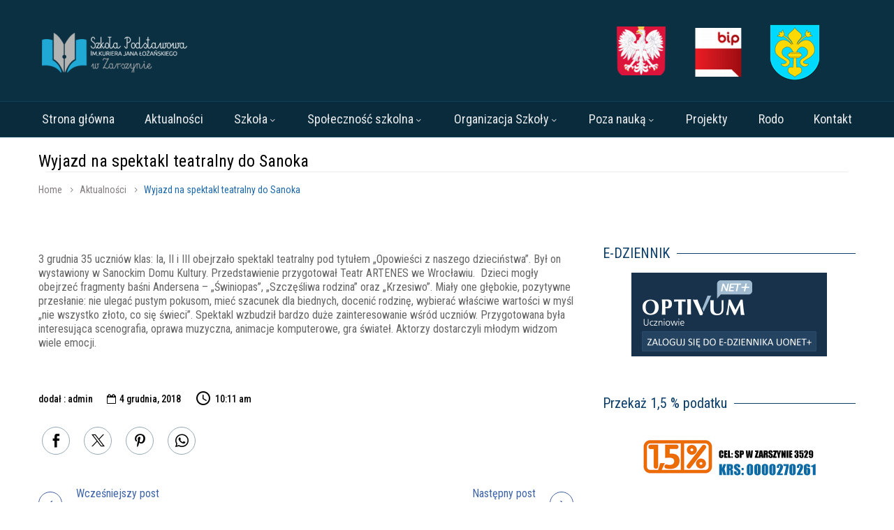

--- FILE ---
content_type: text/html; charset=UTF-8
request_url: https://spzarszyn.pl/2018/wyjazd-na-spektakl-teatralny-do-sanoka/
body_size: 23275
content:
<!DOCTYPE html> <!--[if IE 7]><html class="ie ie7" lang="pl-PL" xmlns:og="https://ogp.me/ns#" xmlns:fb="https://ogp.me/ns/fb#"> <![endif]--> <!--[if IE 8]><html class="ie ie8" lang="pl-PL" xmlns:og="https://ogp.me/ns#" xmlns:fb="https://ogp.me/ns/fb#"> <![endif]--> <!--[if !(IE 7) | !(IE 8) ]><!--><html lang="pl-PL" xmlns:og="https://ogp.me/ns#" xmlns:fb="https://ogp.me/ns/fb#"> <!--<![endif]--><head><meta charset="UTF-8"><meta name="viewport" content="width=device-width, initial-scale=1.0" /><link rel="profile" href="https://gmpg.org/xfn/11"><link rel="pingback" href="https://spzarszyn.pl/xmlrpc.php"><link rel="dns-prefetch" href="//cdn.hu-manity.co" /> <!-- Cookie Compliance --> <script type="text/javascript">var huOptions = {"appID":"newspzarszynpl-1c69379","currentLanguage":"pl","blocking":false,"globalCookie":false,"isAdmin":false,"privacyConsent":true,"forms":[]};</script> <script type="thegemdelayscript" data-thegem-type="text/javascript" src="https://cdn.hu-manity.co/hu-banner.min.js"></script><style>.tgpli-background-inited { background-image: none !important; }img[data-tgpli-image-inited] { display:none !important;visibility:hidden !important; }</style> <script type="text/javascript">window.tgpLazyItemsOptions = {
				visibilityOffset: 0,
				desktopEnable: true,
				mobileEnable: true			};
			window.tgpQueue = {
				nodes: [],
				add: function(id, data) {
					data = data || {};
					if (window.tgpLazyItems !== undefined) {
						if (this.nodes.length > 0) {
							window.tgpLazyItems.addNodes(this.flushNodes());
						}
						window.tgpLazyItems.addNode({
							node: document.getElementById(id),
							data: data
						});
					} else {
						this.nodes.push({
							node: document.getElementById(id),
							data: data
						});
					}
				},
				flushNodes: function() {
					return this.nodes.splice(0, this.nodes.length);
				}
			};</script> <script type="text/javascript" async src="https://spzarszyn.pl/wp-content/cache/autoptimize/js/autoptimize_single_a0974c4329ca9d99b50393ab1726a43a.js"></script><script type="text/javascript">class TheGemDelayJavaScript{constructor(){this.triggerEvents=["keydown","mousedown","mousemove","touchmove","touchstart","touchend","wheel"],this.userEventHandler=this.triggerListener.bind(this),this.touchStartHandler=this.onTouchStart.bind(this),this.touchMoveHandler=this.onTouchMove.bind(this),this.touchEndHandler=this.onTouchEnd.bind(this),this.clickHandler=this.onClick.bind(this),this.interceptedClicks=[],this.delayedScripts={normal:[],async:[],defer:[]},this.allJQueries=[]}addUserInteractionListener(e){document.hidden?e.triggerListener():(this.triggerEvents.forEach(t=>window.addEventListener(t,e.userEventHandler,{passive:!0})),window.addEventListener("touchstart",e.touchStartHandler,{passive:!0}),window.addEventListener("mousedown",e.touchStartHandler),document.addEventListener("visibilitychange",e.userEventHandler))}removeUserInteractionListener(){this.triggerEvents.forEach(e=>window.removeEventListener(e,this.userEventHandler,{passive:!0})),document.removeEventListener("visibilitychange",this.userEventHandler)}onTouchStart(e){"HTML"!==e.target.tagName&&(window.addEventListener("touchend",this.touchEndHandler),window.addEventListener("mouseup",this.touchEndHandler),window.addEventListener("touchmove",this.touchMoveHandler,{passive:!0}),window.addEventListener("mousemove",this.touchMoveHandler),e.target.addEventListener("click",this.clickHandler),this.renameDOMAttribute(e.target,"onclick","thegem-onclick"))}onTouchMove(e){window.removeEventListener("touchend",this.touchEndHandler),window.removeEventListener("mouseup",this.touchEndHandler),window.removeEventListener("touchmove",this.touchMoveHandler,{passive:!0}),window.removeEventListener("mousemove",this.touchMoveHandler),e.target.removeEventListener("click",this.clickHandler),this.renameDOMAttribute(e.target,"thegem-onclick","onclick")}onTouchEnd(e){window.removeEventListener("touchend",this.touchEndHandler),window.removeEventListener("mouseup",this.touchEndHandler),window.removeEventListener("touchmove",this.touchMoveHandler,{passive:!0}),window.removeEventListener("mousemove",this.touchMoveHandler)}onClick(e){e.target.removeEventListener("click",this.clickHandler),this.renameDOMAttribute(e.target,"thegem-onclick","onclick"),this.interceptedClicks.push(e),e.preventDefault(),e.stopPropagation(),e.stopImmediatePropagation()}replayClicks(){window.removeEventListener("touchstart",this.touchStartHandler,{passive:!0}),window.removeEventListener("mousedown",this.touchStartHandler),this.interceptedClicks.forEach(e=>{e.target.dispatchEvent(new MouseEvent("click",{view:e.view,bubbles:!0,cancelable:!0}))})}renameDOMAttribute(e,t,i){e.hasAttribute&&e.hasAttribute(t)&&(event.target.setAttribute(i,event.target.getAttribute(t)),event.target.removeAttribute(t))}triggerListener(){this.removeUserInteractionListener(this),"loading"===document.readyState?document.addEventListener("DOMContentLoaded",this.startLoadingScripts.bind(this)):this.startLoadingScripts()}async startLoadingScripts(){this.delayEventListeners(),this.delayJQueryReady(this),this.handleDocumentWrite(),this.registerAllDelayedScripts(),this.preloadAllScripts(),await this.loadScriptsFromList(this.delayedScripts.normal),await this.loadScriptsFromList(this.delayedScripts.defer),await this.loadScriptsFromList(this.delayedScripts.async);try{await this.triggerDOMContentLoaded(),await this.triggerWindowLoad()}catch(e){}window.dispatchEvent(new Event("thegem-allScriptsLoaded")),this.replayClicks()}registerAllDelayedScripts(){document.querySelectorAll("script[type=thegemdelayscript]").forEach(e=>{e.hasAttribute("src")?e.hasAttribute("async")&&!1!==e.async?this.delayedScripts.async.push(e):e.hasAttribute("defer")&&!1!==e.defer||"module"===e.getAttribute("data-thegem-type")?this.delayedScripts.defer.push(e):this.delayedScripts.normal.push(e):this.delayedScripts.normal.push(e)})}async transformScript(e){return await this.requestAnimFrame(),new Promise(t=>{let i=document.createElement("script");[...e.attributes].forEach(e=>{let t=e.nodeName;"type"!==t&&("data-thegem-type"===t&&(t="type"),i.setAttribute(t,e.nodeValue))}),e.hasAttribute("src")?(i.addEventListener("load",t),i.addEventListener("error",t)):(i.text=e.text,t());try{e.parentNode.replaceChild(i,e)}catch(r){t()}})}async loadScriptsFromList(e){let t=e.shift();return t?(await this.transformScript(t),this.loadScriptsFromList(e)):Promise.resolve()}preloadAllScripts(){var e=document.createDocumentFragment();[...this.delayedScripts.normal,...this.delayedScripts.defer,...this.delayedScripts.async].forEach(t=>{let i=t.getAttribute("src");if(i){let r=document.createElement("link");r.href=i,r.rel="preload",r.as="script",e.appendChild(r)}}),document.head.appendChild(e)}delayEventListeners(){let e={};function t(t,i){!function(t){function i(i){return e[t].eventsToRewrite.indexOf(i)>=0?"thegem-"+i:i}e[t]||(e[t]={originalFunctions:{add:t.addEventListener,remove:t.removeEventListener},eventsToRewrite:[]},t.addEventListener=function(){arguments[0]=i(arguments[0]),e[t].originalFunctions.add.apply(t,arguments)},t.removeEventListener=function(){arguments[0]=i(arguments[0]),e[t].originalFunctions.remove.apply(t,arguments)})}(t),e[t].eventsToRewrite.push(i)}function i(e,t){let i=e[t];Object.defineProperty(e,t,{get:()=>i||function(){},set(r){e["thegem"+t]=i=r}})}t(document,"DOMContentLoaded"),t(window,"DOMContentLoaded"),t(window,"load"),t(window,"pageshow"),t(document,"readystatechange"),i(document,"onreadystatechange"),i(window,"onload"),i(window,"onpageshow")}delayJQueryReady(e){let t=window.jQuery;Object.defineProperty(window,"jQuery",{get:()=>t,set(i){if(i&&i.fn&&!e.allJQueries.includes(i)){i.fn.ready=i.fn.init.prototype.ready=function(t){e.domReadyFired?t.bind(document)(i):document.addEventListener("thegem-DOMContentLoaded",()=>t.bind(document)(i))};let r=i.fn.on;i.fn.on=i.fn.init.prototype.on=function(){if(this[0]===window){function e(e){return e.split(" ").map(e=>"load"===e||0===e.indexOf("load.")?"thegem-jquery-load":e).join(" ")}"string"==typeof arguments[0]||arguments[0]instanceof String?arguments[0]=e(arguments[0]):"object"==typeof arguments[0]&&Object.keys(arguments[0]).forEach(t=>{delete Object.assign(arguments[0],{[e(t)]:arguments[0][t]})[t]})}return r.apply(this,arguments),this},e.allJQueries.push(i)}t=i}})}async triggerDOMContentLoaded(){this.domReadyFired=!0,await this.requestAnimFrame(),document.dispatchEvent(new Event("thegem-DOMContentLoaded")),await this.requestAnimFrame(),window.dispatchEvent(new Event("thegem-DOMContentLoaded")),await this.requestAnimFrame(),document.dispatchEvent(new Event("thegem-readystatechange")),await this.requestAnimFrame(),document.thegemonreadystatechange&&document.thegemonreadystatechange()}async triggerWindowLoad(){await this.requestAnimFrame(),window.dispatchEvent(new Event("thegem-load")),await this.requestAnimFrame(),window.thegemonload&&window.thegemonload(),await this.requestAnimFrame(),this.allJQueries.forEach(e=>e(window).trigger("thegem-jquery-load")),window.dispatchEvent(new Event("thegem-pageshow")),await this.requestAnimFrame(),window.thegemonpageshow&&window.thegemonpageshow()}handleDocumentWrite(){let e=new Map;document.write=document.writeln=function(t){let i=document.currentScript,r=document.createRange(),n=i.parentElement,a=e.get(i);void 0===a&&(a=i.nextSibling,e.set(i,a));let s=document.createDocumentFragment();r.setStart(s,0),s.appendChild(r.createContextualFragment(t)),n.insertBefore(s,a)}}async requestAnimFrame(){return document.hidden?new Promise(e=>setTimeout(e)):new Promise(e=>requestAnimationFrame(e))}static init(){let e=new TheGemDelayJavaScript;e.addUserInteractionListener(e)}}TheGemDelayJavaScript.init();</script> <link media="all" href="https://spzarszyn.pl/wp-content/cache/autoptimize/css/autoptimize_e00fca791985d5f8c75cea544601ac05.css" rel="stylesheet"><title>Wyjazd na spektakl teatralny do Sanoka &#8211; Szkoła Podstawowa im. Kuriera Jana Łożańskiego w Zarszynie</title><meta name='robots' content='max-image-preview:large' /><style>img:is([sizes="auto" i], [sizes^="auto," i]) { contain-intrinsic-size: 3000px 1500px }</style><link rel='dns-prefetch' href='//fonts.googleapis.com' /><link rel="alternate" type="application/rss+xml" title="Szkoła Podstawowa im. Kuriera Jana Łożańskiego w Zarszynie &raquo; Kanał z wpisami" href="https://spzarszyn.pl/feed/" /><link rel="alternate" type="application/rss+xml" title="Szkoła Podstawowa im. Kuriera Jana Łożańskiego w Zarszynie &raquo; Kanał z komentarzami" href="https://spzarszyn.pl/comments/feed/" /><style id='thegem-preloader-inline-css' type='text/css'>body:not(.compose-mode) .gem-icon-style-gradient span,
		body:not(.compose-mode) .gem-icon .gem-icon-half-1,
		body:not(.compose-mode) .gem-icon .gem-icon-half-2 {
			opacity: 0 !important;
			}</style><link rel='stylesheet' id='thegem-widgets-css' href='https://spzarszyn.pl/wp-content/cache/autoptimize/css/autoptimize_single_25c4db5ea1969c8a6453d97cf26fce47.css?ver=5.10.5.2' type='text/css' media='all' /><link rel='stylesheet' id='thegem-google-fonts-css' href='//fonts.googleapis.com/css?family=Roboto+Condensed%3A100%2C200%2C300%2C400%2C500%2C600%2C700%2C800%2C900%2C100italic%2C200italic%2C300italic%2C400italic%2C500italic%2C600italic%2C700italic%2C800italic%2C900italic%7CSource+Sans+Pro%3A200%2C200italic%2C300%2C300italic%2C400%2C400italic%2C600%2C600italic%2C700%2C700italic%2C900%2C900italic%7CMontserrat%3A100%2C200%2C300%2C400%2C500%2C600%2C700%2C800%2C900%2C100italic%2C200italic%2C300italic%2C400italic%2C500italic%2C600italic%2C700italic%2C800italic%2C900italic%7CTaviraj%3A100%2C100italic%2C200%2C200italic%2C300%2C300italic%2C400%2C400italic%2C500%2C500italic%2C600%2C600italic%2C700%2C700italic%2C800%2C800italic%2C900%2C900italic&#038;subset=cyrillic%2Ccyrillic-ext%2Cgreek%2Cgreek-ext%2Clatin%2Clatin-ext%2Cvietnamese%2Cthai&#038;ver=6.8.3' type='text/css' media='all' /><link rel='stylesheet' id='thegem-custom-css' href='https://spzarszyn.pl/wp-content/cache/autoptimize/css/autoptimize_single_5f7cb2d47f8734ce084432bad0491e8f.css?ver=5.10.5.2' type='text/css' media='all' /><style id='thegem-custom-inline-css' type='text/css'>.vc_custom_1759659959677{padding-top: 20px !important;padding-bottom: 20px !important;background-color: #0B3042 !important;}.vc_custom_1759661449082{padding-top: 20px !important;padding-bottom: 20px !important;background-color: #0B3042 !important;}.vc_custom_1759595943079{border-top-width: 1px !important;border-bottom-width: 1px !important;padding-top: 10px !important;padding-bottom: 10px !important;background-color: #092B3C !important;border-top-style: solid !important;border-bottom-style: solid !important;border-color: #0E3F58 !important;}.vc_custom_1759659930504{margin-right: 20px !important;margin-left: 20px !important;}.vc_custom_1759659937832{margin-top: 5px !important;margin-right: 20px !important;margin-left: 20px !important;}.vc_custom_1759659947475{margin-top: 5px !important;margin-right: 20px !important;margin-left: 20px !important;}
.vc_custom_1759430859789{margin-top: 20px !important;margin-bottom: 0px !important;padding-bottom: 0px !important;}
body .page-title-block .breadcrumbs-container{	text-align: center;}.page-breadcrumbs ul li a,.page-breadcrumbs ul li:not(:last-child):after{	color: #99A9B5FF;}.page-breadcrumbs ul li{	color: #3C3950FF;}.page-breadcrumbs ul li a:hover{	color: #3C3950FF;}.block-content {padding-top: 0px;}.block-content:last-of-type {padding-bottom: 0px;}.gem-slideshow,.slideshow-preloader {}#top-area {	display: block;}@media (max-width: 991px) {#page-title {}.page-title-inner, body .breadcrumbs{padding-left: 0px;padding-right: 0px;}.page-title-excerpt {margin-top: 18px;}#page-title .page-title-title {margin-top: 0px;}.block-content {padding-top: 0px;}.block-content:last-of-type {padding-bottom: 0px;}#top-area {	display: block;}}@media (max-width: 767px) {#page-title {}.page-title-inner,body .breadcrumbs{padding-left: 0px;padding-right: 0px;}.page-title-excerpt {margin-top: 18px;}#page-title .page-title-title {margin-top: 0px;}.block-content {padding-top: 0px;}.block-content:last-of-type {padding-bottom: 0px;}#top-area {	display: none;}}</style><link rel='stylesheet' id='thegem-portfolio-css' href='https://spzarszyn.pl/wp-content/cache/autoptimize/css/autoptimize_single_de504984ee709fbedf608499afe4f0d8.css?ver=5.10.5.2' type='text/css' media='all' /><link rel='stylesheet' id='thegem-news-grid-css' href='https://spzarszyn.pl/wp-content/cache/autoptimize/css/autoptimize_single_43b639e1fec619271f37b98ada2fc7b3.css?ver=5.10.5.2' type='text/css' media='all' /><style id='wp-polls-inline-css' type='text/css'>.wp-polls .pollbar {
	margin: 1px;
	font-size: 16px;
	line-height: 18px;
	height: 18px;
	background: #d72b40;
	border: 1px solid #d72b40;
}</style><link rel='stylesheet' id='js_composer_custom_css-css' href='https://spzarszyn.pl/wp-content/cache/autoptimize/css/autoptimize_single_ec30de40f57b23d42bc50e655d3e244e.css?ver=8.6.1' type='text/css' media='all' /> <script type="text/javascript">function fullHeightRow() {
			var fullHeight,
				offsetTop,
				element = document.getElementsByClassName('vc_row-o-full-height')[0];
			if (element) {
				fullHeight = window.innerHeight;
				offsetTop = window.pageYOffset + element.getBoundingClientRect().top;
				if (offsetTop < fullHeight) {
					fullHeight = 100 - offsetTop / (fullHeight / 100);
					element.style.minHeight = fullHeight + 'vh'
				}
			}
		}</script><!--[if lt IE 9]> <script type="thegemdelayscript" data-thegem-type="text/javascript" src="https://spzarszyn.pl/wp-content/themes/thegem/js/html5.js?ver=5.10.5.2" id="html5-js"></script> <![endif]--> <script type="text/javascript" src="https://spzarszyn.pl/wp-includes/js/jquery/jquery.min.js?ver=3.7.1" id="jquery-core-js"></script> <script type="text/javascript" id="responsive-lightbox-js-before">/* <![CDATA[ */
var rlArgs = {"script":"swipebox","selector":"lightbox","customEvents":"","activeGalleries":true,"animation":true,"hideCloseButtonOnMobile":false,"removeBarsOnMobile":false,"hideBars":true,"hideBarsDelay":5000,"videoMaxWidth":1080,"useSVG":true,"loopAtEnd":false,"woocommerce_gallery":false,"ajaxurl":"https:\/\/spzarszyn.pl\/wp-admin\/admin-ajax.php","nonce":"ce99ef13c8","preview":false,"postId":1491,"scriptExtension":false};
/* ]]> */</script> <script type="thegemdelayscript"></script><link rel="https://api.w.org/" href="https://spzarszyn.pl/wp-json/" /><link rel="alternate" title="JSON" type="application/json" href="https://spzarszyn.pl/wp-json/wp/v2/posts/1491" /><link rel="EditURI" type="application/rsd+xml" title="RSD" href="https://spzarszyn.pl/xmlrpc.php?rsd" /><meta name="generator" content="WordPress 6.8.3" /><link rel="canonical" href="https://spzarszyn.pl/2018/wyjazd-na-spektakl-teatralny-do-sanoka/" /><link rel='shortlink' href='https://spzarszyn.pl/?p=1491' /><link rel="alternate" title="oEmbed (JSON)" type="application/json+oembed" href="https://spzarszyn.pl/wp-json/oembed/1.0/embed?url=https%3A%2F%2Fspzarszyn.pl%2F2018%2Fwyjazd-na-spektakl-teatralny-do-sanoka%2F" /><link rel="alternate" title="oEmbed (XML)" type="text/xml+oembed" href="https://spzarszyn.pl/wp-json/oembed/1.0/embed?url=https%3A%2F%2Fspzarszyn.pl%2F2018%2Fwyjazd-na-spektakl-teatralny-do-sanoka%2F&#038;format=xml" /><meta name="generator" content="Powered by WPBakery Page Builder - drag and drop page builder for WordPress."/><link rel="icon" href="https://new.spzarszyn.pl/wp-content/uploads/2019/08/fav_zarszyn.png" sizes="32x32" /><link rel="icon" href="https://new.spzarszyn.pl/wp-content/uploads/2019/08/fav_zarszyn.png" sizes="192x192" /><link rel="apple-touch-icon" href="https://new.spzarszyn.pl/wp-content/uploads/2019/08/fav_zarszyn.png" /><meta name="msapplication-TileImage" content="https://new.spzarszyn.pl/wp-content/uploads/2019/08/fav_zarszyn.png" /> <script>if(document.querySelector('[data-type="vc_custom-css"]')) {document.head.appendChild(document.querySelector('[data-type="vc_custom-css"]'));}</script><noscript><style>.wpb_animate_when_almost_visible { opacity: 1; }</style></noscript><meta property="og:title" content="Wyjazd na spektakl teatralny do Sanoka"/><meta property="og:description" content=""/><meta property="og:site_name" content="Szkoła Podstawowa im. Kuriera Jana Łożańskiego w Zarszynie"/><meta property="og:type" content="article"/><meta property="og:url" content="https://spzarszyn.pl/2018/wyjazd-na-spektakl-teatralny-do-sanoka/"/><meta itemprop="name" content="Wyjazd na spektakl teatralny do Sanoka"/><meta itemprop="description" content=""/></head><body class="wp-singular post-template-default single single-post postid-1491 single-format-standard wp-theme-thegem cookies-not-set fullscreen-search wpb-js-composer js-comp-ver-8.6.1 vc_responsive"> <script type="text/javascript">var gemSettings = {"isTouch":"","forcedLasyDisabled":"","tabletPortrait":"1","tabletLandscape":"","topAreaMobileDisable":"","parallaxDisabled":"","fillTopArea":"","themePath":"https:\/\/spzarszyn.pl\/wp-content\/themes\/thegem","rootUrl":"https:\/\/spzarszyn.pl","mobileEffectsEnabled":"1","isRTL":""};
		(function() {
    function isTouchDevice() {
        return (('ontouchstart' in window) ||
            (navigator.MaxTouchPoints > 0) ||
            (navigator.msMaxTouchPoints > 0));
    }

    window.gemSettings.isTouch = isTouchDevice();

    function userAgentDetection() {
        var ua = navigator.userAgent.toLowerCase(),
        platform = navigator.platform.toLowerCase(),
        UA = ua.match(/(opera|ie|firefox|chrome|version)[\s\/:]([\w\d\.]+)?.*?(safari|version[\s\/:]([\w\d\.]+)|$)/) || [null, 'unknown', 0],
        mode = UA[1] == 'ie' && document.documentMode;

        window.gemBrowser = {
            name: (UA[1] == 'version') ? UA[3] : UA[1],
            version: UA[2],
            platform: {
                name: ua.match(/ip(?:ad|od|hone)/) ? 'ios' : (ua.match(/(?:webos|android)/) || platform.match(/mac|win|linux/) || ['other'])[0]
                }
        };
            }

    window.updateGemClientSize = function() {
        if (window.gemOptions == null || window.gemOptions == undefined) {
            window.gemOptions = {
                first: false,
                clientWidth: 0,
                clientHeight: 0,
                innerWidth: -1
            };
        }

        window.gemOptions.clientWidth = window.innerWidth || document.documentElement.clientWidth;
        if (document.body != null && !window.gemOptions.clientWidth) {
            window.gemOptions.clientWidth = document.body.clientWidth;
        }

        window.gemOptions.clientHeight = window.innerHeight || document.documentElement.clientHeight;
        if (document.body != null && !window.gemOptions.clientHeight) {
            window.gemOptions.clientHeight = document.body.clientHeight;
        }
    };

    window.updateGemInnerSize = function(width) {
        window.gemOptions.innerWidth = width != undefined ? width : (document.body != null ? document.body.clientWidth : 0);
    };

    userAgentDetection();
    window.updateGemClientSize(true);

    window.gemSettings.lasyDisabled = window.gemSettings.forcedLasyDisabled || (!window.gemSettings.mobileEffectsEnabled && (window.gemSettings.isTouch || window.gemOptions.clientWidth <= 800));
})();
		(function() {
    if (window.gemBrowser.name == 'safari') {
        try {
            var safariVersion = parseInt(window.gemBrowser.version);
        } catch(e) {
            var safariVersion = 0;
        }
        if (safariVersion >= 9) {
            window.gemSettings.parallaxDisabled = true;
            window.gemSettings.fillTopArea = true;
        }
    }
})();
		(function() {
    var fullwithData = {
        page: null,
        pageWidth: 0,
        pageOffset: {},
        fixVcRow: true,
        pagePaddingLeft: 0
    };

    function updateFullwidthData() {
        fullwithData.pageOffset = fullwithData.page.getBoundingClientRect();
        fullwithData.pageWidth = parseFloat(fullwithData.pageOffset.width);
        fullwithData.pagePaddingLeft = 0;

        if (fullwithData.page.className.indexOf('vertical-header') != -1) {
            fullwithData.pagePaddingLeft = 45;
            if (fullwithData.pageWidth >= 1600) {
                fullwithData.pagePaddingLeft = 360;
            }
            if (fullwithData.pageWidth < 980) {
                fullwithData.pagePaddingLeft = 0;
            }
        }
    }

    function gem_fix_fullwidth_position(element) {
        if (element == null) {
            return false;
        }

        if (fullwithData.page == null) {
            fullwithData.page = document.getElementById('page');
            updateFullwidthData();
        }

        /*if (fullwithData.pageWidth < 1170) {
            return false;
        }*/

        if (!fullwithData.fixVcRow) {
            return false;
        }

        if (element.previousElementSibling != null && element.previousElementSibling != undefined && element.previousElementSibling.className.indexOf('fullwidth-block') == -1) {
            var elementParentViewportOffset = element.previousElementSibling.getBoundingClientRect();
        } else {
            var elementParentViewportOffset = element.parentNode.getBoundingClientRect();
        }

        /*if (elementParentViewportOffset.top > window.gemOptions.clientHeight) {
            fullwithData.fixVcRow = false;
            return false;
        }*/

        if (element.className.indexOf('vc_row') != -1) {
            var elementMarginLeft = -21;
            var elementMarginRight = -21;
        } else {
            var elementMarginLeft = 0;
            var elementMarginRight = 0;
        }

        var offset = parseInt(fullwithData.pageOffset.left + 0.5) - parseInt((elementParentViewportOffset.left < 0 ? 0 : elementParentViewportOffset.left) + 0.5) - elementMarginLeft + fullwithData.pagePaddingLeft;
        var offsetKey = window.gemSettings.isRTL ? 'right' : 'left';

        element.style.position = 'relative';
        element.style[offsetKey] = offset + 'px';
        element.style.width = fullwithData.pageWidth - fullwithData.pagePaddingLeft + 'px';

        if (element.className.indexOf('vc_row') == -1) {
            element.setAttribute('data-fullwidth-updated', 1);
        }

        if (element.className.indexOf('vc_row') != -1 && element.className.indexOf('vc_section') == -1 && !element.hasAttribute('data-vc-stretch-content')) {
            var el_full = element.parentNode.querySelector('.vc_row-full-width-before');
            var padding = -1 * offset;
            0 > padding && (padding = 0);
            var paddingRight = fullwithData.pageWidth - padding - el_full.offsetWidth + elementMarginLeft + elementMarginRight;
            0 > paddingRight && (paddingRight = 0);
            element.style.paddingLeft = padding + 'px';
            element.style.paddingRight = paddingRight + 'px';
        }
    }

    window.gem_fix_fullwidth_position = gem_fix_fullwidth_position;

    document.addEventListener('DOMContentLoaded', function() {
        var classes = [];

        if (window.gemSettings.isTouch) {
            document.body.classList.add('thegem-touch');
        }

        if (window.gemSettings.lasyDisabled && !window.gemSettings.forcedLasyDisabled) {
            document.body.classList.add('thegem-effects-disabled');
        }
    });

    if (window.gemSettings.parallaxDisabled) {
        var head  = document.getElementsByTagName('head')[0],
            link  = document.createElement('style');
        link.rel  = 'stylesheet';
        link.type = 'text/css';
        link.innerHTML = ".fullwidth-block.fullwidth-block-parallax-fixed .fullwidth-block-background { background-attachment: scroll !important; }";
        head.appendChild(link);
    }
})();

(function() {
    setTimeout(function() {
        var preloader = document.getElementById('page-preloader');
        if (preloader != null && preloader != undefined) {
            preloader.className += ' preloader-loaded';
        }
    }, window.pagePreloaderHideTime || 1000);
})();</script> <div id="page" class="layout-fullwidth header-style-4"> <a href="#page" class="scroll-top-button">Scroll Top</a><header id="site-header" class="site-header header-sticky"><div class="header-wrapper"><div class="header-background"><div class="fullwidth-content"><div class="thegem-template-wrapper thegem-template-header thegem-template-14300"><div class="wpb-content-wrapper"><div class="vc_row-full-width-before"></div><div id="vc_row-6913bd58729aa" data-vc-full-width="true" data-vc-full-width-init="false"   class="vc_row wpb_row vc_row-fluid vc_custom_1759659959677 thegem-custom-6913bd587292a1653 vc_row-has-fill vc_row-o-equal-height vc_row-o-content-middle vc_row-flex gem-interactions-enabled"><div class="container"><style>@media screen and (max-width: 1023px) and (min-width: 768px) {.thegem-custom-6913bd587292a1653.wpb_row {display: none;}}@media screen and (max-width: 767px) {.thegem-custom-6913bd587292a1653.wpb_row {display: none;}}</style><div class="wpb_column vc_column_container vc_col-sm-8 vc_col-xs-12 thegem-custom-6913bd587aa1a4336" ><div class="vc_column-inner thegem-custom-inner-6913bd587aa20 "><style>.thegem-template-wrapper .wpb_wrapper.thegem-custom-6913bd587aa1a4336{display: flex !important;height: 100%;}.thegem-template-wrapper .wpb_wrapper.thegem-custom-6913bd587aa1a4336{flex-direction: row !important;}.thegem-template-wrapper .wpb_wrapper.thegem-custom-6913bd587aa1a4336{flex-wrap: wrap !important;}.thegem-template-wrapper .wpb_wrapper.thegem-custom-6913bd587aa1a4336{align-items: center !important;}.thegem-template-wrapper .wpb_wrapper.thegem-custom-6913bd587aa1a4336{justify-content: flex-start !important;}</style><div class="wpb_wrapper thegem-custom-6913bd587aa1a4336"><style>@media screen and (max-width: 1023px) {.thegem-te-logo.thegem-custom-6913bd587ae577398{display: none!important;}}@media screen and (max-width: 767px) {.thegem-te-logo.thegem-custom-6913bd587ae577398{display: none!important;}}@media screen and (max-width: 1023px) {.thegem-te-logo.thegem-custom-6913bd587ae577398{position: relative !important;}}@media screen and (max-width: 767px) {.thegem-te-logo.thegem-custom-6913bd587ae577398{position: relative !important;}}.thegem-te-logo.thegem-custom-6913bd587ae577398{margin: 0;}.thegem-te-logo.thegem-custom-6913bd587ae577398{align-self: center; top:auto; bottom:auto; transform: none;}.thegem-te-logo.thegem-custom-6913bd587ae577398{padding-top: 15px !important;}.thegem-te-logo.thegem-custom-6913bd587ae577398{padding-bottom: 10px !important;}.thegem-te-logo.thegem-custom-6913bd587ae577398{padding-left: 5px !important;}@media screen and (max-width: 1023px) {.thegem-te-logo.thegem-custom-6913bd587ae577398{padding-left: 5px !important;}}@media screen and (max-width: 767px) {.thegem-te-logo.thegem-custom-6913bd587ae577398{padding-left: 5px !important;}}.thegem-te-logo.thegem-custom-6913bd587ae577398{padding-right: 5px !important;}@media screen and (max-width: 1023px) {.thegem-te-logo.thegem-custom-6913bd587ae577398{padding-right: 5px !important;}}@media screen and (max-width: 767px) {.thegem-te-logo.thegem-custom-6913bd587ae577398{padding-right: 5px !important;}}</style><div class="thegem-te-logo desktop-view thegem-custom-6913bd587ae577398" data-tablet-landscape="default" data-tablet-portrait="default"><div class="site-logo"> <a href="https://spzarszyn.pl/" target="_self" rel="home"> <span class="logo"> <span class="logo desktop"> <img src="https://spzarszyn.pl/wp-content/uploads/thegem/logos/logo_e258d931e8911c717fbe689d90b7bf4f_1x.png" srcset="https://spzarszyn.pl/wp-content/uploads/thegem/logos/logo_e258d931e8911c717fbe689d90b7bf4f_1x.png 1x,https://spzarszyn.pl/wp-content/uploads/thegem/logos/logo_e258d931e8911c717fbe689d90b7bf4f_2x.png 2x,https://spzarszyn.pl/wp-content/uploads/thegem/logos/logo_e258d931e8911c717fbe689d90b7bf4f_3x.png 3x" alt="Szkoła Podstawowa im. Kuriera Jana Łożańskiego w Zarszynie" style="width:210px;" class="tgp-exclude default"/> </span> <span class="logo mobile"> <img src="https://spzarszyn.pl/wp-content/uploads/thegem/logos/logo_3ce0b3f75ad73a378977326e8f2d35ae_1x.png" srcset="https://spzarszyn.pl/wp-content/uploads/thegem/logos/logo_3ce0b3f75ad73a378977326e8f2d35ae_1x.png 1x,https://spzarszyn.pl/wp-content/uploads/thegem/logos/logo_3ce0b3f75ad73a378977326e8f2d35ae_2x.png 2x,https://spzarszyn.pl/wp-content/uploads/thegem/logos/logo_3ce0b3f75ad73a378977326e8f2d35ae_3x.png 3x" alt="Szkoła Podstawowa im. Kuriera Jana Łożańskiego w Zarszynie" style="width:132px;" class="tgp-exclude small"/> </span> </span> </a></div></div> <script type="text/javascript">(function($){ let tabletLandscapeMaxWidth = 1212, tabletLandscapeMinWidth = 980, tabletPortraitMaxWidth = 979, tabletPortraitMinWidth = 768, viewportWidth = window.innerWidth; $('.thegem-te-logo').each(function (i, el) { if ($(this).data("tablet-landscape") === 'default' && viewportWidth >= tabletLandscapeMinWidth && viewportWidth <= tabletLandscapeMaxWidth) { $(this).removeClass('mobile-view').addClass('desktop-view'); } else if ($(this).data("tablet-portrait") === 'default' && viewportWidth >= tabletPortraitMinWidth && viewportWidth <= tabletPortraitMaxWidth) { $(this).removeClass('mobile-view').addClass('desktop-view'); } else if (viewportWidth <= tabletLandscapeMaxWidth) { $(this).removeClass('desktop-view').addClass('mobile-view'); } else { $(this).removeClass('mobile-view').addClass('desktop-view'); } }); })(jQuery);</script></div></div></div><div class="wpb_column vc_column_container vc_col-sm-4 vc_col-xs-12 thegem-custom-6913bd587b0ab5446 gem-content-alignment-right" ><div class="vc_column-inner thegem-custom-inner-6913bd587b0ac "><style>.thegem-template-wrapper .wpb_wrapper.thegem-custom-6913bd587b0ab5446{display: flex !important;height: 100%;}.thegem-template-wrapper .wpb_wrapper.thegem-custom-6913bd587b0ab5446{flex-direction: row !important;}.thegem-template-wrapper .wpb_wrapper.thegem-custom-6913bd587b0ab5446{flex-wrap: wrap !important;}.thegem-template-wrapper .wpb_wrapper.thegem-custom-6913bd587b0ab5446{align-items: center !important;}.thegem-template-wrapper .wpb_wrapper.thegem-custom-6913bd587b0ab5446{justify-content: flex-start !important;}</style><div class="wpb_wrapper thegem-custom-6913bd587b0ab5446"><div  data-disable_effects_tablet="disable" data-disable_effects_mobile="disable"  class="vc_row wpb_row vc_inner vc_row-fluid thegem-custom-6913bd588d9d06947 gem-interactions-enabled custom-inner-column-6913bd588da05" ><div class="wpb_column vc_column_container vc_col-sm-12 thegem-custom-6913bd5892b9f2579"><div class="vc_column-inner thegem-custom-inner-6913bd5892ba4 "><style>.thegem-template-wrapper .wpb_wrapper.thegem-custom-6913bd5892b9f2579{display: flex !important;height: 100%;}.thegem-template-wrapper .wpb_wrapper.thegem-custom-6913bd5892b9f2579{flex-direction: row !important;}.thegem-template-wrapper .wpb_wrapper.thegem-custom-6913bd5892b9f2579{flex-wrap: wrap !important;}.thegem-template-wrapper .wpb_wrapper.thegem-custom-6913bd5892b9f2579{align-items: center !important;}.thegem-template-wrapper .wpb_wrapper.thegem-custom-6913bd5892b9f2579{justify-content: flex-start !important;}</style><div class="wpb_wrapper thegem-custom-6913bd5892b9f2579"><div  class="wpb_single_image wpb_content_element vc_align_right  vc_custom_1759659930504" ><figure class="wpb_wrapper vc_figure"><div class="vc_single_image-wrapper   vc_box_border_grey"><img class="vc_single_image-img " data-tgpli-src="https://spzarszyn.pl/wp-content/uploads/2018/10/godlo_pl2-70x70.png" width="70" height="70" alt="godlo_pl2" title="godlo_pl2" data-tgpli-inited data-tgpli-image-inited id="tgpli-6913bd58b86a4"  /><script>window.tgpQueue.add('tgpli-6913bd58b86a4')</script><noscript><img class="vc_single_image-img " src="https://spzarszyn.pl/wp-content/uploads/2018/10/godlo_pl2-70x70.png" width="70" height="70" alt="godlo_pl2" title="godlo_pl2" /></noscript></div></figure></div><div  class="wpb_single_image wpb_content_element vc_align_right  vc_custom_1759659937832" ><figure class="wpb_wrapper vc_figure"> <a href="https://bip.spzarszyn.pl" target="_blank" class="vc_single_image-wrapper   vc_box_border_grey"><img class="vc_single_image-img " data-tgpli-src="https://spzarszyn.pl/wp-content/uploads/2018/10/herb_bip-70x70.png" width="70" height="70" alt="herb_bip" title="herb_bip" data-tgpli-inited data-tgpli-image-inited id="tgpli-6913bd58b86e2"  /><script>window.tgpQueue.add('tgpli-6913bd58b86e2')</script><noscript><img class="vc_single_image-img " src="https://spzarszyn.pl/wp-content/uploads/2018/10/herb_bip-70x70.png" width="70" height="70" alt="herb_bip" title="herb_bip" /></noscript></a></figure></div><div  class="wpb_single_image wpb_content_element vc_align_right  vc_custom_1759659947475" ><figure class="wpb_wrapper vc_figure"> <a href="http://zarszyn.pl" target="_blank" class="vc_single_image-wrapper   vc_box_border_grey"><img class="vc_single_image-img " data-tgpli-src="https://spzarszyn.pl/wp-content/uploads/2018/10/herb_zarszyn2-70x80.png" width="70" height="80" alt="herb_zarszyn2" title="herb_zarszyn2" data-tgpli-inited data-tgpli-image-inited id="tgpli-6913bd58b86e6"  /><script>window.tgpQueue.add('tgpli-6913bd58b86e6')</script><noscript><img class="vc_single_image-img " src="https://spzarszyn.pl/wp-content/uploads/2018/10/herb_zarszyn2-70x80.png" width="70" height="80" alt="herb_zarszyn2" title="herb_zarszyn2" /></noscript></a></figure></div></div></div></div></div><style type="text/css">@media screen and (max-width: 1023px) and (min-width: 768px) {.custom-inner-column-6913bd588da05.wpb_row {display: none;}}@media screen and (max-width: 767px) {.custom-inner-column-6913bd588da05.wpb_row {display: none;}}</style></div></div></div></div></div><div class="vc_row-full-width vc_clearfix"></div><div class="vc_row-full-width-before"></div><div id="vc_row-6913bd589456a" data-vc-full-width="true" data-vc-full-width-init="false"  data-disable_effects_desktop="disable"  class="vc_row wpb_row vc_row-fluid vc_custom_1759661449082 thegem-custom-6913bd589454b6808 vc_row-has-fill vc_row-o-equal-height vc_row-o-content-middle vc_row-flex gem-interactions-enabled"><div class="container"><style>@media screen and (min-width: 1024px) {.thegem-custom-6913bd589454b6808.wpb_row {display: none;}}</style><div class="wpb_column vc_column_container vc_col-sm-12 vc_col-xs-12 thegem-custom-6913bd589486d3038" ><div class="vc_column-inner thegem-custom-inner-6913bd5894870 "><style>.thegem-template-wrapper .wpb_wrapper.thegem-custom-6913bd589486d3038{display: flex !important;height: 100%;}.thegem-template-wrapper .wpb_wrapper.thegem-custom-6913bd589486d3038{flex-direction: row !important;}.thegem-template-wrapper .wpb_wrapper.thegem-custom-6913bd589486d3038{flex-wrap: wrap !important;}.thegem-template-wrapper .wpb_wrapper.thegem-custom-6913bd589486d3038{align-items: center !important;}.thegem-template-wrapper .wpb_wrapper.thegem-custom-6913bd589486d3038{justify-content: flex-start !important;}</style><div class="wpb_wrapper thegem-custom-6913bd589486d3038"><style>@media screen and (max-width: 1023px) {.thegem-te-logo.thegem-custom-6913bd5894ba637{display: block!important;}}@media screen and (max-width: 767px) {.thegem-te-logo.thegem-custom-6913bd5894ba637{display: block!important;}}@media screen and (max-width: 1023px) {.thegem-te-logo.thegem-custom-6913bd5894ba637{position: relative !important;}}@media screen and (max-width: 767px) {.thegem-te-logo.thegem-custom-6913bd5894ba637{position: relative !important;}}.thegem-te-logo.thegem-custom-6913bd5894ba637{margin: 0 auto; left:auto; right:auto; transform: none;}.thegem-te-logo.thegem-custom-6913bd5894ba637{align-self: center; top:auto; bottom:auto; transform: none;}.thegem-te-logo.thegem-custom-6913bd5894ba637{padding-top: 5px !important;}.thegem-te-logo.thegem-custom-6913bd5894ba637{padding-bottom: 5px !important;}.thegem-te-logo.thegem-custom-6913bd5894ba637{padding-left: 5px !important;}@media screen and (max-width: 1023px) {.thegem-te-logo.thegem-custom-6913bd5894ba637{padding-left: 5px !important;}}@media screen and (max-width: 767px) {.thegem-te-logo.thegem-custom-6913bd5894ba637{padding-left: 5px !important;}}.thegem-te-logo.thegem-custom-6913bd5894ba637{padding-right: 5px !important;}@media screen and (max-width: 1023px) {.thegem-te-logo.thegem-custom-6913bd5894ba637{padding-right: 5px !important;}}@media screen and (max-width: 767px) {.thegem-te-logo.thegem-custom-6913bd5894ba637{padding-right: 5px !important;}}</style><div class="thegem-te-logo desktop-view thegem-custom-6913bd5894ba637" data-tablet-landscape="default" data-tablet-portrait="default"><div class="site-logo"> <a href="https://spzarszyn.pl/" target="_self" rel="home"> <span class="logo"> <span class="logo desktop"> <img src="https://spzarszyn.pl/wp-content/uploads/thegem/logos/logo_e258d931e8911c717fbe689d90b7bf4f_1x.png" srcset="https://spzarszyn.pl/wp-content/uploads/thegem/logos/logo_e258d931e8911c717fbe689d90b7bf4f_1x.png 1x,https://spzarszyn.pl/wp-content/uploads/thegem/logos/logo_e258d931e8911c717fbe689d90b7bf4f_2x.png 2x,https://spzarszyn.pl/wp-content/uploads/thegem/logos/logo_e258d931e8911c717fbe689d90b7bf4f_3x.png 3x" alt="Szkoła Podstawowa im. Kuriera Jana Łożańskiego w Zarszynie" style="width:210px;" class="tgp-exclude default"/> </span> <span class="logo mobile"> <img src="https://spzarszyn.pl/wp-content/uploads/thegem/logos/logo_3ce0b3f75ad73a378977326e8f2d35ae_1x.png" srcset="https://spzarszyn.pl/wp-content/uploads/thegem/logos/logo_3ce0b3f75ad73a378977326e8f2d35ae_1x.png 1x,https://spzarszyn.pl/wp-content/uploads/thegem/logos/logo_3ce0b3f75ad73a378977326e8f2d35ae_2x.png 2x,https://spzarszyn.pl/wp-content/uploads/thegem/logos/logo_3ce0b3f75ad73a378977326e8f2d35ae_3x.png 3x" alt="Szkoła Podstawowa im. Kuriera Jana Łożańskiego w Zarszynie" style="width:132px;" class="tgp-exclude small"/> </span> </span> </a></div></div> <script type="text/javascript">(function($){ let tabletLandscapeMaxWidth = 1212, tabletLandscapeMinWidth = 980, tabletPortraitMaxWidth = 979, tabletPortraitMinWidth = 768, viewportWidth = window.innerWidth; $('.thegem-te-logo').each(function (i, el) { if ($(this).data("tablet-landscape") === 'default' && viewportWidth >= tabletLandscapeMinWidth && viewportWidth <= tabletLandscapeMaxWidth) { $(this).removeClass('mobile-view').addClass('desktop-view'); } else if ($(this).data("tablet-portrait") === 'default' && viewportWidth >= tabletPortraitMinWidth && viewportWidth <= tabletPortraitMaxWidth) { $(this).removeClass('mobile-view').addClass('desktop-view'); } else if (viewportWidth <= tabletLandscapeMaxWidth) { $(this).removeClass('desktop-view').addClass('mobile-view'); } else { $(this).removeClass('mobile-view').addClass('desktop-view'); } }); })(jQuery);</script></div></div></div></div></div><div class="vc_row-full-width vc_clearfix"></div><div class="vc_row-full-width-before"></div><div id="vc_row-6913bd5894eab" data-vc-full-width="true" data-vc-full-width-init="false"  data-disable_effects_tablet="disable" data-disable_effects_mobile="disable"  class="vc_row wpb_row vc_row-fluid vc_custom_1759595943079 thegem-custom-6913bd5894e985781 vc_row-has-fill vc_row-o-equal-height vc_row-o-content-middle vc_row-flex gem-interactions-enabled"><div class="container"><div class="wpb_column vc_column_container vc_col-sm-12 vc_col-xs-12 thegem-custom-6913bd58951489968" ><div class="vc_column-inner thegem-custom-inner-6913bd589514a "><style>.thegem-template-wrapper .wpb_wrapper.thegem-custom-6913bd58951489968{display: flex !important;height: 100%;}.thegem-template-wrapper .wpb_wrapper.thegem-custom-6913bd58951489968{flex-direction: row !important;}.thegem-template-wrapper .wpb_wrapper.thegem-custom-6913bd58951489968{flex-wrap: wrap !important;}.thegem-template-wrapper .wpb_wrapper.thegem-custom-6913bd58951489968{align-items: center !important;}.thegem-template-wrapper .wpb_wrapper.thegem-custom-6913bd58951489968{justify-content: flex-start !important;}</style><div class="wpb_wrapper thegem-custom-6913bd58951489968"><style>@media screen and (max-width: 1023px) {.thegem-te-menu.thegem-custom-6913bd589532d4542{display: block!important;}}@media screen and (max-width: 767px) {.thegem-te-menu.thegem-custom-6913bd589532d4542{display: block!important;}}@media screen and (max-width: 1023px) {.thegem-te-menu.thegem-custom-6913bd589532d4542{position: relative !important;}}@media screen and (max-width: 767px) {.thegem-te-menu.thegem-custom-6913bd589532d4542{position: relative !important;}}.thegem-te-menu.thegem-custom-6913bd589532d4542{margin: 0; margin-right: auto; left:auto; right:auto; transform: none;}@media screen and (max-width: 1023px) {.thegem-te-menu.thegem-custom-6913bd589532d4542{margin: 0; margin-right: auto; left:auto; right:auto; transform: none;}}.thegem-te-menu.thegem-custom-6913bd589532d4542{align-self: center;}@media screen and (max-width: 1023px) {.thegem-te-menu.thegem-custom-6913bd589532d4542{align-self: center; top:auto; bottom:auto; transform: none;}}.thegem-te-menu.thegem-custom-6913bd589532d4542{padding-left: 5px !important;}@media screen and (max-width: 1023px) {.thegem-te-menu.thegem-custom-6913bd589532d4542{padding-left: 5px !important;}}@media screen and (max-width: 767px) {.thegem-te-menu.thegem-custom-6913bd589532d4542{padding-left: 5px !important;}}.thegem-te-menu.thegem-custom-6913bd589532d4542{padding-right: 5px !important;}@media screen and (max-width: 1023px) {.thegem-te-menu.thegem-custom-6913bd589532d4542{padding-right: 5px !important;}}@media screen and (max-width: 767px) {.thegem-te-menu.thegem-custom-6913bd589532d4542{padding-right: 5px !important;}}.thegem-te-menu.thegem-custom-6913bd589532d4542{width: fit-content; min-height: auto !important;}.thegem-te-menu.thegem-custom-6913bd589532d4542{width: 100% !important;}.thegem-te-menu.thegem-custom-6913bd589532d4542 .thegem-te-menu {width: 100% !important;}@media screen and (max-width: 1212px) {.thegem-te-menu.thegem-custom-6913bd589532d4542{width: fit-content !important; }}@media screen and (max-width: 1212px) {.thegem-te-menu.thegem-custom-6913bd589532d4542 .thegem-te-menu {width: fit-content !important; }}@media screen and (max-width: 979px) {.thegem-te-menu.thegem-custom-6913bd589532d4542{width: fit-content !important; }}@media screen and (max-width: 979px) {.thegem-te-menu.thegem-custom-6913bd589532d4542 .thegem-te-menu {width: fit-content !important; }}@media screen and (max-width: 767px) {.thegem-te-menu.thegem-custom-6913bd589532d4542{width: fit-content !important; }}@media screen and (max-width: 767px) {.thegem-te-menu.thegem-custom-6913bd589532d4542 .thegem-te-menu {width: fit-content !important; }}.thegem-te-menu.thegem-custom-6913bd589532d4542 .thegem-te-menu__default.desktop-view ul.nav-menu > li.menu-item-has-children, .thegem-te-menu.thegem-custom-6913bd589532d4542 .thegem-te-menu__default.desktop-view ul.nav-menu > li.megamenu-template-enable {margin-bottom: -10px; padding-bottom: 10px;}.thegem-te-menu.thegem-custom-6913bd589532d4542 .thegem-te-menu-mobile__default.mobile-view .dl-menu, .thegem-te-menu.thegem-custom-6913bd589532d4542 .thegem-te-menu-mobile__default.mobile-view > .dl-submenu {top: calc(100% + 15px);}.thegem-te-menu.thegem-custom-6913bd589532d4542 .thegem-te-menu .nav-menu.submenu-icon > li.menu-item-has-children > a i {font-size: 20px;}.thegem-te-menu.thegem-custom-6913bd589532d4542 nav.desktop-view ul.nav-menu > li > a, .thegem-te-menu.thegem-custom-6913bd589532d4542 > nav.thegem-te-menu__overlay.desktop-view ul.nav-menu li a, .thegem-te-menu.thegem-custom-6913bd589532d4542 > nav.thegem-te-menu__overlay.desktop-view ul.nav-menu li .menu-item-parent-toggle {color: #E9EBED;}.thegem-te-menu.thegem-custom-6913bd589532d4542 nav.desktop-view ul.nav-menu > li:not(.menu-item-active):not(.menu-item-current):hover > a {color: #DFDEDE;}.thegem-te-menu.thegem-custom-6913bd589532d4542 nav.desktop-view ul.nav-menu > li.menu-item-active > a, .thegem-te-menu.thegem-custom-6913bd589532d4542 nav.desktop-view ul.nav-menu > li.menu-item-active > a:hover, .thegem-te-menu.thegem-custom-6913bd589532d4542 nav.desktop-view ul.nav-menu > li.menu-item-current > a, .thegem-te-menu.thegem-custom-6913bd589532d4542 nav.desktop-view ul.nav-menu > li.menu-item-current > a:hover {color: #FAFAFA;}.thegem-te-menu.thegem-custom-6913bd589532d4542 nav.desktop-view ul.nav-menu > li:not(:hover):not(:focus):not(.highlighted):not(.menu-item-active):not(.menu-item-current) > a {background-color: #092B3C;}.thegem-te-menu.thegem-custom-6913bd589532d4542.style-hover-framed > nav.desktop-view ul.nav-menu > li:not(.menu-item-active):not(.menu-item-current):hover > a:before, .thegem-te-menu.thegem-custom-6913bd589532d4542.style-hover-lined > nav.desktop-view ul.nav-menu > li:not(.menu-item-active):not(.menu-item-current):hover > a, .thegem-te-menu.thegem-custom-6913bd589532d4542.style-hover-background > nav.desktop-view ul.nav-menu > li:not(.menu-item-active):not(.menu-item-current):hover > a:before, .thegem-te-menu.thegem-custom-6913bd589532d4542.style-hover-text > nav.desktop-view ul.nav-menu > li:not(.menu-item-active):not(.menu-item-current):hover > a {background-color: #092B3C;}.thegem-te-menu.thegem-custom-6913bd589532d4542.style-active-framed > nav.desktop-view ul.nav-menu > li.menu-item-active > a:before, .thegem-te-menu.thegem-custom-6913bd589532d4542.style-active-framed > nav.desktop-view ul.nav-menu > li.menu-item-current > a:before, .thegem-te-menu.thegem-custom-6913bd589532d4542.style-active-lined > nav.desktop-view ul.nav-menu > li.menu-item-active > a, .thegem-te-menu.thegem-custom-6913bd589532d4542.style-active-lined > nav.desktop-view ul.nav-menu > li.menu-item-current > a, .thegem-te-menu.thegem-custom-6913bd589532d4542.style-active-background > nav.desktop-view ul.nav-menu > li.menu-item-active > a:before, .thegem-te-menu.thegem-custom-6913bd589532d4542.style-active-background > nav.desktop-view ul.nav-menu > li.menu-item-current > a:before, .thegem-te-menu.thegem-custom-6913bd589532d4542.style-active-text > nav.desktop-view ul.nav-menu > li.menu-item-active > a, .thegem-te-menu.thegem-custom-6913bd589532d4542.style-active-text > nav.desktop-view ul.nav-menu > li.menu-item-current > a {background-color: #092B3C;}.thegem-te-menu.thegem-custom-6913bd589532d4542.style-hover-framed nav.desktop-view ul.nav-menu > li:not(.menu-item-active):not(.menu-item-current) > a:before, .thegem-te-menu.thegem-custom-6913bd589532d4542.style-hover-framed nav.desktop-view ul.nav-menu > li:not(.menu-item-active):not(.menu-item-current) > a:after  {border-color: #092B3C;}.thegem-te-menu.thegem-custom-6913bd589532d4542.style-hover-lined nav.desktop-view ul.nav-menu > li:not(.menu-item-active):not(.menu-item-current) > a:before, .thegem-te-menu.thegem-custom-6913bd589532d4542.style-hover-lined nav.desktop-view ul.nav-menu > li:not(.menu-item-active):not(.menu-item-current) > a:after, .thegem-te-menu.thegem-custom-6913bd589532d4542.style-hover-background.style-hover-type-background-underline nav.desktop-view ul.nav-menu > li:not(.menu-item-active):not(.menu-item-current) > a:after  {background-color: #092B3C;}.thegem-te-menu.thegem-custom-6913bd589532d4542 nav.desktop-view ul.nav-menu > li > a {padding-top: 4px !important;}.thegem-te-menu.thegem-custom-6913bd589532d4542 nav.desktop-view ul.nav-menu > li > a {padding-bottom: 4px !important;}.thegem-te-menu.thegem-custom-6913bd589532d4542 nav.desktop-view ul.nav-menu > li:not(.megamenu-enable) > ul > li a {padding-top: px;}.thegem-te-menu.thegem-custom-6913bd589532d4542 nav.desktop-view ul.nav-menu > li:not(.megamenu-enable) > ul > li a {padding-right: px;}.thegem-te-menu.thegem-custom-6913bd589532d4542 nav.desktop-view ul.nav-menu > li:not(.megamenu-enable) > ul > li a {padding-bottom: px;}.thegem-te-menu.thegem-custom-6913bd589532d4542 nav.desktop-view ul.nav-menu > li:not(.megamenu-enable) > ul > li a {padding-left: px;}.thegem-te-menu.thegem-custom-6913bd589532d4542 nav.mobile-view .menu-toggle .menu-line-1, .thegem-te-menu.thegem-custom-6913bd589532d4542 nav.mobile-view .menu-toggle .menu-line-2, .thegem-te-menu.thegem-custom-6913bd589532d4542 nav.mobile-view .menu-toggle .menu-line-3 {background-color: #FFFFFF;}.thegem-te-menu.thegem-custom-6913bd589532d4542 nav.mobile-view .overlay-toggle-close .menu-line-1, .thegem-te-menu.thegem-custom-6913bd589532d4542 nav.mobile-view .overlay-toggle-close .menu-line-2, .thegem-te-menu.thegem-custom-6913bd589532d4542 nav.mobile-view .overlay-toggle-close .menu-line-3 {background-color: #FFFFFF;}.thegem-te-menu.thegem-custom-6913bd589532d4542 nav.thegem-te-menu-mobile__overlay.mobile-view .overlay-menu-back {background-color: #2F79BA;}.thegem-te-menu.thegem-custom-6913bd589532d4542 nav.thegem-te-menu-mobile__overlay.mobile-view ul.nav-menu li a, .thegem-te-menu.thegem-custom-6913bd589532d4542 nav.thegem-te-menu-mobile__overlay.mobile-view ul.nav-menu li .menu-item-parent-toggle, .thegem-te-menu.thegem-custom-6913bd589532d4542 nav.thegem-te-menu-mobile__overlay.mobile-view ul.nav-menu > li.menu-item-type-search-widget > .minisearch .sf-input, .thegem-te-menu.thegem-custom-6913bd589532d4542 nav.thegem-te-menu-mobile__overlay.mobile-view ul.nav-menu > li.menu-item-type-search-widget > .minisearch .sf-input::placeholder, .thegem-te-menu.thegem-custom-6913bd589532d4542 nav.thegem-te-menu-mobile__overlay.mobile-view ul.nav-menu > li.menu-item-type-search-widget > .minisearch .sf-submit-icon:before {color: #FFFFFF;}.thegem-te-menu.thegem-custom-6913bd589532d4542 nav.thegem-te-menu-mobile__overlay.mobile-view ul.nav-menu > li.menu-item-type-search-widget > .minisearch .sf-input {border-color: #FFFFFF;}.thegem-te-menu.thegem-custom-6913bd589532d4542 nav.thegem-te-menu-mobile__overlay.mobile-view ul.nav-menu li.menu-item-active > a, .thegem-te-menu.thegem-custom-6913bd589532d4542 nav.thegem-te-menu-mobile__overlay.mobile-view ul.nav-menu li.menu-item-active > span > a, .thegem-te-menu.thegem-custom-6913bd589532d4542 > nav.thegem-te-menu-mobile__overlay.mobile-view ul.nav-menu li.menu-item-active .menu-item-parent-toggle, .thegem-te-menu.thegem-custom-6913bd589532d4542 nav.thegem-te-menu-mobile__overlay.mobile-view ul.nav-menu li.menu-item-current > a, .thegem-te-menu.thegem-custom-6913bd589532d4542 > nav.thegem-te-menu-mobile__overlay.mobile-view ul.nav-menu li.menu-item-current > span > a, .thegem-te-menu.thegem-custom-6913bd589532d4542 nav.thegem-te-menu-mobile__overlay.mobile-view ul.nav-menu li.menu-item-current > .menu-item-parent-toggle {color: #EBEAEA;}</style><div class="thegem-te-menu menu--white-mainmenu thegem-custom-6913bd589532d4542 style-hover-text style-hover-type-text-color style-active-background style-active-type-background-color" ><nav id="thegem-custom-6913bd589532d4542" class="desktop-view thegem-te-menu__default thegem-te-menu-mobile__overlay " data-tablet-landscape="mobile" data-tablet-portrait="mobile" data-desktop-breakpoint="1212" data-tablet-breakpoint="980" data-mobile-breakpoint="768" role="navigation"> <script type="text/javascript">// <![CDATA[ (function ($) { const tabletLandscapeMaxWidth = 1212; const tabletLandscapeMinWidth = 980; const tabletPortraitMaxWidth = 979; const tabletPortraitMinWidth = 768; let viewportWidth = $(window).width(); let menu = $('#thegem-custom-6913bd589532d4542'); if (menu.data("tablet-landscape") === 'default' && viewportWidth >= tabletLandscapeMinWidth && viewportWidth <= tabletLandscapeMaxWidth) { menu.removeClass('mobile-view').addClass('desktop-view'); } else if (menu.data("tablet-portrait") === 'default' && viewportWidth >= tabletPortraitMinWidth && viewportWidth <= tabletPortraitMaxWidth) { menu.removeClass('mobile-view').addClass('desktop-view'); } else if (viewportWidth <= tabletLandscapeMaxWidth) { menu.removeClass('desktop-view').addClass('mobile-view'); } else { menu.removeClass('mobile-view').addClass('desktop-view'); } })(jQuery); // ]]&gt;</script> <button class="menu-toggle overlay-toggle small detect-delay-click"> Menu <span class="menu-line-1"></span><span class="menu-line-2"></span><span class="menu-line-3"></span> </button> <!--Overlay menu start--><div class="overlay-menu-back"> <button class="overlay-toggle-close small"> Close <span class="menu-line-1"></span><span class="menu-line-2"></span><span class="menu-line-3"></span> </button></div><div class="overlay-menu-wrapper"><div class="overlay-menu-table"><div class="overlay-menu-row"><div class="overlay-menu-cell"><ul id="menu-menu-glowne-szkola" class="nav-menu submenu-icon nav-menu--stretch styled"><li id="menu-item-516" class="menu-item menu-item-type-post_type menu-item-object-page menu-item-home menu-item-516 megamenu-first-element"><a href="https://spzarszyn.pl/" class=" ">Strona główna<i class="default"></i></a></li><li id="menu-item-14625" class="menu-item menu-item-type-post_type menu-item-object-page menu-item-14625 megamenu-first-element"><a href="https://spzarszyn.pl/aktualnosci-new/" class=" ">Aktualności<i class="default"></i></a></li><li id="menu-item-860" class="menu-item menu-item-type-custom menu-item-object-custom menu-item-home menu-item-has-children menu-item-parent menu-item-860 megamenu-first-element"><a href="https://spzarszyn.pl/" class=" ">Szkoła<i class="default"></i></a><span class="menu-item-parent-toggle"></span><ul class="sub-menu styled "><li id="menu-item-861" class="menu-item menu-item-type-post_type menu-item-object-page menu-item-861 megamenu-first-element"><a href="https://spzarszyn.pl/o-szkole/">Informacje ogólne<i class="default"></i></a></li><li id="menu-item-864" class="menu-item menu-item-type-post_type menu-item-object-page menu-item-864 megamenu-first-element"><a href="https://spzarszyn.pl/historia-szkoly/">Historia Szkoły<i class="default"></i></a></li><li id="menu-item-1604" class="menu-item menu-item-type-post_type menu-item-object-page menu-item-1604 megamenu-first-element"><a href="https://spzarszyn.pl/nasze-certyfikaty/">Nasze certyfikaty<i class="default"></i></a></li><li id="menu-item-1218" class="menu-item menu-item-type-post_type menu-item-object-page menu-item-1218 megamenu-first-element"><a href="https://spzarszyn.pl/obiekt/">Obiekt<i class="default"></i></a></li></ul></li><li id="menu-item-1063" class="menu-item menu-item-type-custom menu-item-object-custom menu-item-home menu-item-has-children menu-item-parent menu-item-1063 megamenu-first-element"><a href="https://spzarszyn.pl/" class=" ">Społeczność szkolna<i class="default"></i></a><span class="menu-item-parent-toggle"></span><ul class="sub-menu styled "><li id="menu-item-1091" class="menu-item menu-item-type-post_type menu-item-object-page menu-item-1091 megamenu-first-element"><a href="https://spzarszyn.pl/dyrektor-szkoly/">Dyrekcja Szkoły<i class="default"></i></a></li><li id="menu-item-14705" class="menu-item menu-item-type-post_type menu-item-object-page menu-item-14705 megamenu-first-element"><a href="https://spzarszyn.pl/kadra-2025/">Kadra pedagogiczna<i class="default"></i></a></li><li id="menu-item-593" class="menu-item menu-item-type-post_type menu-item-object-page menu-item-593 megamenu-first-element"><a href="https://spzarszyn.pl/dokumenty-szkolne/">Dokumenty szkolne<i class="default"></i></a></li><li id="menu-item-1220" class="menu-item menu-item-type-post_type menu-item-object-page menu-item-1220 megamenu-first-element"><a href="https://spzarszyn.pl/oddzialy-klasowe/">Oddziały klasowe<i class="default"></i></a></li><li id="menu-item-1222" class="menu-item menu-item-type-post_type menu-item-object-page menu-item-1222 megamenu-first-element"><a href="https://spzarszyn.pl/rada-rodzicow/">Rada Rodziców 2025/2026<i class="default"></i></a></li><li id="menu-item-1221" class="menu-item menu-item-type-post_type menu-item-object-page menu-item-1221 megamenu-first-element"><a href="https://spzarszyn.pl/samorzad-uczniowski/">Samorząd Uczniowski 2025/2026<i class="default"></i></a></li><li id="menu-item-2218" class="menu-item menu-item-type-post_type menu-item-object-page menu-item-2218 megamenu-first-element"><a href="https://spzarszyn.pl/klub-mediatorow-rowiesniczych/">Klub Mediatorów Rówieśniczych<i class="default"></i></a></li></ul></li><li id="menu-item-1070" class="menu-item menu-item-type-custom menu-item-object-custom menu-item-home menu-item-has-children menu-item-parent menu-item-1070 megamenu-first-element"><a href="https://spzarszyn.pl/" class=" ">Organizacja Szkoły<i class="default"></i></a><span class="menu-item-parent-toggle"></span><ul class="sub-menu styled "><li id="menu-item-1597" class="menu-item menu-item-type-post_type menu-item-object-page menu-item-1597 megamenu-first-element"><a href="https://spzarszyn.pl/kalendarz-roku-szkolnego/">Kalendarz roku szkolnego<i class="default"></i></a></li><li id="menu-item-1598" class="menu-item menu-item-type-post_type menu-item-object-page menu-item-1598 megamenu-first-element"><a href="https://spzarszyn.pl/sekretariat/">Sekretariat<i class="default"></i></a></li><li id="menu-item-1606" class="menu-item menu-item-type-post_type menu-item-object-page menu-item-1606 megamenu-first-element"><a href="https://spzarszyn.pl/psycholog/">Psycholog<i class="default"></i></a></li><li id="menu-item-1602" class="menu-item menu-item-type-post_type menu-item-object-page menu-item-1602 megamenu-first-element"><a href="https://spzarszyn.pl/swietlica/">Świetlica szkolna<i class="default"></i></a></li><li id="menu-item-1603" class="menu-item menu-item-type-post_type menu-item-object-page menu-item-1603 megamenu-first-element"><a href="https://spzarszyn.pl/biblioteka/">Biblioteka<i class="default"></i></a></li><li id="menu-item-1079" class="menu-item menu-item-type-taxonomy menu-item-object-category menu-item-1079 megamenu-first-element"><a href="https://spzarszyn.pl/temat/ogloszenia/">Ogłoszenia<i class="default"></i></a></li><li id="menu-item-1082" class="menu-item menu-item-type-taxonomy menu-item-object-category menu-item-1082 megamenu-first-element"><a href="https://spzarszyn.pl/temat/dla-rodzicow/">Dla rodziców<i class="default"></i></a></li><li id="menu-item-4011" class="menu-item menu-item-type-post_type menu-item-object-page menu-item-4011 megamenu-first-element"><a href="https://spzarszyn.pl/pedagog-szkolny/">Pedagog Szkolny<i class="default"></i></a></li></ul></li><li id="menu-item-1077" class="menu-item menu-item-type-custom menu-item-object-custom menu-item-home menu-item-has-children menu-item-parent menu-item-1077 megamenu-first-element"><a href="https://spzarszyn.pl/" class=" ">Poza nauką<i class="default"></i></a><span class="menu-item-parent-toggle"></span><ul class="sub-menu styled "><li id="menu-item-1092" class="menu-item menu-item-type-post_type menu-item-object-page menu-item-1092 megamenu-first-element"><a href="https://spzarszyn.pl/zajecia-dodatkowe/">Zajęcia dodatkowe<i class="default"></i></a></li><li id="menu-item-1080" class="menu-item menu-item-type-taxonomy menu-item-object-category menu-item-1080 megamenu-first-element"><a href="https://spzarszyn.pl/temat/sport/">Sport<i class="default"></i></a></li></ul></li><li id="menu-item-1078" class="menu-item menu-item-type-taxonomy menu-item-object-category menu-item-1078 megamenu-first-element"><a href="https://spzarszyn.pl/temat/projekty/" class=" ">Projekty<i class="default"></i></a></li><li id="menu-item-1593" class="menu-item menu-item-type-post_type menu-item-object-page menu-item-1593 megamenu-first-element"><a href="https://spzarszyn.pl/rodo/" class=" ">Rodo<i class="default"></i></a></li><li id="menu-item-394" class="menu-item menu-item-type-post_type menu-item-object-page menu-item-394 megamenu-first-element"><a href="https://spzarszyn.pl/kontakt/" class=" ">Kontakt<i class="default"></i></a></li><li class="menu-item menu-item-widget menu-item-type-search-widget" style="display: none"><a href="#"></a><div class="minisearch"><form role="search" class="sf" action="https://spzarszyn.pl/" method="GET"><input class="sf-input" type="text" placeholder="Search..." name="s"><span class="sf-submit-icon"></span><input class="sf-submit" type="submit" value=""></form></div></li></ul> <!--Mobile sliding end--></div></div></div></div> <!--Overlay menu end--></nav></div></div></div></div></div></div><div class="vc_row-full-width vc_clearfix"></div></div></div></div></div></div></header><div id="main" class="site-main page__top-shadow visible"><div id="main-content" class="main-content"><div id="page-title" class="page-title-block custom-page-title"><div class="fullwidth-content"><div class="wpb-content-wrapper"><div class="container"><div id="vc_row-6913bd589c230" class="vc_row wpb_row vc_row-fluid vc_custom_1759430859789 thegem-custom-6913bd589c2145338 vc_row-o-content-top vc_row-flex"><div class="wpb_column vc_column_container vc_col-sm-12 thegem-custom-6913bd589c4c94392" ><div class="vc_column-inner thegem-custom-inner-6913bd589c4cb "><div class="wpb_wrapper thegem-custom-6913bd589c4c94392"><div class="custom-title-title thegem-title-wrap-6913bd589c5f2" ><h1 class="thegem-page-title-6913bd589c5f3 title-h1"> Wyjazd na spektakl teatralny do Sanoka</h1></div><style>.thegem-page-title-6913bd589c5f3 {color: #000000}</style><div class="vc_separator wpb_content_element vc_separator_align_center vc_sep_width_100 vc_sep_pos_align_left vc_separator_no_text vc_sep_color_grey  wpb_content_element"><span class="vc_sep_holder vc_sep_holder_l"><span  class="vc_sep_line"></span></span><span class="vc_sep_holder vc_sep_holder_r"><span  class="vc_sep_line"></span></span></div><style>.thegem-te-post-breadcrumbs.thegem-custom-6913bd589cccd2179 .post-breadcrumbs {justify-content: left; text-align: left;}.thegem-te-post-breadcrumbs.thegem-custom-6913bd589cccd2179 .post-breadcrumbs ul {justify-content: left; text-align: left;}.thegem-te-post-breadcrumbs.thegem-custom-6913bd589cccd2179 .post-breadcrumbs ul li {color: #837E7E;}.thegem-te-post-breadcrumbs.thegem-custom-6913bd589cccd2179 .post-breadcrumbs ul li a {color: #837E7E;}.thegem-te-post-breadcrumbs.thegem-custom-6913bd589cccd2179 .post-breadcrumbs ul li:last-child {color: #1E69AC;}</style><div class="thegem-te-post-breadcrumbs thegem-custom-6913bd589cccd2179"><div class="post-breadcrumbs"><ul><li><a href="https://spzarszyn.pl/">Home</a></li><li><a href="https://spzarszyn.pl/temat/aktualnosci/">Aktualności</a></li><li>Wyjazd na spektakl teatralny do Sanoka</li></ul><!-- .breadcrumbs --></div></div></div></div></div></div></div></div></div></div><div class="block-content"><div class="fullwidth-content"><div class="thegem-template-wrapper thegem-template-single-post thegem-template-14382"><style>.vc_custom_1759433617400{margin-top: 0px !important;margin-bottom: 0px !important;}.vc_custom_1666694136672{padding-top: 25px !important;}.vc_custom_1666788531448{padding-top: 65px !important;}.vc_custom_1759432911322{margin-bottom: 10px !important;}</style><div class="container"><div id="vc_row-6913bd589d581" class="vc_row wpb_row vc_row-fluid vc_custom_1759433617400 thegem-custom-6913bd589d56d6314"><div class="wpb_column vc_column_container vc_col-sm-12 vc_col-lg-8 vc_col-md-8 thegem-custom-6913bd589d7a32949" ><div class="vc_column-inner thegem-custom-inner-6913bd589d7a4 vc_custom_1666694136672"><div class="wpb_wrapper thegem-custom-6913bd589d7a32949"><div class="clearboth"></div><style>#thegem-divider-6913bd589da5e {margin-top: 55px !important;}</style><div id="thegem-divider-6913bd589da5e" class="gem-divider  " style="" ></div><style>.thegem-te-post-content.thegem-custom-6913bd589db064075 {justify-content: left; text-align: left;}</style><div class="thegem-te-post-content  thegem-custom-6913bd589db064075"><div class="post-content  "><p><span style="color: #666666;">3 grudnia 35 uczniów klas: Ia, II i III obejrzało spektakl teatralny pod tytułem „Opowieści z naszego dzieciństwa”. Był on wystawiony w Sanockim Domu Kultury. Przedstawienie przygotował Teatr ARTENES we Wrocławiu.  Dzieci mogły obejrzeć fragmenty baśni Andersena – „Świniopas”, „Szczęśliwa rodzina” oraz „Krzesiwo”. Miały one głębokie, pozytywne przesłanie: nie ulegać pustym pokusom, mieć szacunek dla biednych, docenić rodzinę, wybierać właściwe wartości w myśl „nie wszystko złoto, co się świeci”. Spektakl wzbudził bardzo duże zainteresowanie wśród uczniów. Przygotowana była interesująca scenografia, oprawa muzyczna, animacje komputerowe, gra świateł. Aktorzy dostarczyli młodym widzom wiele emocji.</span></p></div></div><style>.gem-gallery-grid#style-6913bd589e02e .gallery-item { padding: calc(20px/2) !important; }.gem-gallery-grid#style-6913bd589e02e .gallery-set { margin-top: calc(-20px/2); margin-bottom: calc(-20px/2); }.gem-gallery-grid#style-6913bd589e02e .not-fullwidth-block .gallery-set, .gem-gallery-grid#style-6913bd589e02e .not-fullwidth-block .portfolio-item-size-container { margin-left: calc(-20px/2); margin-right: calc(-20px/2); }.gem-gallery-grid#style-6913bd589e02e .fullwidth-block { padding-left: calc(20px/2); padding-right: calc(20px/2); }.gem-gallery-grid#style-6913bd589e02e .portfolio-filters { text-align: center }</style><div class="clearboth"></div><style>#thegem-divider-6913bd589e0f9 {margin-top: 35px !important;}</style><div id="thegem-divider-6913bd589e0f9" class="gem-divider  " style="" ></div><style>.thegem-te-post-info.thegem-custom-6913bd589e12a632 .post-info-item:not(.post-info-item-cats-list) {margin-right:10px; padding-right:10px;}.thegem-te-post-info.thegem-custom-6913bd589e12a632 .post-info-item.post-info-item-cats-list {margin-right:10px;}.thegem-te-post-info.thegem-custom-6913bd589e12a632 .post-info-item-cats .separator {margin: 0 5px;}.thegem-te-post-info.thegem-custom-6913bd589e12a632 .post-info-item-cats-list {border: 0 !important;}</style><div  class="thegem-te-post-info post-info--modern post-info--horizontal post-info-- post-info--divider-show    vc_custom_1759432911322    thegem-custom-6913bd589e12a632"><div class="post-info"><div class="post-info-item post-info-item-author "><div class="name">dodał : admin</div></div><div class="post-info-item post-info-item-date "><div class="icon"><i class="gem-print-icon gem-icon-pack-fontawesome ">&#xf133;</i></div><div class="date">4 grudnia, 2018</div></div><div class="post-info-item post-info-item-time "><div class="icon"><i class="icon-default"></i></div><div class="time">10:11 am</div></div></div></div><div class="wpb_text_column wpb_content_element  thegem-vc-text thegem-custom-6913bd589e9427480"  ><div class="wpb_wrapper"></div><style>@media screen and (max-width: 1023px) {.thegem-vc-text.thegem-custom-6913bd589e9427480{display: block!important;}}@media screen and (max-width: 767px) {.thegem-vc-text.thegem-custom-6913bd589e9427480{display: block!important;}}@media screen and (max-width: 1023px) {.thegem-vc-text.thegem-custom-6913bd589e9427480{position: relative !important;}}@media screen and (max-width: 767px) {.thegem-vc-text.thegem-custom-6913bd589e9427480{position: relative !important;}}</style></div><style>.thegem-te-socials-sharing.thegem-custom-6913bd589eb552368 .socials-sharing .socials-item-icon {font-size: 19px;}</style><div class="thegem-te-socials-sharing socials-sharing--left socials-sharing--round socials-sharing--custom thegem-custom-6913bd589eb552368"><div class="socials-sharing"><ul><li><a class="socials-item facebook" target="_blank" href="https://www.facebook.com/sharer/sharer.php?u=https%3A%2F%2Fspzarszyn.pl%2F2018%2Fwyjazd-na-spektakl-teatralny-do-sanoka" title="Facebook"><i class="socials-item-icon facebook"></i></a></li><li><a class="socials-item twitter" target="_blank" href="https://twitter.com/intent/tweet?text=Wyjazd+na+spektakl+teatralny+do+Sanoka&#038;url=https%3A%2F%2Fspzarszyn.pl%2F2018%2Fwyjazd-na-spektakl-teatralny-do-sanoka" title="Twitter"><i class="socials-item-icon twitter"></i></a></li><li><a class="socials-item pinterest" target="_blank" href="https://pinterest.com/pin/create/button/?url=https%3A%2F%2Fspzarszyn.pl%2F2018%2Fwyjazd-na-spektakl-teatralny-do-sanoka&#038;description=Wyjazd+na+spektakl+teatralny+do+Sanoka" title="Pinterest"><i class="socials-item-icon pinterest"></i></a></li><li><a class="socials-item whatsapp" target="_blank" href="https://wa.me/?text=https%3A%2F%2Fspzarszyn.pl%2F2018%2Fwyjazd-na-spektakl-teatralny-do-sanoka" title="WhatsApp"><i class="socials-item-icon whatsapp"></i></a></li></ul></div></div><div class="clearboth"></div><style>#thegem-divider-6913bd589ed8a {margin-top: 40px !important;}</style><div id="thegem-divider-6913bd589ed8a" class="gem-divider  " style="" ></div><style>.thegem-te-post-navigation.thegem-custom-6913bd589edc48355 .post-navigation .post-title {line-height: normal;}</style><div class="thegem-te-post-navigation post-nav--justified post-arrows--round thegem-custom-6913bd589edc48355"><nav class="navigation post-navigation" aria-label="Wpisy"><h2 class="screen-reader-text">Nawigacja wpisu</h2><div class="nav-links"><div class="nav-previous"><a href="https://spzarszyn.pl/2018/czas-magii-za-nami-andrzejki/" rel="prev"><i class="meta-icon"></i><span class="meta-nav" aria-hidden="true"><span class="post-label"><span class=" ">Wcześniejszy post</span></span><span class="post-title"><span class="text-body light">Czas magii za nami… Andrzejki</span></span></span></a></div><div class="nav-next"><a href="https://spzarszyn.pl/2018/prosba-od-rady-rodzicow/" rel="next"><span class="meta-nav" aria-hidden="true"><span class="post-label"><span class=" ">Następny post</span></span><span class="post-title"><span class="text-body light">Prośba od Rady Rodziców</span></span></span><i class="meta-icon"></i></a></div></div></nav></div><div class="clearboth"></div><style>#thegem-divider-6913bd589fe5c {margin-top: 50px !important;}@media screen and (max-width: 1023px) and (min-width: 768px) {#thegem-divider-6913bd589fe5c {margin-top: 30px !important;}}@media screen and (max-width: 767px) {#thegem-divider-6913bd589fe5c {margin-top: 30px !important;}}</style><div id="thegem-divider-6913bd589fe5c" class="gem-divider  " style="" ></div><style>.thegem-te-post-comments.thegem-custom-6913bd589fea4876 h2.post-comments__title span {letter-spacing: 0px;}.thegem-te-post-comments.thegem-custom-6913bd589fea4876 h3.comment-reply-title span {letter-spacing: 0px;}.thegem-te-post-comments.thegem-custom-6913bd589fea4876 h3.comment-reply-title a {letter-spacing: 0px;}.thegem-te-post-comments.thegem-custom-6913bd589fea4876 h2.post-comments__title span {text-transform: none;}.thegem-te-post-comments.thegem-custom-6913bd589fea4876 h3.comment-reply-title span {text-transform: none;}.thegem-te-post-comments.thegem-custom-6913bd589fea4876 h3.comment-reply-title a {text-transform: none;}</style><div class="thegem-te-post-comments post-comments-btn--left thegem-custom-6913bd589fea4876"><div id="comments" class="comments-area post-comments"></div><!-- #comments --></div><style>.portfolio.news-grid#style-cf62419 .portfolio-item:not(.size-item), .preloader#style-preloader-cf62419 .portfolio-item { padding: calc(42px/2) !important; }.portfolio.news-grid#style-cf62419 .portfolio-item.size-item { padding: 0 calc(42px/2) !important; }.portfolio.news-grid#style-cf62419 .portfolio-row, .preloader#style-preloader-cf62419 .skeleton-posts.portfolio-row { margin: calc(-42px/2); }.portfolio.news-grid#style-cf62419.fullwidth-columns .portfolio-row { margin: calc(-42px/2) 0; }.portfolio.news-grid#style-cf62419 .fullwidth-block:not(.no-paddings) { padding-left: 42px; padding-right: 42px; }.portfolio.news-grid#style-cf62419 .fullwidth-block .portfolio-row { padding-left: calc(42px/2); padding-right: calc(42px/2); }.portfolio.news-grid#style-cf62419 .fullwidth-block .portfolio-top-panel { padding-left: 42px; padding-right: 42px; }.portfolio.news-grid#style-cf62419.fullwidth-columns .with-filter-sidebar .filter-sidebar { padding-left: 42px; }.portfolio.news-grid#style-cf62419.list-style.with-divider .portfolio-item .wrap:before { top: calc(-42px/2); }@media (max-width: 991px) { .portfolio.news-grid#style-cf62419 .portfolio-item:not(.size-item), .preloader#style-preloader-cf62419 .portfolio-item { padding: calc(42px/2) !important; }.portfolio.news-grid#style-cf62419 .portfolio-item.size-item { padding: 0 calc(42px/2) !important; }.portfolio.news-grid#style-cf62419 .portfolio-row, .preloader#style-preloader-cf62419 .skeleton-posts.portfolio-row { margin: calc(-42px/2); }.portfolio.news-grid#style-cf62419.fullwidth-columns .portfolio-row { margin: calc(-42px/2) 0; }.portfolio.news-grid#style-cf62419 .fullwidth-block:not(.no-paddings) { padding-left: 42px; padding-right: 42px; }.portfolio.news-grid#style-cf62419 .fullwidth-block .portfolio-row { padding-left: calc(42px/2); padding-right: calc(42px/2); }.portfolio.news-grid#style-cf62419 .fullwidth-block .portfolio-top-panel { padding-left: 42px; padding-right: 42px; }.portfolio.news-grid#style-cf62419.fullwidth-columns .with-filter-sidebar .filter-sidebar { padding-left: 42px; }.portfolio.news-grid#style-cf62419.list-style.with-divider .portfolio-item .wrap:before { top: calc(-42px/2); }}@media (max-width: 767px) { .portfolio.news-grid#style-cf62419 .portfolio-item:not(.size-item), .preloader#style-preloader-cf62419 .portfolio-item { padding: calc(42px/2) !important; }.portfolio.news-grid#style-cf62419 .portfolio-item.size-item { padding: 0 calc(42px/2) !important; }.portfolio.news-grid#style-cf62419 .portfolio-row, .preloader#style-preloader-cf62419 .skeleton-posts.portfolio-row { margin: calc(-42px/2); }.portfolio.news-grid#style-cf62419.fullwidth-columns .portfolio-row { margin: calc(-42px/2) 0; }.portfolio.news-grid#style-cf62419 .fullwidth-block:not(.no-paddings) { padding-left: 42px; padding-right: 42px; }.portfolio.news-grid#style-cf62419 .fullwidth-block .portfolio-row { padding-left: calc(42px/2); padding-right: calc(42px/2); }.portfolio.news-grid#style-cf62419 .fullwidth-block .portfolio-top-panel { padding-left: 42px; padding-right: 42px; }.portfolio.news-grid#style-cf62419.fullwidth-columns .with-filter-sidebar .filter-sidebar { padding-left: 42px; }.portfolio.news-grid#style-cf62419.list-style.with-divider .portfolio-item .wrap:before { top: calc(-42px/2); }}.portfolio.news-grid#style-cf62419 .portfolio-item:not(.double-item) .image-inner { height: 266px !important; padding-bottom: 0 !important; aspect-ratio: initial !important; }.portfolio.news-grid#style-cf62419 .portfolio-item:not(.double-item) .gem-simple-gallery .gem-gallery-item a { height: 266px !important; }.portfolio.news-grid#style-cf62419 .portfolio-item .caption .title span { text-transform: none !important; }.portfolio.news-grid#style-cf62419 .portfolio-item .caption .title span { letter-spacing: 0px !important; }.portfolio.news-grid#style-cf62419 .portfolio-item .wrap > .caption { justify-content: center !important; }</style><style>.portfolio.news-grid#style-cf62419 .portfolio-filters { text-align: center; }.portfolio.news-grid#style-cf62419 .portfolio-item .read-more-button .gem-button { border-width: 2px; }</style><div class="portfolio-preloader-wrapper panel-sidebar-position-left"><div class="portfolio portfolio-grid extended-portfolio-grid news-grid no-padding portfolio-pagination-disable portfolio-style-justified background-style-gray title-style-light hover-list-zoom-overlay title-on-page caption-position-page version-new list-style caption-position-right loading-animation item-animation-move-up columns-1 columns-tablet-1 columns-mobile-1 disable-isotope disabled-hover " id="style-cf62419" data-style-uid="cf62419" data-portfolio-uid="grid_d9a59a6" data-current-page="1" data-per-page="2" data-next-page="2" data-pages-count="495" data-hover="default" data-portfolio-filter="[]" data-portfolio-filter-attributes="null" data-portfolio-filter-status="null" data-portfolio-filter-price="null" data-portfolio-filter-search=""><div class="portfolio-row-outer "><div class="portfolio-top-panel filter-type-default selected-only"><div class="portfolio-top-panel-row filter-style-buttons"><div class="portfolio-top-panel-left"><div class="portfolio-filter-item portfolio-selected-filters left"><div class="portfolio-selected-filter-item clear-filters"> Clear Filters</div></div></div><div class="portfolio-top-panel-right"></div></div></div><div class="row portfolio-row"><div class="portfolio-set clearfix" data-max-row-height="380"><div class="portfolio-item ogloszenia col-xs-12 col-sm-12 col-md-12 item-animations-not-inited appearance-type- post-14940 post type-post status-publish format-standard has-post-thumbnail category-ogloszenia" data-default-sort="0" data-sort-date="1762602837"><div class="wrap clearfix"><div class="image col-sm-5 col-xs-12 post-14940 post type-post status-publish format-standard has-post-thumbnail category-ogloszenia"><div class="image-inner "> <picture> <img data-tgpli-src="https://spzarszyn.pl/wp-content/uploads/2025/11/transparent-thegem-product-justified-square-xl.png" width="700" height="700" class="attachment-thegem-product-justified-square-xl" alt="Program rozwoju czytelnictwa" data-tgpli-inited data-tgpli-image-inited id="tgpli-6913bd58b8701"  /><script>window.tgpQueue.add('tgpli-6913bd58b8701')</script><noscript><img src="https://spzarszyn.pl/wp-content/uploads/2025/11/transparent-thegem-product-justified-square-xl.png" width="700" height="700" class="attachment-thegem-product-justified-square-xl" alt="Program rozwoju czytelnictwa" /></noscript> </picture><div class="post-featured-content"><a href="https://spzarszyn.pl/2025/program-rozwoju-czytelnictwa/"> <picture> <img data-tgpli-src="https://spzarszyn.pl/wp-content/uploads/2025/11/1460x616-thegem-product-justified-square-xl.png" width="700" height="616" class="img-responsive" alt="1460x616" data-tgpli-inited data-tgpli-image-inited id="tgpli-6913bd58b8709"  /><script>window.tgpQueue.add('tgpli-6913bd58b8709', { sources: '<source srcset="https://spzarszyn.pl/wp-content/uploads/2025/11/1460x616-thegem-product-justified-square.png 1x, https://spzarszyn.pl/wp-content/uploads/2025/11/1460x616.png 2x" media="(max-width: 767px)" sizes="100vw"> <source srcset="https://spzarszyn.pl/wp-content/uploads/2025/11/1460x616-thegem-product-justified-square-l.png 1x, https://spzarszyn.pl/wp-content/uploads/2025/11/1460x616-thegem-product-justified-square-double-l.png 2x" media="(max-width: 992px)" sizes="100vw"> <source srcset="https://spzarszyn.pl/wp-content/uploads/2025/11/1460x616-thegem-product-justified-square-xl.png 1x, https://spzarszyn.pl/wp-content/uploads/2025/11/1460x616-thegem-product-justified-square-double-xl.png 2x" sizes="100vw"> ' })</script><noscript><source srcset="https://spzarszyn.pl/wp-content/uploads/2025/11/1460x616-thegem-product-justified-square.png 1x, https://spzarszyn.pl/wp-content/uploads/2025/11/1460x616.png 2x" media="(max-width: 767px)" sizes="100vw"> <source srcset="https://spzarszyn.pl/wp-content/uploads/2025/11/1460x616-thegem-product-justified-square-l.png 1x, https://spzarszyn.pl/wp-content/uploads/2025/11/1460x616-thegem-product-justified-square-double-l.png 2x" media="(max-width: 992px)" sizes="100vw"> <source srcset="https://spzarszyn.pl/wp-content/uploads/2025/11/1460x616-thegem-product-justified-square-xl.png 1x, https://spzarszyn.pl/wp-content/uploads/2025/11/1460x616-thegem-product-justified-square-double-xl.png 2x" sizes="100vw"> <img src="https://spzarszyn.pl/wp-content/uploads/2025/11/1460x616-thegem-product-justified-square-xl.png" width="700" height="616" class="img-responsive" alt="1460x616" /></noscript> </picture> </a></div></div><div class="overlay"><div class="overlay-circle"></div><div class="links-wrapper"><div class="links"><div class="caption"> <a href="https://spzarszyn.pl/2025/program-rozwoju-czytelnictwa/" class="portfolio-item-link"> <span class="screen-reader-text">Program rozwoju czytelnictwa</span> </a><div class="info"> <a class="additional-meta" data-filter-type="taxonomies" data-attr="category" data-filter="ogloszenia">Ogłoszenia</a></div></div></div></div></div></div><div class="caption col-sm-7 col-xs-12 post-14940 post type-post status-publish format-standard has-post-thumbnail category-ogloszenia"><div class="post-author-date"><div class="post-date">8 listopada 2025</div></div><div class="title"> <span class="title-h6 "><a href="https://spzarszyn.pl/2025/program-rozwoju-czytelnictwa/" rel="bookmark">Program rozwoju czytelnictwa</a></span></div><div class="description "><p>W ramach  NARODOWEGO PROGRAMU ROZWOJU CZYTELNICTWA  zerówka uczestniczyła w  spotkaniu z cyklu &#8222;Bajkowe Podróże&#8221; z Panią A. Bieleń z Gminnej&#8230;</p></div><div class="read-more-button"><div class="gem-button-container gem-widget-button gem-button-position-inline"> <a id="" class="gem-button gem-button-size-small gem-button-style-outline" href="https://spzarszyn.pl/2025/program-rozwoju-czytelnictwa/"> <span class="gem-inner-wrapper-btn"> <span class="gem-text-button"> Więcej </span> </span> </a></div></div></div></div></div><div class="portfolio-item aktualnosci col-xs-12 col-sm-12 col-md-12 item-animations-not-inited appearance-type- post-14913 post type-post status-publish format-standard has-post-thumbnail category-aktualnosci" data-default-sort="0" data-sort-date="1762602343"><div class="wrap clearfix"><div class="image col-sm-5 col-xs-12 post-14913 post type-post status-publish format-standard has-post-thumbnail category-aktualnosci"><div class="image-inner "> <picture> <img data-tgpli-src="https://spzarszyn.pl/wp-content/uploads/2025/11/transparent-thegem-product-justified-square-xl.png" width="700" height="700" class="attachment-thegem-product-justified-square-xl" alt="Ciekawe zajęcia w oddziale przedszkolnym" data-tgpli-inited data-tgpli-image-inited id="tgpli-6913bd58b8722"  /><script>window.tgpQueue.add('tgpli-6913bd58b8722')</script><noscript><img src="https://spzarszyn.pl/wp-content/uploads/2025/11/transparent-thegem-product-justified-square-xl.png" width="700" height="700" class="attachment-thegem-product-justified-square-xl" alt="Ciekawe zajęcia w oddziale przedszkolnym" /></noscript> </picture><div class="post-featured-content"><a href="https://spzarszyn.pl/2025/ciekawe-zajecia-w-oddziale-przedszkolnym-2/"> <picture> <img data-tgpli-src="https://spzarszyn.pl/wp-content/uploads/2025/11/563112617_1302140271710954_3798273193865830385_n-thegem-product-justified-square-xl.jpg" width="700" height="700" class="img-responsive" alt="563112617_1302140271710954_3798273193865830385_n" data-tgpli-inited data-tgpli-image-inited id="tgpli-6913bd58b872d"  /><script>window.tgpQueue.add('tgpli-6913bd58b872d', { sources: '<source srcset="https://spzarszyn.pl/wp-content/uploads/2025/11/563112617_1302140271710954_3798273193865830385_n-thegem-product-justified-square.jpg 1x, https://spzarszyn.pl/wp-content/uploads/2025/11/563112617_1302140271710954_3798273193865830385_n-thegem-product-justified-square-double.jpg 2x" media="(max-width: 767px)" sizes="100vw"> <source srcset="https://spzarszyn.pl/wp-content/uploads/2025/11/563112617_1302140271710954_3798273193865830385_n-thegem-product-justified-square-l.jpg 1x, https://spzarszyn.pl/wp-content/uploads/2025/11/563112617_1302140271710954_3798273193865830385_n-thegem-product-justified-square-double-l.jpg 2x" media="(max-width: 992px)" sizes="100vw"> <source srcset="https://spzarszyn.pl/wp-content/uploads/2025/11/563112617_1302140271710954_3798273193865830385_n-thegem-product-justified-square-xl.jpg 1x, https://spzarszyn.pl/wp-content/uploads/2025/11/563112617_1302140271710954_3798273193865830385_n-thegem-product-justified-square-double-xl.jpg 2x" sizes="100vw"> ' })</script><noscript><source srcset="https://spzarszyn.pl/wp-content/uploads/2025/11/563112617_1302140271710954_3798273193865830385_n-thegem-product-justified-square.jpg 1x, https://spzarszyn.pl/wp-content/uploads/2025/11/563112617_1302140271710954_3798273193865830385_n-thegem-product-justified-square-double.jpg 2x" media="(max-width: 767px)" sizes="100vw"> <source srcset="https://spzarszyn.pl/wp-content/uploads/2025/11/563112617_1302140271710954_3798273193865830385_n-thegem-product-justified-square-l.jpg 1x, https://spzarszyn.pl/wp-content/uploads/2025/11/563112617_1302140271710954_3798273193865830385_n-thegem-product-justified-square-double-l.jpg 2x" media="(max-width: 992px)" sizes="100vw"> <source srcset="https://spzarszyn.pl/wp-content/uploads/2025/11/563112617_1302140271710954_3798273193865830385_n-thegem-product-justified-square-xl.jpg 1x, https://spzarszyn.pl/wp-content/uploads/2025/11/563112617_1302140271710954_3798273193865830385_n-thegem-product-justified-square-double-xl.jpg 2x" sizes="100vw"> <img src="https://spzarszyn.pl/wp-content/uploads/2025/11/563112617_1302140271710954_3798273193865830385_n-thegem-product-justified-square-xl.jpg" width="700" height="700" class="img-responsive" alt="563112617_1302140271710954_3798273193865830385_n" /></noscript> </picture> </a></div></div><div class="overlay"><div class="overlay-circle"></div><div class="links-wrapper"><div class="links"><div class="caption"> <a href="https://spzarszyn.pl/2025/ciekawe-zajecia-w-oddziale-przedszkolnym-2/" class="portfolio-item-link"> <span class="screen-reader-text">Ciekawe zajęcia w oddziale przedszkolnym</span> </a><div class="info"> <a class="additional-meta" data-filter-type="taxonomies" data-attr="category" data-filter="aktualnosci">Aktualności</a></div></div></div></div></div></div><div class="caption col-sm-7 col-xs-12 post-14913 post type-post status-publish format-standard has-post-thumbnail category-aktualnosci"><div class="post-author-date"><div class="post-date">8 listopada 2025</div></div><div class="title"> <span class="title-h6 "><a href="https://spzarszyn.pl/2025/ciekawe-zajecia-w-oddziale-przedszkolnym-2/" rel="bookmark">Ciekawe zajęcia w oddziale przedszkolnym</a></span></div><div class="description "><p>W październiku w ramach Ogólnopolskiego Projektu Edukacyjnego „Zdrowe życie i pierwsza pomoc”, dzieci z oddziału przedszkolnego 0a uczestniczyły w wyjątkowych&#8230;</p></div><div class="read-more-button"><div class="gem-button-container gem-widget-button gem-button-position-inline"> <a id="" class="gem-button gem-button-size-small gem-button-style-outline" href="https://spzarszyn.pl/2025/ciekawe-zajecia-w-oddziale-przedszkolnym-2/"> <span class="gem-inner-wrapper-btn"> <span class="gem-text-button"> Więcej </span> </span> </a></div></div></div></div></div></div><!-- .portflio-set --></div><!-- .row--></div><!-- .full-width --></div><!-- .portfolio--></div><!-- .portfolio-preloader-wrapper--><div class="clearboth"></div><style>#thegem-divider-6913bd58a49bb {margin-top: 40px !important;}@media screen and (max-width: 1023px) and (min-width: 768px) {#thegem-divider-6913bd58a49bb {margin-top: 30px !important;}}@media screen and (max-width: 767px) {#thegem-divider-6913bd58a49bb {margin-top: 30px !important;}}</style><div id="thegem-divider-6913bd58a49bb" class="gem-divider  " style="" ></div></div></div></div><div class="wpb_column vc_column_container vc_col-sm-12 vc_col-lg-4 vc_col-md-4 thegem-custom-6913bd58a4c793305" ><div class="vc_column-inner thegem-custom-inner-6913bd58a4c7c vc_custom_1666788531448" data-sticky-offset="70"><div class="wpb_wrapper thegem-custom-6913bd58a4c793305"><div  class="wpb_widgetised_column wpb_content_element"><div class="wpb_wrapper"><aside id="custom_html-2" class="widget_text widget widget_custom_html"><h4 class="widget-title">E-DZIENNIK</h4><div class="textwidget custom-html-widget"><center><a target="_blank" href="https://uonetplus.vulcan.net.pl/gminazarszyn"><img class="wp-image-601 size-full" title="e-DZIENNIK" data-tgpli-src="https://spzarszyn.pl/wp-content/uploads/2018/10/BANER_DZIENNIK.jpg" alt="" width="280" height="120" data-tgpli-inited data-tgpli-image-inited id="tgpli-6913bd58b8738"  /><script>window.tgpQueue.add('tgpli-6913bd58b8738')</script><noscript><img class="wp-image-601 size-full" title="e-DZIENNIK" src="https://spzarszyn.pl/wp-content/uploads/2018/10/BANER_DZIENNIK.jpg" alt="" width="280" height="120" /></noscript></a></center></div></aside><aside id="custom_html-3" class="widget_text widget widget_custom_html"><h4 class="widget-title">Przekaż 1,5 % podatku</h4><div class="textwidget custom-html-widget"><div class="banery"><center> <a href="https://spzarszyn.pl/2019/przekaz-1-podatku/"><img class="alignnone wp-image-14745 size-full" data-tgpli-src="https://spzarszyn.pl/wp-content/uploads/2025/10/BANER-15-PROCENT3.jpg" alt="" width="260" height="93" data-tgpli-inited data-tgpli-image-inited id="tgpli-6913bd58b873c"  /><script>window.tgpQueue.add('tgpli-6913bd58b873c')</script><noscript><img class="alignnone wp-image-14745 size-full" src="https://spzarszyn.pl/wp-content/uploads/2025/10/BANER-15-PROCENT3.jpg" alt="" width="260" height="93" /></noscript></a></center></div></div></aside><aside id="custom_html-4" class="widget_text widget widget_custom_html"><h4 class="widget-title">Zobacz także</h4><div class="textwidget custom-html-widget"><div class="banery"><center> <a href="http://www.ko.rzeszow.pl/"><img class="alignnone wp-image-634 size-full" data-tgpli-src="https://spzarszyn.pl/wp-content/uploads/2018/10/baner_kuratorium.jpg" alt="" width="260" height="80" data-tgpli-inited data-tgpli-image-inited id="tgpli-6913bd58b8740"  /><script>window.tgpQueue.add('tgpli-6913bd58b8740')</script><noscript><img class="alignnone wp-image-634 size-full" src="https://spzarszyn.pl/wp-content/uploads/2018/10/baner_kuratorium.jpg" alt="" width="260" height="80" /></noscript></a> <a href="/2014/dzialania-szkoly-wspolpracy/"><img class="alignnone wp-image-984 size-full" data-tgpli-src="https://spzarszyn.pl/wp-content/uploads/2018/10/baner_szkola_wspopracy.jpg" alt="" width="260" height="80" data-tgpli-inited data-tgpli-image-inited id="tgpli-6913bd58b8743"  /><script>window.tgpQueue.add('tgpli-6913bd58b8743')</script><noscript><img class="alignnone wp-image-984 size-full" src="https://spzarszyn.pl/wp-content/uploads/2018/10/baner_szkola_wspopracy.jpg" alt="" width="260" height="80" /></noscript></a> <img class="alignnone size-full wp-image-853" data-tgpli-src="https://spzarszyn.pl/wp-content/uploads/2018/10/fio_baner2.jpg" alt="" width="260" height="80" data-tgpli-inited data-tgpli-image-inited id="tgpli-6913bd58b8746"  /><script>window.tgpQueue.add('tgpli-6913bd58b8746')</script><noscript><img class="alignnone size-full wp-image-853" src="https://spzarszyn.pl/wp-content/uploads/2018/10/fio_baner2.jpg" alt="" width="260" height="80" /></noscript></center></div></div></aside><aside id="custom_html-10" class="widget_text widget widget_custom_html"><h4 class="widget-title">Dziękujemy</h4><div class="textwidget custom-html-widget"><div class="banery"><center> <img class="alignnone size-full" data-tgpli-src="https://spzarszyn.pl/wp-content/uploads/2018/10/pgnig_baner.jpg" alt="" width="260" height="80" data-tgpli-inited data-tgpli-image-inited id="tgpli-6913bd58b874a"  /><script>window.tgpQueue.add('tgpli-6913bd58b874a')</script><noscript><img class="alignnone size-full" src="https://spzarszyn.pl/wp-content/uploads/2018/10/pgnig_baner.jpg" alt="" width="260" height="80" /></noscript></center></div></div></aside><aside id="nav_menu-2" class="widget widget_nav_menu"><h4 class="widget-title">Archiwum</h4><div class="menu-stopka-archiwum-container"><ul id="menu-stopka-archiwum" class="menu"><li id="menu-item-1105" class="menu-item menu-item-type-custom menu-item-object-custom menu-item-1105"><a href="http://archiwum.spzarszyn.pl">Strona archiwalna</a></li><li id="menu-item-1106" class="menu-item menu-item-type-custom menu-item-object-custom menu-item-1106"><a href="http://archiwum.spzarszyn.pl/galeria">Galeria archiwalna</a></li><li id="menu-item-1107" class="menu-item menu-item-type-taxonomy menu-item-object-category menu-item-1107"><a href="https://spzarszyn.pl/temat/projekty/">Projekty</a></li></ul></div></aside></div></div></div></div></div></div></div></div></div><!-- .container --></div><!-- .block-content --></div><!-- #main-content --></div><!-- #main --><div id="lazy-loading-point"></div><footer id="footer-nav" class="site-footer"><div class="container"><div class="row"><div class="col-md-3 col-md-push-9"><div id="footer-socials"><div class="socials inline-inside socials-colored-hover"> <a href="#" target="_blank" title="Facebook" class="socials-item"><i class="socials-item-icon facebook"></i></a> <a href="#" target="_blank" title="Instagram" class="socials-item"><i class="socials-item-icon instagram"></i></a> <a href="#" target="_blank" title="YouTube" class="socials-item"><i class="socials-item-icon youtube"></i></a></div></div><!-- #footer-socials --></div><div class="col-md-6"><nav id="footer-navigation" class="site-navigation footer-navigation centered-box" role="navigation"><ul id="footer-menu" class="nav-menu styled clearfix inline-inside"><li id="menu-item-14483" class="menu-item menu-item-type-post_type menu-item-object-page menu-item-14483"><a href="https://spzarszyn.pl/o-szkole/">O szkole</a></li><li id="menu-item-14484" class="menu-item menu-item-type-post_type menu-item-object-page menu-item-14484"><a href="https://spzarszyn.pl/kontakt/">Kontakt</a></li><li id="menu-item-14485" class="menu-item menu-item-type-post_type menu-item-object-page menu-item-14485"><a href="https://spzarszyn.pl/rodo/">Rodo</a></li><li id="menu-item-14706" class="menu-item menu-item-type-post_type menu-item-object-page menu-item-14706"><a href="https://spzarszyn.pl/kadra-2025/">Kadra pedagogiczna</a></li></ul></nav></div><div class="col-md-3 col-md-pull-9"><div class="footer-site-info">2025 &copy; All Rights Reserved by SZKOŁA PODSTAWOWA W ZARSZYNIE Realizacja : Artur Zimoń Szkoła Podstawowa w Zarszynie | Witrynę redaguje Anna Ćwiakała</div></div></div></div></footer><!-- #footer-nav --></div><!-- #page --> <script type="text/javascript">var index,
	gemScriptsElements = document.querySelectorAll('.preloader:not(.slideshow-preloader):not(.product-right-column-skeleton),.lazy-loading:not(.thegem-button-animate),.item-animations-not-inited,.single-product-content,.vc_images_carousel,.wpb_animate_when_almost_visible,.page-title-parallax-background,.fullwidth-block-parallax-vertical,.fullwidth-block-parallax-horizontal,.vc_column-inner.sticky,.vc_parallax,.gem-video-background,.diagram-item,.vc_chart,.widget-testimonials,.elementor-background-video-container,.elementor-section[data-settings*=thegem_parallax_activate]'),
	gemScriptsElementsDesktop = document.querySelectorAll('.page-title-parallax-background,.thegem-ken-burns-bg,.fullwidth-block-ken-burns,.fullwidth-block-parallax-vertical,.fullwidth-block-parallax-horizontal,.gem-interactions-enabled,.elementor-section[data-settings*=thegem_parallax_activate],.elementor-element[data-settings*=thegem_interaction],.portfolio:not(.enable-animation-mobile) .item-animations-not-inited');
	gemScriptsElementsDesktop = Array.prototype.slice.call(gemScriptsElementsDesktop);
for (index = 0; index < gemScriptsElements.length; index++) {
	if(window.innerWidth > 768 || !gemScriptsElementsDesktop.length || !gemScriptsElementsDesktop.includes(gemScriptsElements[index])) {
		var elRect = gemScriptsElements[index].getBoundingClientRect();
		if((elRect.top < window.innerHeight || elRect.top < document.documentElement.clientHeight) && elRect.bottom > 0) {
//			console.log([gemScriptsElements[index]]);
			window.dispatchEvent(new Event('mousemove'));
		}
	}
}
var gemResponsiveMenu = document.querySelector('.primary-navigation');
function gemResponsiveMenuClick(event) {
	window.gemResponsiveMenuClicked = 1;
	gemResponsiveMenu.removeEventListener('click', gemResponsiveMenuClick);
	gemResponsiveMenu.removeEventListener('touchstart', gemResponsiveMenuClick);
}
if(gemResponsiveMenu) {
	gemResponsiveMenu.addEventListener('click', gemResponsiveMenuClick);
	gemResponsiveMenu.addEventListener('touchstart', gemResponsiveMenuClick);
}
var gemResponsiveCart = document.querySelector('.mobile-cart-position-top .mobile-cart');
function gemResponsiveCartClick(event) {
	event.preventDefault();
	window.gemResponsiveCartClicked = 1;
	gemResponsiveCart.removeEventListener('click', gemResponsiveCartClick);
	gemResponsiveCart.removeEventListener('touchstart', gemResponsiveCartClick);
}
if(gemResponsiveCart) {
	gemResponsiveCart.addEventListener('click', gemResponsiveCartClick);
	gemResponsiveCart.addEventListener('touchstart', gemResponsiveCartClick);
}

function gemDetectElementClick(event) {
	event.preventDefault();
	var element = this;
	element.removeEventListener('click', gemDetectElementClick);
	element.removeEventListener('touchstart', gemDetectElementClick);
	element.classList.add('detect-delay-clicked');
}
var gemDetectClickElements = document.querySelectorAll('.detect-delay-click');
for (index = 0; index < gemDetectClickElements.length; index++) {
	gemDetectClickElements[index].addEventListener('click', gemDetectElementClick);
	gemDetectClickElements[index].addEventListener('touchstart', gemDetectElementClick);
}

window.addEventListener('thegem-load', function() {
	window.dispatchEvent(new Event('load'));
	jQuery(window).trigger('load');
	jQuery(function () {
		for (index = 0; index < gemDetectClickElements.length; index++) {
			if(gemDetectClickElements[index].classList.contains('detect-delay-clicked')) {
				jQuery(gemDetectClickElements[index]).trigger('click');
				if(gemDetectClickElements[index].classList.contains('menu-item-cart')) {
					jQuery('.minicart-menu-link', gemDetectClickElements[index]).trigger('click');
				}
			}
			gemDetectClickElements[index].removeEventListener('click', gemDetectElementClick);
			gemDetectClickElements[index].removeEventListener('touchstart', gemDetectElementClick);
			gemDetectClickElements[index].classList.remove('detect-delay-click');
			gemDetectClickElements[index].classList.remove('detect-delay-clicked');
		}
	});
});</script> <script type="speculationrules">{"prefetch":[{"source":"document","where":{"and":[{"href_matches":"\/*"},{"not":{"href_matches":["\/wp-*.php","\/wp-admin\/*","\/wp-content\/uploads\/*","\/wp-content\/*","\/wp-content\/plugins\/*","\/wp-content\/themes\/thegem\/*","\/*\\?(.+)"]}},{"not":{"selector_matches":"a[rel~=\"nofollow\"]"}},{"not":{"selector_matches":".no-prefetch, .no-prefetch a"}}]},"eagerness":"conservative"}]}</script> <script type="text/html" id="wpb-modifications">window.wpbCustomElement = 1;</script> <script type="text/javascript" id="thegem-te-menu-js-extra">/* <![CDATA[ */
var thegem_menu_data = {"ajax_url":"https:\/\/spzarszyn.pl\/wp-admin\/admin-ajax.php","ajax_nonce":"a60deec6ea","backLabel":"Back","showCurrentLabel":"Show this page"};
/* ]]> */</script> <script type="text/javascript" id="thegem-scripts-js-extra">/* <![CDATA[ */
var thegem_scripts_data = {"ajax_url":"https:\/\/spzarszyn.pl\/wp-admin\/admin-ajax.php","ajax_nonce":"a60deec6ea"};
/* ]]> */</script> <script type="thegemdelayscript" data-thegem-type="text/javascript" src="https://spzarszyn.pl/wp-includes/js/dist/hooks.min.js?ver=4d63a3d491d11ffd8ac6" id="wp-hooks-js"></script> <script type="thegemdelayscript" data-thegem-type="text/javascript" src="https://spzarszyn.pl/wp-includes/js/dist/i18n.min.js?ver=5e580eb46a90c2b997e6" id="wp-i18n-js"></script> <script type="text/javascript" id="wp-i18n-js-after">/* <![CDATA[ */
wp.i18n.setLocaleData( { 'text direction\u0004ltr': [ 'ltr' ] } );
/* ]]> */</script> <script type="text/javascript" id="contact-form-7-js-translations">/* <![CDATA[ */
( function( domain, translations ) {
	var localeData = translations.locale_data[ domain ] || translations.locale_data.messages;
	localeData[""].domain = domain;
	wp.i18n.setLocaleData( localeData, domain );
} )( "contact-form-7", {"translation-revision-date":"2025-10-01 13:24:59+0000","generator":"GlotPress\/4.0.1","domain":"messages","locale_data":{"messages":{"":{"domain":"messages","plural-forms":"nplurals=3; plural=(n == 1) ? 0 : ((n % 10 >= 2 && n % 10 <= 4 && (n % 100 < 12 || n % 100 > 14)) ? 1 : 2);","lang":"pl"},"This contact form is placed in the wrong place.":["Ten formularz kontaktowy zosta\u0142 umieszczony w niew\u0142a\u015bciwym miejscu."],"Error:":["B\u0142\u0105d:"]}},"comment":{"reference":"includes\/js\/index.js"}} );
/* ]]> */</script> <script type="text/javascript" id="contact-form-7-js-before">/* <![CDATA[ */
var wpcf7 = {
    "api": {
        "root": "https:\/\/spzarszyn.pl\/wp-json\/",
        "namespace": "contact-form-7\/v1"
    },
    "cached": 1
};
/* ]]> */</script> <script type="text/javascript" id="wp-polls-js-extra">/* <![CDATA[ */
var pollsL10n = {"ajax_url":"https:\/\/spzarszyn.pl\/wp-admin\/admin-ajax.php","text_wait":"Your last request is still being processed. Please wait a while ...","text_valid":"Please choose a valid poll answer.","text_multiple":"Maximum number of choices allowed: ","show_loading":"0","show_fading":"0"};
/* ]]> */</script> <script type="text/javascript" src="https://www.google.com/recaptcha/api.js?render=6LeUMIcUAAAAAAp4Y3QFC1d93sEhXt80mpk_47Ud&amp;ver=3.0" id="google-recaptcha-js"></script> <script type="thegemdelayscript" data-thegem-type="text/javascript" src="https://spzarszyn.pl/wp-includes/js/dist/vendor/wp-polyfill.min.js?ver=3.15.0" id="wp-polyfill-js"></script> <script type="text/javascript" id="wpcf7-recaptcha-js-before">/* <![CDATA[ */
var wpcf7_recaptcha = {
    "sitekey": "6LeUMIcUAAAAAAp4Y3QFC1d93sEhXt80mpk_47Ud",
    "actions": {
        "homepage": "homepage",
        "contactform": "contactform"
    }
};
/* ]]> */</script> <script type="text/javascript" id="thegem-portfolio-grid-extended-js-extra">/* <![CDATA[ */
var thegem_portfolio_ajax_cf62419 = {"data":{"portfolio_uid":"grid_d9a59a6","query_delim_head":"","source_type":"","new_related":"1","query_type":"post","taxonomy_related":"","taxonomy_related_post_type":"any","select_posts_manual":"","exclude_posts_manual_type":"manual","exclude_posts_manual":"","exclude_any_terms":"","source_post_type_page":"all","source_post_type_page_manual":"","exclude_page_manual_type":"manual","source_post_type_page_exclude":"","exclude_page_terms":"","source_post_type_thegem_pf_item":"all","source_post_type_thegem_pf_item_tax_thegem_portfolios":"","source_post_type_thegem_pf_item_manual":"","exclude_thegem_pf_item_manual_type":"manual","source_post_type_thegem_pf_item_exclude":"","exclude_thegem_pf_item_terms":"","source_post_type_nauczyciele":"all","source_post_type_nauczyciele_tax_nauczyciele":"","source_post_type_nauczyciele_manual":"","exclude_nauczyciele_manual_type":"manual","source_post_type_nauczyciele_exclude":"","exclude_nauczyciele_terms":"","source_post_type_wpb_gutenberg_param":"all","source_post_type_wpb_gutenberg_param_manual":"","exclude_wpb_gutenberg_param_manual_type":"manual","source_post_type_wpb_gutenberg_param_exclude":"","exclude_wpb_gutenberg_param_terms":"","source_post_type_thegem_team_person":"all","source_post_type_thegem_team_person_tax_thegem_teams":"","source_post_type_thegem_team_person_manual":"","exclude_thegem_team_person_manual_type":"manual","source_post_type_thegem_team_person_exclude":"","exclude_thegem_team_person_terms":"","source_post_type_thegem_testimonial":"all","source_post_type_thegem_testimonial_tax_thegem_testimonials_sets":"","source_post_type_thegem_testimonial_manual":"","exclude_thegem_testimonial_manual_type":"manual","source_post_type_thegem_testimonial_exclude":"","exclude_thegem_testimonial_terms":"","clearfix":"","select_blog_categories":"1","categories":["0"],"select_blog_tags":"","tags":"","select_blog_posts":"1","posts":"","select_blog_authors":"","authors":"","exclude_blog_posts_type":"manual","exclude_blog_posts":[],"exclude_post_terms":"","order":"desc","offset":"","layout_delim_head":"","skin_source":"default","loop_builder":0,"columns_tablet_list_builder":"1x","columns_mobile_list_builder":"1x","columns_desktop_creative":"4x","columns_tablet":"1x","columns_tablet_builder":"2x","columns_mobile":"1x","columns_mobile_builder":"1x","columns_100_creative":"5","columns_desktop_list":"1x","columns_tablet_list":"1x","creative_layouts_sub_delim_head":"","loop_equal_height":"1","layout_scheme_6x":"6a","layout_scheme_6a":"","layout_scheme_6b":"","layout_scheme_6c":"","layout_scheme_6d":"","layout_scheme_6e":"","layout_scheme_5x":"5a","layout_scheme_5a":"","layout_scheme_5b":"","layout_scheme_5c":"","layout_scheme_5d":"","layout_scheme_4x":"4a","layout_scheme_4a":"","layout_scheme_4b":"","layout_scheme_4c":"","layout_scheme_4d":"","layout_scheme_4e":"","layout_scheme_4f":"","layout_scheme_3x":"3a","layout_scheme_3a":"","layout_scheme_3b":"","layout_scheme_3c":"","layout_scheme_3d":"","layout_scheme_3e":"","layout_scheme_3f":"","layout_scheme_3g":"","layout_scheme_3h":"","layout_scheme_2x":"2a","layout_scheme_2a":"","layout_scheme_2b":"","layout_scheme_2c":"","layout_scheme_2d":"","layout_scheme_2e":"","layout_scheme_2f":"","layout_scheme_2g":"","layout_scheme_2h":"","scheme_apply_mobiles":"","scheme_apply_tablets":"","metro_max_row_height":"380","image_size":"default","image_ratio":1,"image_ratio_default":"","caption_delim_head":"","caption_position_list":"right","image_hover_effect_list":"zoom-overlay","title_desc_sub_delim_head":"","blog_show_title":"1","blog_show_description":"1","meta_sub_delim_head":"","additional_meta_added":"1","show_additional_meta":"1","additional_meta_type":"taxonomies","additional_meta_taxonomies":"category","additional_meta_details":"","additional_meta_custom_fields":"","additional_meta_custom_fields_acf_group_5abf5cd1611ed":"galeria","additional_meta_custom_fields_acf_group_5ac0785237deb":"nauczyciel","additional_meta_custom_fields_acf_group_68e532ab4bfaf":"przedmiot_nauczany","additional_meta_custom_fields_acf_group_5bc77c19d60a1":"plik","additional_meta_click_behavior":"filtering","additional_meta_click_behavior_meta":"filtering","sub_delim_head":"","show_details":"","details_layout":"vertical","details_style":"text","details_position":"bottom","repeater_details":"%5B%7B%22attribute_title%22%3A%22Attribute+1%22%2C%22attribute_type%22%3A%22custom_fields%22%7D%5D","show_readmore_button":"1","readmore_button_text":"Wi\u0119cej","readmore_button_link":"default","readmore_button_custom_link":"","readmore_button_id":"","blog_show_divider":"","pagination_delim_head":"","load_more_show_all":"","next_page_preloading":"","reduce_html_size":"","items_on_load":"8","button_text":"Za\u0142aduj wi\u0119cej","grid_image_style_delim_head":"","gaps_sub_delim_head":"","image_border_radius":"","shadow_sub_delim_head":"","enable_shadow":"","shadow_color":"rgba(0, 0, 0, 0.15)","shadow_position":"outline","shadow_horizontal":"0","shadow_vertical":"5","shadow_blur":"5","shadow_spread":"-5","shadowed_container":"","caption_style_delim_head":"","title_sub_delim_head":"","title_tag":"div","item_post_title_color":"","item_post_title_color_hover":"","description_sub_delim_head":"","item_post_excerpt_color":"","other_sub_delim_head":"","item_post_author_color":"","item_post_date_color":"","item_post_categories_color":"","item_post_categories_background_color":"","item_post_hover_icon_color":"","item_post_comments_icon_color":"","item_post_likes_icon_color":"","item_post_share_icon_color":"","item_post_share_social_icon_color":"","item_hover_background_color":"","item_divider_color_list":"","products_source_sub_delim_head":"","readmore_button_style":"outline","readmore_button_size":"default","readmore_button_corner":"","readmore_button_border":"2","readmore_button_text_color":"","readmore_button_hover_text_color":"","readmore_button_background_color":"","readmore_button_hover_background_color":"","readmore_button_border_color":"","readmore_button_hover_border_color":"","details_delim_head":"","details_alignment_vertical":"justify","details_alignment_inline":"","details_divider_show":"1","details_divider_color":"","details_label_preset":"text-body-tiny","details_label_transform":"","details_label_font_weight":"","details_label_letter_spacing":"","details_label_color":"","details_icon_size":"","details_colon_show":"","details_separator":"","details_value_preset":"text-body-tiny","details_value_transform":"","details_value_font_weight":"","details_value_letter_spacing":"","details_value_color":"","details_value_border_color":"","details_icon_size_value":"","caption_container_delim_head":"","caption_column_width":"","caption_horizontal_alignment":"","caption_vertical_alignment":"center","caption_container_alignment":"","disable_hover":"1","item_background_color_list":"","item_background_color":"","item_post_bottom_border_color":"","caption_container_border_radius_sub_delim_head":"","caption_container_border_radius_top":"","caption_container_border_radius_right":"","caption_container_border_radius_bottom":"","caption_container_border_radius_left":"","caption_container_padding_delim_head":"","caption_desktop_paddings_sub_delim_head":"","caption_padding_top":"","caption_padding_bottom":"","caption_padding_left":"","caption_padding_right":"","caption_tablet_paddings_sub_delim_head":"","caption_padding_top_tablet":"","caption_padding_bottom_tablet":"","caption_padding_left_tablet":"","caption_padding_right_tablet":"","caption_mobile_paddings_sub_delim_head":"","caption_padding_top_mobile":"","caption_padding_bottom_mobile":"","caption_padding_left_mobile":"","caption_padding_right_mobile":"","pagination_more_style_delim_head":"","button_style":"flat","button_size":"medium","button_text_weight":"normal","button_no_uppercase":"","button_corner":25,"button_border":2,"button_text_color":"","button_hover_text_color":"","button_background_color":"#00bcd5","button_hover_background_color":"","button_border_color":"","button_hover_border_color":"","button_gradient_backgound":"","button_gradient_backgound_from":"","button_gradient_backgound_to":"","button_gradient_backgound_hover_from":"","button_gradient_backgound_hover_to":"","button_gradient_backgound_style":"linear","button_gradient_radial_backgound_position":"at top","button_gradient_radial_swap_colors":"","button_gradient_backgound_angle":"to bottom","button_gradient_backgound_cusotom_deg":"","button_icon_pack":2,"button_icon_elegant":"","button_icon_material":"","button_icon_fontawesome":"","button_icon_thegem_header":"","button_icon_position":"left","button_separator":"load-more","filters_filters_header":"","filter_type":"default","filter_style":"buttons","mobile_dropdown":"1","filter_by":"category","attribute_click_behavior":"filtering","attribute_order_by":"name","attribute_query_type":"or","repeater_attributes":"%5B%7B%22attribute_title%22%3A%22Categories%22%2C%22attribute_taxonomies%22%3A%22category%22%7D%5D","filters_style":"standard","sidebar_position":"left","sidebar_sticky":"","default_filters_sticky":"","filters_sticky":"","filters_scroll_top":"","filter_show_all":"1","truncate_filters":"","show_subcats":"","truncate_filters_number":"5","filters_preloading":"","hide_empty_filters":"","typography_filters_header":"","filters_text_style":"","filters_text_font_weight":"","filters_text_transform":"","filters_text_letter_spacing":"","sorting_filters_header":"","sorting_type":"default","sorting_dropdown_open":"hover","repeater_sort":"%5B%7B%22title%22%3A%22Title%22%2C%22attribute_type%22%3A%22title%22%2C%22manual_key_field%22%3A%22%22%2C%22attribute_details%22%3A%22%22%2C%22attribute_custom_fields%22%3A%22%22%2C%22attribute_custom_fields_acf_group_5abf5cd1611ed%22%3A%22galeria%22%2C%22attribute_custom_fields_acf_group_5ac0785237deb%22%3A%22nauczyciel%22%2C%22attribute_custom_fields_acf_group_68e532ab4bfaf%22%3A%22przedmiot_nauczany%22%2C%22attribute_custom_fields_acf_group_5bc77c19d60a1%22%3A%22plik%22%2C%22field_type%22%3A%22text%22%2C%22sort_order%22%3A%22asc%22%7D%5D","search_filters_header":"","search_reset_filters":"","live_search":"","search_by":"content","show_search_as":"icon","text_labels_filters_extras":"","filters_text_labels_all_text":"Show All","filters_text_labels_clear_text":"Clear Filters","filters_text_labels_search_text":"Search...","filter_buttons_hidden_show_text":"Show Filters","filter_buttons_hidden_sidebar_title":"Filter","filter_buttons_hidden_filter_by_text":"Filter By","search_filters_extras":"","fullwidth_section_sorting":"","not_found_text":"No items were found matching your selection","filter_style_default_delim_head":"","filter_buttons_position":"default","hover_pointer":"1","default_filters_sticky_color":"","filters_mobile_show_button_text":"Show Filters","filters_more_button_text":"More","filters_more_button_arrow":"1","default_filter_text_color_normal":"","default_filter_text_color_hover":"","default_filter_text_color_active":"","default_filter_background_color_normal":"","default_filter_background_color_hover":"","default_filter_background_color_active":"","filter_style_standard_delim_head":"","filter_buttons_standard_color":"","filter_buttons_standard_background_color":"","filter_buttons_standard_border_width":"","filter_buttons_standard_border_radius":"","filter_buttons_standard_bottom_spacing":"","filter_buttons_standard_alignment":"left","filter_buttons_standard_dropdown_text_header":"","filters_sticky_color":"","filter_style_hidden_sidebar_delim_head":"","filter_style_hidden_delim_head":"","filter_buttons_hidden_sidebar_text_color":"","filter_buttons_standard_dropdown_text_color_normal":"","filter_buttons_standard_dropdown_text_color_hover":"","filter_buttons_standard_dropdown_text_color_active":"","filter_buttons_standard_dropdown_background_color":"","filter_buttons_standard_dropdown_price_range_background_color":"","filter_buttons_standard_dropdown_price_range_background_color_normal":"","filter_buttons_standard_dropdown_price_range_background_color_hover":"","filter_buttons_standard_dropdown_price_range_background_color_active":"","product_separator_sidebar_sub":"","items_list_max_height":"","filter_buttons_hidden_sidebar_separator_width":"","filter_buttons_hidden_sidebar_separator_color":"","filter_buttons_border_radius":"","filter_buttons_paddings_sub_delim_head":"","filter_buttons_paddings_top":"","filter_buttons_paddings_right":"","filter_buttons_paddings_bottom":"","filter_buttons_paddings_left":"","selected_filters_sub":"","duplicate_selected_in_sidebar":"1","filter_buttons_standard_selected_border_radius":"","filter_buttons_standard_selected_text_color_normal":"","filter_buttons_standard_selected_text_color_hover":"","filter_buttons_standard_selected_background_color_normal":"","filter_buttons_standard_selected_background_color_hover":"","filter_buttons_standard_selected_padding_top":"","filter_buttons_standard_selected_padding_bottom":"","filter_buttons_standard_selected_padding_left":"","filter_buttons_standard_selected_padding_right":"","sidebar_responsive_mode_filters_heading":"","sidebar_hidden_filters_heading":"","filter_buttons_hidden_show_icon":"1","filter_buttons_sidebar_color":"","filter_buttons_sidebar_border_radius":"","filter_buttons_sidebar_border_width":"","filter_buttons_standard_background":"","filter_buttons_standard_overlay_color":"","filter_buttons_standard_close_icon_color":"","search_standard_filters_sub":"","filter_buttons_standard_search_icon_color":"","filter_buttons_standard_search_input_border_radius":"","filter_buttons_standard_search_input_color":"","filter_buttons_standard_search_input_background_color":"","sorting_style_more_delim_head":"","sorting_extended_text":"Default sorting","sorting_extended_text_color":"","sorting_extended_background_color":"","sorting_extended_border_color":"","sorting_extended_border_radius":"","sorting_extended_border_width":"","sorting_extended_bottom_spacing":"","sorting_extended_padding_top":"","sorting_extended_padding_bottom":"","sorting_extended_padding_left":"","sorting_extended_padding_right":"","sorting_extended_dropdown_title_text":"Sort by title (A-Z)","sorting_extended_dropdown_title_desc_text":"Sort by title (Z-A)","sorting_extended_dropdown_latest_text":"Sort by latest","sorting_extended_dropdown_oldest_text":"Sort by oldest","sorting_dropdown_header":"","sorting_extended_dropdown_text_color_normal":"","sorting_extended_dropdown_text_color_hover":"","sorting_extended_dropdown_text_color_active":"","sorting_extended_dropdown_background_color":"","loading_animation":"move-up","loading_animation_mobile":"","new_default_highlights":"1","skeleton_loader":"","ajax_preloader_type":"default","minimal_preloader_color":"","disable_bottom_margin":"","orderby":"date","title_style":"light","title":"","version":"list","style":"justified","style_builder":"justified","layout":"justified","layout_builder":"2x","fullwidth_columns":"4","fullwidth_section_images":"","display_titles":"page","hover":"default","hide_featured_image":"","truncate_titles":"","truncate_description":"","hide_date":"","hide_author":"1","hide_author_avatar":"1","hide_comments":"1","disable_socials":true,"likes":"","items_per_page":"2","pagination":"disable","gaps_size":"42","gaps_size_tablet":"42","gaps_size_mobile":"42","image_height":"266","title_preset":"title-h6","title_transform":"none","title_font_weight":"","title_letter_spacing":"0","description_preset":"default","background_style":"gray","with_filter":"","sorting":"","show_search":"","all_text":"Show All","ignore_sticky_posts":"1","ignore_highlights":"1","button":{"text":"Za\u0142aduj wi\u0119cej","style":"flat","size":"medium","text_weight":"normal","no-uppercase":"","corner":25,"border":2,"text_color":"","hover_text_color":"","background_color":"#00bcd5","hover_background_color":"","border_color":"","hover_border_color":"","gradient_backgound":"","gradient_backgound_from":"","gradient_backgound_to":"","gradient_backgound_hover_from":"","gradient_backgound_hover_to":"","gradient_backgound_style":"linear","gradient_radial_backgound_position":"at top","gradient_radial_swap_colors":"","gradient_backgound_angle":"to bottom","gradient_backgound_cusotom_deg":"","icon_pack":2,"icon_elegant":"","icon_material":"","icon_fontawesome":"","icon_thegem_header":"","icon_position":"left","separator":"load-more","icon":""},"columns_100":5,"columns_desktop":"1x","style_uid":"cf62419"},"action":"blog_grid_extended_load_more","url":"https:\/\/spzarszyn.pl\/wp-admin\/admin-ajax.php","nonce":"a3a7a00125"};
/* ]]> */</script> <script type="thegemdelayscript"></script><script type="thegemdelayscript" data-thegem-type="text/javascript" defer src="https://spzarszyn.pl/wp-content/cache/autoptimize/js/autoptimize_b76dce77e75ee1f5fcf5bb6c57740c0b.js"></script><script type="text/javascript">(function() {window.addEventListener("load",function(){var elem = document.getElementById("thegem-preloader-inline-css");setTimeout(function() { if (elem!==null && elem.parentNode!==null) elem.parentNode.removeChild(elem) }, 300); });})();</script></body></html>
<!-- Dynamic page generated in 1.008 seconds. -->
<!-- Cached page generated by WP-Super-Cache on 2025-11-11 23:48:56 -->

<!-- super cache -->

--- FILE ---
content_type: text/css
request_url: https://spzarszyn.pl/wp-content/cache/autoptimize/css/autoptimize_single_de504984ee709fbedf608499afe4f0d8.css?ver=5.10.5.2
body_size: 13907
content:
.portfolio{padding:0}.portfolio .portfolio-row{clear:both}.portfolio .portfolio-item-size-container{position:relative;padding:0;margin:0;font-size:0;line-height:1}.portfolio .portfolio-item-size-container .portfolio-item{min-height:0;padding:0 !important;margin:0;position:absolute}.portfolio .portfolio-item.not-found{width:100% !important;text-align:left}.portfolio .portfolio-item.not-found .found-wrap{display:flex;flex-direction:row !important;align-items:baseline;border:none}.portfolio .portfolio-item.not-found .found-wrap:before{content:"\e67a";font-style:normal;font-family:'thegem-icons';font-weight:400;-moz-osx-font-smoothing:grayscale;-webkit-font-smoothing:antialiased;display:inline-block;font-variant:normal;text-rendering:auto;line-height:1;margin-right:10px;position:initial;opacity:1 !important}.gem_tab .portfolio{padding-left:1px;padding-right:1px}.portfolio h3.title{text-align:center}.panel-sidebar-position-right .portfolio{padding-left:0}.portfolio-top-panel:not(.extended-posts-filter){margin:0 0 55px;overflow:visible}.portfolio-top-panel .portfolio-filters,.portfolio-top-panel .portfolio-filters-resp{position:relative;z-index:5}.portfolio-top-panel:not(.sticky-fixed){position:relative}.portfolio-top-panel.filters-top-sticky{z-index:2}@media (min-width:1001px){.portfolio-top-panel.filters-top-sticky{margin-bottom:45px}}.portfolio.without-padding .portfolio-top-panel{margin-left:0;margin-right:0}.portfolio.hover-title.portfolio-items-masonry .portfolio-top-panel{margin-left:0;margin-right:0}.portfolio-filters{font-size:0}@media (max-width:767px){.portfolio-filters-mobile+.portfolio-filters{display:none !important}}@media (min-width:768px){.portfolio-filters-mobile{display:none !important}}.portfolio-filters a,.portfolio-filters .portfolio-filters-more-button{display:inline-block;text-decoration:none;vertical-align:top;margin:0 10px 10px 0;padding:0 25px;min-height:30px;height:auto;border-radius:15px;color:inherit;border:none}.portfolio-filters a:not(.filter-text-custom),.portfolio-filters .portfolio-filters-more-button:not(.filter-text-custom){line-height:30px;font-size:var(--thegem-to-body-tiny-font-size)}.portfolio-filters a:last-child,.portfolio-filters .portfolio-filters-more-button{margin-right:0}.portfolio-top-panel-row.filter-style-buttons .portfolio-filters div.portfolio-filters-more{margin:0 10px 10px 0}.portfolio-top-panel-row.filter-style-buttons .portfolio-filters div.portfolio-filters-more-button{margin:0}.portfolio-top-panel-row.filter-style-buttons .portfolio-filters-more-dropdown a{background:0 0 !important;padding:0 !important}.portfolio-filters a .gem-print-icon{margin-right:5px}.portfolio-filters a span{display:inline-block;vertical-align:top}.portfolio-filters a.all .icon{font-family:'thegem-icons';font-size:22px;line-height:1.2727}.portfolio-count{float:right;padding:8px 8px 8px 0}.portfolio-filters-resp{display:none;text-align:right;margin:13px 0;position:relative;z-index:10}.portfolio-filters-resp .menu-toggle{border:none;width:32px;height:30px;text-indent:100%;font-size:0;line-height:0;overflow:hidden;position:relative;cursor:pointer;outline:none;background:0 0;padding:0}.portfolio .portfolio-filters-resp .menu-toggle i{font-size:24px;text-indent:initial}.portfolio-filters-resp .menu-toggle .menu-line-1,.portfolio-filters-resp .menu-toggle .menu-line-2,.portfolio-filters-resp .menu-toggle .menu-line-3{position:absolute;width:8px;height:8px;top:50%;background:#99a9b5;margin-top:-4px;border-radius:50%;-moz-border-radius:50%;-webkit-border-radius:50%}.portfolio-filters-resp .menu-toggle .menu-line-1{left:0}.portfolio-filters-resp .menu-toggle .menu-line-2{left:50%;margin-left:-4px}.portfolio-filters-resp .menu-toggle .menu-line-3{right:0}.portfolio-filters-resp ul{padding:0;list-style:none;-webkit-transform-style:preserve-3d;transform-style:preserve-3d;margin:0;position:absolute;width:100%;left:0;top:35px;opacity:0;pointer-events:none;-webkit-transform:translateY(10px);transform:translateY(10px);-webkit-backface-visibility:hidden;backface-visibility:hidden}.portfolio-filters-resp ul li{text-align:left;position:relative}.portfolio-filters-resp ul li a{display:block;text-decoration:none;padding:14px 34px 17px}.portfolio-filters-resp ul li:after{position:absolute;right:20px;top:0;font-family:'thegem-icons';font-size:14px;line-height:51px;speak:none;-webkit-font-smoothing:antialiased;content:"\e601"}.portfolio-filters-resp ul.dl-menuopen{opacity:1;pointer-events:auto;-webkit-transform:translateY(0px);transform:translateY(0px)}.portfolio-filters-resp ul.dl-animate-out{-webkit-animation:MenuAnimOut .4s;animation:MenuAnimOut .4s}@-webkit-keyframes MenuAnimOut{50%{-webkit-transform:translateZ(-250px) rotateY(30deg)}75%{-webkit-transform:translateZ(-372.5px) rotateY(15deg);opacity:.5}100%{-webkit-transform:translateZ(-500px) rotateY(0deg);opacity:0}}@keyframes MenuAnimOut{50%{-webkit-transform:translateZ(-250px) rotateY(30deg);transform:translateZ(-250px) rotateY(30deg)}75%{-webkit-transform:translateZ(-372.5px) rotateY(15deg);transform:translateZ(-372.5px) rotateY(15deg);opacity:.5}100%{-webkit-transform:translateZ(-500px) rotateY(0deg);transform:translateZ(-500px) rotateY(0deg);opacity:0}}.portfolio-filters-resp ul.dl-animate-in{-webkit-animation:MenuAnimIn .3s;animation:MenuAnimIn .3s}@-webkit-keyframes MenuAnimIn{0%{-webkit-transform:translateZ(-500px) rotateY(0deg);opacity:0}20%{-webkit-transform:translateZ(-250px) rotateY(30deg);opacity:.5}100%{-webkit-transform:translateZ(0px) rotateY(0deg);opacity:1}}@keyframes MenuAnimIn{0%{-webkit-transform:translateZ(-500px) rotateY(0deg);transform:translateZ(-500px) rotateY(0deg);opacity:0}20%{-webkit-transform:translateZ(-250px) rotateY(30deg);transform:translateZ(-250px) rotateY(30deg);opacity:.5}100%{-webkit-transform:translateZ(0px) rotateY(0deg);transform:translateZ(0px) rotateY(0deg);opacity:1}}@media only screen and (max-width:1000px){.portfolio-count{display:none}.portfolio-filters{margin-right:0}}@media only screen and (max-width:768px){.portfolio-filters-resp{display:block}.portfolio-count,.portfolio-filters{display:none}.portfolio-top-panel:not(.filter-type-extended,.panel-with-search,.filters-mobile-dropdown) .portfolio-top-panel-right,.portfolio-top-panel:not(.filter-type-extended).panel-with-search .portfolio-top-panel-right .portfolio-sorting{display:none}.portfolio-top-panel:not(.extended-posts-filter).filter-type-default{margin-bottom:20px}.portfolio-filters-resp{text-align:left}.portfolio-top-panel{margin:0}}.portfolio-filters-resp ul{border-top:1px solid #dfe5e8;border-left:1px solid #dfe5e8;border-right:1px solid #dfe5e8}.portfolio-filters-resp ul li{background:#f4f6f7;border-bottom:1px solid #dfe5e8}.portfolio-filters-resp ul>li a.active{background:#fff;border-left:4px solid #00bcd4;padding-left:26px;color:#3c3950}.portfolio-filters-resp li a{color:#5f727f}.portfolio-filters-resp li a:hover{color:#3c3950}.portfolio-top-panel-row.filter-style-tabs-default .portfolio-filters,.portfolio-top-panel-row.filter-style-tabs-alternative .portfolio-filters,.portfolio-top-panel-row.filter-style-buttons .portfolio-filters{margin-bottom:-10px}.portfolio-top-panel-row.filter-style-tabs-default .portfolio-filters a,.portfolio-top-panel-row.filter-style-tabs-default .portfolio-filters div.portfolio-filters-more-button,.portfolio-top-panel-row.filter-style-tabs-default .portfolio-sorting-select div.portfolio-sorting-select-current{min-height:initial;padding:0;margin-bottom:10px;margin-right:30px;background:0 0 !important;border:none;border-radius:0;text-transform:var(--thegem-to-tabs-title-thin-text-transform);letter-spacing:var(--thegem-to-tabs-title-thin-letter-spacing);color:var(--thegem-to-h6-color)}.portfolio-top-panel-row.filter-style-tabs-default .portfolio-filters a:not(.filter-text-custom),.portfolio-top-panel-row.filter-style-tabs-default .portfolio-filters div.portfolio-filters-more-button:not(.filter-text-custom),.portfolio-top-panel-row.filter-style-tabs-default .portfolio-sorting-select div.portfolio-sorting-select-current:not(.filter-text-custom){font-family:var(--thegem-to-tabs-title-thin-font-family);font-style:var(--thegem-to-tabs-title-thin-font-style);font-weight:var(--thegem-to-tabs-title-thin-font-weight);font-size:var(--thegem-to-tabs-title-thin-font-size);line-height:var(--thegem-to-tabs-title-thin-line-height)}.portfolio-top-panel .portfolio-top-panel-row.filter-style-tabs-default .portfolio-search-filter{color:var(--thegem-to-h6-color)}.portfolio-top-panel-row.filter-style-tabs-default .portfolio-filters div.portfolio-filters-more{margin-bottom:10px;margin-right:30px}.portfolio-top-panel-row.filter-style-tabs-default .portfolio-filters div.portfolio-filters-more-button,.portfolio-top-panel-row.filter-style-tabs-default .portfolio-sorting-select div.portfolio-sorting-select-current{margin:0}.portfolio-top-panel-row.filter-style-tabs-default .portfolio-filters a:hover{color:var(--thegem-to-h6-color)}@media only screen and (max-width:768px){.portfolio-top-panel-row.filter-style-tabs-default .portfolio-filters,.portfolio-top-panel-row.filter-style-tabs-alternative .portfolio-filters{display:block}}.portfolio-top-panel-row.filter-style-tabs-default .portfolio-filters a.hover-pointer,.portfolio-top-panel-row.filter-style-tabs-alternative .portfolio-filters a.hover-pointer{position:relative}.portfolio-top-panel-row.filter-style-tabs-default .portfolio-filters a:not(.active).hover-pointer:after,.portfolio-top-panel-row.filter-style-tabs-alternative .portfolio-filters a:not(.active).hover-pointer:after{content:'';display:block;position:absolute;width:0;height:2px;bottom:-2px;left:50%;background:currentColor;-webkit-transition:width .3s,height .3s,left .3s;-o-transition:width .3s,height .3s,left .3s;transition:width .3s,height .3s,left .3s;-webkit-transition-timing-function:cubic-bezier(.58,.3,.005,1);-o-transition-timing-function:cubic-bezier(.58,.3,.005,1);transition-timing-function:cubic-bezier(.58,.3,.005,1)}.portfolio-top-panel-row.filter-style-tabs-default .portfolio-filters a:not(.active).hover-pointer:hover:after,.portfolio-top-panel-row.filter-style-tabs-alternative .portfolio-filters a:not(.active).hover-pointer:hover:after{width:100%;left:0;z-index:2}.portfolio-top-panel-row.filter-style-tabs-default .portfolio-filters a.active,.portfolio-top-panel-row.filter-style-tabs-alternative .portfolio-filters a.active{border-bottom:2px solid currentColor;background:0 0}@media (min-width:1025px){.portfolio-top-panel .portfolio-top-panel-row.filter-style-tabs-default .portfolio-search-filter.input-style input,.portfolio-top-panel .portfolio-top-panel-row.filter-style-tabs-alternative .portfolio-search-filter.input-style input{border-width:2px}.portfolio-top-panel:not(.extended-posts-filter).filter-type-extended .portfolio-top-panel-right .portfolio-search-filter.input-style{margin-top:-10px;margin-bottom:0}}.portfolio-top-panel-row.filter-style-tabs-default .portfolio-filters a.active,.portfolio-top-panel-row.filter-style-tabs-alternative .portfolio-filters a,.portfolio-top-panel-row.filter-style-tabs-alternative .portfolio-filters div.portfolio-filters-more-button,.portfolio-top-panel-row.filter-style-tabs-alternative .portfolio-sorting-select div.portfolio-sorting-select-current{text-transform:var(--thegem-to-tabs-title-text-transform);letter-spacing:0;color:var(--thegem-to-h6-color)}.portfolio-top-panel-row.filter-style-tabs-default .portfolio-filters a.active:not(.filter-text-custom),.portfolio-top-panel-row.filter-style-tabs-alternative .portfolio-filters a:not(.filter-text-custom),.portfolio-top-panel-row.filter-style-tabs-alternative .portfolio-filters div.portfolio-filters-more-button:not(.filter-text-custom),.portfolio-top-panel-row.filter-style-tabs-alternative .portfolio-sorting-select div.portfolio-sorting-select-current:not(.filter-text-custom){font-family:var(--thegem-to-tabs-title-font-family);font-style:var(--thegem-to-tabs-title-font-style);font-weight:var(--thegem-to-tabs-title-font-weight);font-size:var(--thegem-to-tabs-title-font-size);line-height:var(--thegem-to-tabs-title-line-height)}.portfolio-top-panel-row.filter-style-tabs-default .portfolio-filters a.active{letter-spacing:var(--thegem-to-tabs-title-letter-spacing)}.portfolio-top-panel-row.filter-style-tabs-default .portfolio-search-filter-button,.portfolio-top-panel-row.filter-style-tabs-alternative .portfolio-search-filter-button{margin:-4px 0}.portfolio-top-panel-row.filter-style-tabs-alternative .portfolio-filters a,.portfolio-top-panel-row.filter-style-tabs-alternative .portfolio-filters div.portfolio-filters-more-button,.portfolio-top-panel-row.filter-style-tabs-alternative .portfolio-sorting-select div.portfolio-sorting-select-current{min-height:initial;padding:0;margin-bottom:10px;margin-right:30px;background:0 0 !important;border:none;border-radius:0;text-transform:initial;color:var(--thegem-to-body-color)}.portfolio-top-panel-row.filter-style-tabs-alternative .portfolio-filters div.portfolio-filters-more{margin-bottom:10px;margin-right:30px}.portfolio-top-panel-row.filter-style-tabs-alternative .portfolio-filters div.portfolio-filters-more-button,.portfolio-top-panel-row.filter-style-tabs-alternative .portfolio-sorting-select div.portfolio-sorting-select-current{margin:0}.portfolio-top-panel-row.filter-style-tabs-alternative .portfolio-filters a.active,.portfolio-top-panel-row.filter-style-tabs-alternative .portfolio-filters a.active:hover{color:var(--thegem-to-link-color-active)}.portfolio-top-panel-row.filter-style-tabs-alternative .portfolio-filters a:hover{color:var(--thegem-to-link-color-hover)}.portfolio-filters-extended{display:flex;flex-wrap:wrap}.portfolio-top-panel.filter-type-extended{display:block;margin:0 0 20px}.portfolio-navigator{font-size:0;line-height:1;text-align:center;clear:both}.portfolio-load-more,.mixed-show-all{clear:both;margin-top:100px}.portfolio-load-more .inner,.mixed-show-all .inner{width:100%;overflow:visible;text-align:center;padding:0;position:relative}.portfolio-load-more .gem-button-separator-line,.mixed-show-all .gem-button-separator-line{border-color:#b6c6c9;color:#b6c6c9}.portfolio .portfolio-set{position:relative;margin-bottom:20px;padding:0;z-index:1;float:none}.portfolio.disable-bottom-margin .portfolio-set{margin-bottom:0}.portfolio:not(.portfolio-slider):is(.portfolio-pagination-normal,.portfolio-pagination-more,.portfolio-pagination-disabled) .portfolio-set{margin-bottom:0}.hover-title.portfolio-items-masonry .portfolio-set{margin-bottom:50px}.portfolio-item{text-align:center;margin-top:0}.portfolio .portfolio-item .item-separator-box{height:0;font-size:0;line-height:1}.portfolio.item-separator .portfolio-item:before,.portfolio.item-separator .portfolio-item:after{content:'';display:block;position:absolute;left:0;top:0;bottom:0;z-index:6;border-left-style:solid;border-left-width:1px;opacity:0;-webkit-transition:none;transition:none}.portfolio.item-separator .portfolio-item:after{opacity:1}.portfolio.item-separator.no-gaps .fullwidth-block .portfolio-item.right-item:after{opacity:0}.portfolio.item-separator .portfolio-item:after{left:auto;right:0}.portfolio.item-separator .portfolio-item.left-item:before{opacity:1}.portfolio.item-separator.no-gaps .fullwidth-block .portfolio-item.left-item:before{opacity:0}.portfolio.item-separator .portfolio-item .item-separator-box:before,.portfolio.item-separator .portfolio-item .item-separator-box:after{content:'';display:block;position:absolute;left:0;right:0;top:0;z-index:6;border-top-style:solid;border-top-width:1px;opacity:1}.portfolio.item-separator .portfolio-item .item-separator-box:before{opacity:0}.portfolio.item-separator .portfolio-item .item-separator-box:after{top:auto;bottom:0}.portfolio.item-separator .portfolio-item.top-item .item-separator-box:before{opacity:1}.portfolio.portfolio-pagination-scroll .portfolio-scroll-pagination{visibility:hidden;position:relative}.portfolio.portfolio-pagination-scroll .portfolio-scroll-pagination.active{visibility:visible;height:61px}.portfolio .fullwidth-block{padding:0 21px;box-sizing:border-box}.portfolio .fullwidth-block.no-paddings{padding:0}.portfolio.without-padding .fullwidth-block{padding:0}.portfolio .fullwidth-block .portfolio-item{float:left}.portfolio-item .wrap{width:100%;display:inline-block;vertical-align:top;-o-transition:all .2s linear;-webkit-transition:all .2s linear;transition:all .2s linear}.portfolio.disable-isotope .portfolio-item .wrap{transition:all .2s linear,height 0s}.portfolio:not(.portfolio-slider) .portfolio-item .wrap{border:none}.portfolio.columns-1 .portfolio-item .wrap{border-bottom:0 none}.portfolio-item .wrap>.caption{padding-bottom:30px;-o-transition:all .2s linear;-webkit-transition:all .2s linear;transition:all .2s linear}.portfolio-item .wrap>.caption:not(.click-disabled){cursor:pointer}.portfolio .portfolio-item .wrap>.caption{position:relative;z-index:1}.portfolio.portfolio-grid:not(.extended-products-grid,.columns-1) .portfolio-item .wrap>.caption{border-bottom:1px solid var(--thegem-to-box-border-color,#dfe5e8)}.portfolio.portfolio-grid:not(.extended-products-grid,.columns-1) .portfolio-item:hover .wrap>.caption{border-bottom-color:#f4f6f7}.portfolio.portfolio-grid.background-style-gray .portfolio-item .wrap>.caption,.portfolio.portfolio-grid.background-style-dark .portfolio-item .wrap>.caption,.portfolio.portfolio-grid.background-style-transparent .portfolio-item .wrap>.caption{border-bottom-width:0}.portfolio.background-style-transparent .portfolio-item .wrap>.caption{background-color:transparent}.portfolio.background-style-gray .portfolio-item .wrap,.portfolio.background-style-dark .portfolio-item .wrap{border-bottom:0 none}.portfolio.background-style-gray:not(.disabled-hover):not(.list-style) .portfolio-item:hover .wrap>.caption .caption-sizable-content:after,.portfolio.background-style-gray:not(.disabled-hover).list-style .portfolio-item .wrap>.caption:hover .caption-sizable-content:after,.portfolio.background-style-dark .portfolio-item:not(:hover) .wrap>.caption .caption-sizable-content:after{box-shadow:0 0 30px 45px #393d50}.portfolio.background-style-dark.version-new.news-grid .portfolio-item .wrap>.caption .author,.portfolio.background-style-gray.version-new.news-grid:not(.disabled-hover):not(.list-style) .portfolio-item:hover .wrap>.caption .author,.portfolio.background-style-gray.version-new.news-grid:not(.disabled-hover).list-style .portfolio-item .wrap>.caption:hover .author,.portfolio.background-style-dark.version-new.news-grid .portfolio-item .wrap>.caption .post-author-date-separator,.portfolio.background-style-gray.version-new.news-grid:not(.disabled-hover):not(.list-style) .portfolio-item:hover .wrap>.caption .post-author-date-separator,.portfolio.background-style-gray.version-new.news-grid:not(.disabled-hover).list-style .portfolio-item .wrap>.caption:hover .post-author-date-separator,.portfolio.background-style-dark.version-new.news-grid .portfolio-item .wrap>.caption .post-date,.portfolio.background-style-gray.version-new.news-grid:not(.disabled-hover):not(.list-style) .portfolio-item:hover .wrap>.caption .post-date,.portfolio.background-style-gray.version-new.news-grid:not(.disabled-hover).list-style .portfolio-item .wrap>.caption:hover .post-date,.portfolio.background-style-dark.version-new.news-grid .portfolio-item .wrap>.caption .description,.portfolio.background-style-gray.version-new.news-grid:not(.disabled-hover):not(.list-style) .portfolio-item:hover .wrap>.caption .description,.portfolio.background-style-gray.version-new.news-grid:not(.disabled-hover).list-style .portfolio-item .wrap>.caption:hover .description,.portfolio.background-style-dark.version-new.news-grid .portfolio-item .wrap>.caption .grid-post-meta .grid-post-share .icon,.portfolio.background-style-gray.version-new.news-grid:not(.disabled-hover):not(.list-style) .portfolio-item:hover .wrap>.caption .grid-post-meta .grid-post-share .icon,.portfolio.background-style-gray.version-new.news-grid:not(.disabled-hover).list-style .portfolio-item .wrap>.caption:hover .grid-post-meta .grid-post-share .icon,.portfolio.background-style-dark.version-new.news-grid .portfolio-item .wrap>.caption .grid-post-meta .comments-link a,.portfolio.background-style-gray.version-new.news-grid:not(.disabled-hover):not(.list-style) .portfolio-item:hover .wrap>.caption .grid-post-meta .comments-link a,.portfolio.background-style-gray.version-new.news-grid:not(.disabled-hover).list-style .portfolio-item .wrap>.caption:hover .grid-post-meta .comments-link a,.portfolio.background-style-dark.version-new.news-grid .portfolio-item .wrap>.caption .grid-post-meta .zilla-likes,.portfolio.background-style-gray.version-new.news-grid:not(.disabled-hover):not(.list-style) .portfolio-item:hover .wrap>.caption .grid-post-meta .zilla-likes,.portfolio.background-style-gray.version-new.news-grid:not(.disabled-hover).list-style .portfolio-item .wrap>.caption:hover .grid-post-meta .zilla-likes{color:#99a9b5}.portfolio.without-padding .portfolio-item .wrap{background:0 0}.portfolio.hover-title .portfolio-item .wrap{border:0;padding-bottom:0;background:0 0}.portfolio-items-masonry .wrap{padding-bottom:0;border:0;background:0 0}.portfolio-item .image{display:inline-block;position:relative;max-width:100%;padding:0;vertical-align:top;overflow:hidden;flex:none}.portfolio-grid:not(.columns-1) .portfolio-item .image{width:100%}.portfolio-item .image .image-inner{position:relative;z-index:2}.portfolio.columns-1 .portfolio-item .image{margin:0;padding:0}.portfolio.title-on-hover.columns-1 .portfolio-item .image{width:100%}.portfolio-item:not(.product) .image .button{position:absolute;right:0;bottom:0;z-index:4;box-sizing:border-box;border-style:solid;border-color:transparent;border-width:63px;border-right-width:0;border-top-width:0;cursor:pointer;height:0}.portfolio-item:not(.product) .image .button:before{content:"\e60c";font-family:'thegem-icons';font-size:19px;line-height:1.05;position:absolute;left:-27px;top:33px;z-index:3}.portfolio-item .image .button .button-corner{display:block;width:8px;height:8px;cursor:pointer;position:absolute;right:0;bottom:-63px;z-index:4;font-size:0;line-height:1}.portfolio-item .image .button .button-corner span{display:block;width:8px;height:8px;cursor:pointer;font-size:0;line-height:1}.portfolio-item .image .button .button-corner b{display:none;width:1px;height:2px;cursor:pointer;font-size:0;line-height:1;position:absolute;right:0;bottom:0}.portfolio.portfolio-items-masonry .image .button .button-corner{display:none}.portfolio.portfolio-items-masonry.hover-title .image .button .button-corner{display:block}.portfolio.portfolio-items-masonry.hover-title .image .button .button-corner b{display:none}.portfolio-item .image .button.active .button-corner{display:none}.portfolio.without-padding .portfolio-item .image .button .button-corner{display:none}.portfolio-item .image .image-inner{overflow:hidden}.portfolio.portfolio-grid:is(.portfolio-style-creative,.portfolio-style-justified):not(.extended-products-grid,.columns-1,.list-style,.full-image) .portfolio-item:not(.double-item,.custom-ratio) .image-inner:not(.empty){aspect-ratio:1/1}.portfolio.portfolio-grid:not(.inited) .image-inner,.portfolio.portfolio-grid .image-inner.without-image,.portfolio.portfolio-grid img[loading=lazy]{background-color:var(--styled-bg-color,#f0f3f2)}.portfolio.portfolio-grid .thegem-template-loop-item img[loading=lazy]{background-color:transparent}.portfolio-item .image-inner.empty{display:none}.portfolio-item .image img{width:100%;max-width:initial;height:auto;object-fit:cover}.portfolio-style-masonry .portfolio-item .image img{width:calc(100% + 1px);margin:-.5px}.portfolio.portfolio-grid:is(.portfolio-style-creative,.portfolio-style-justified) .portfolio-item .image img{height:100%;object-fit:cover}.portfolio:is(.hover-horizontal-sliding,.hover-new-horizontal-sliding,.hover-default-horizontal-sliding) .portfolio-item .image img{width:110%}.portfolio.without-padding .portfolio-item .image img,.portfolio.without-padding .portfolio-item .image .image-inner{border-radius:0 !important;-moz-border-radius:0 !important;-webkit-border-radius:0 !important}.portfolio-item .image .overlay{display:none;position:absolute;left:0;right:0;top:0;bottom:0;z-index:3;overflow:hidden}.portfolio-item .image .overlay:not(.click-disabled){cursor:pointer}.portfolio-item .image .overlay .overlay-circle{display:none}.portfolio-item .image img.blur{-webkit-filter:blur(3px);-moz-filter:blur(3px);-o-filter:blur(3px);-ms-filter:blur(3px);filter:blur(3px);filter:url(//spzarszyn.pl/wp-content/themes/thegem/css/blur.svg#blur);filter:progid:DXImageTransform.Microsoft.blur(pixelRadius=3)}.without-padding .portfolio-item .image .overlay{border-radius:0 !important;-moz-border-radius:0 !important;-webkit-border-radius:0 !important}.portfolio.portfolio-items-masonry.hover-title.without-padding .portfolio-item .image .overlay{border-radius:0 !important;-moz-border-radius:0 !important;-webkit-border-radius:0 !important}.portfolio-item .image .overlay .portfolio-item-link{display:block;position:absolute;left:0;right:0;top:0;bottom:0;text-decoration:none;z-index:2}.portfolio-item .image .overlay .links-wrapper{display:table;width:100%;height:100%}.portfolio-item .image .overlay .links{display:table-cell;width:100%;height:100%;text-align:center;vertical-align:middle}.portfolio-item .image .overlay .links a.icon{display:inline-block;text-decoration:none;margin-right:45px;vertical-align:bottom}.portfolio-item.portfolio-item-template .image .overlay .links a.icon:last-of-type{margin-right:0 !important}.portfolio:not(.portfolio-slider):not(.products) .portfolio-item .image .overlay .links a.icon svg{position:absolute;left:50%;top:50%;transform:translate(-50%,-50%)}.portfolio-item .image .overlay .links .portfolio-icons-inner{display:-webkit-box;display:-moz-box;display:-ms-flexbox;display:-webkit-flex;display:flex;flex-direction:row;justify-content:flex-start;line-height:1;vertical-align:top;margin-left:-1px}.portfolio.hover-default .portfolio-item .image .overlay .links .portfolio-icons-inner,.portfolio.hover-zooming-blur .portfolio-item .image .overlay .links .portfolio-icons-inner,.portfolio.hover-zoom-overlay .portfolio-item .image .overlay .links .portfolio-icons-inner{justify-content:center}.portfolio.hover-zooming-blur .portfolio-item .image .overlay .links .portfolio-icons-inner,.portfolio.hover-circular .portfolio-item .image .overlay .links .portfolio-icons-inner,.portfolio.hover-gradient .portfolio-item .image .overlay .links .portfolio-icons-inner{margin-left:0}.portfolio-item .image .overlay .links .portfolio-icons-inner a.icon{float:left}@media (min-width:992px){.portfolio.extended-portfolio-grid .portfolio-item.columns-desktop-5{width:20%}.portfolio.extended-portfolio-grid .portfolio-item.columns-desktop-5:is(.double-item-squared,.double-item-horizontal){width:40%}}.portfolio:is(.columns-4,.columns-5,.columns-6) .portfolio-item .image .overlay .links a.icon{margin-right:15px}.portfolio-item .image .overlay .links a.icon.share{margin-right:0}.portfolio-item .image .overlay .links .portfolio-icons-inner>a.icon:last-child,.portfolio-item .image .overlay .links .portfolio-icons-inner>div:last-child a.icon{margin-right:0 !important}.portfolio .portfolio-item .image .overlay .links a.icon{color:#fff}.portfolio .portfolio-item .image .overlay .links a.icon i{color:#fff;transition:all .3s}.portfolio .portfolio-item .image .overlay .links a.icon svg{fill:#fff;transition:all .3s}.portfolio:not(.hover-zooming-blur) .portfolio-item .image .overlay .links a.icon:hover i{color:inherit}.portfolio:not(.hover-zooming-blur) .portfolio-item .image .overlay .links a.icon:hover svg{fill:currentColor}.portfolio:not(.products-grid) .portfolio-item .image .overlay .links a.icon:before{content:none !important}.portfolio .portfolio-item .image .overlay .links a.icon{width:48px;height:48px;line-height:48px}.portfolio .portfolio-item .image .overlay .links a.icon i.default{font-family:'thegem-icons';font-size:48px;font-style:normal;line-height:inherit;display:inline-block}.portfolio:is(.columns-4,.columns-5,.columns-6) .portfolio-item .image .overlay .links a.icon{width:24px;height:24px;line-height:24px}.portfolio:is(.columns-4,.columns-5,.columns-6) .portfolio-item .image .overlay .links a.icon i,.portfolio:is(.columns-4,.columns-5,.columns-6) .portfolio-item .image .overlay .links a.icon:before{font-size:24px}.portfolio:is(.columns-4,.columns-5,.columns-6) .portfolio-item .image .overlay .links a.icon svg{width:24px;height:24px}.portfolio-item .image .overlay .links a.page i.default:before{content:'\e61f'}.portfolio-item .image .overlay .links a.photo i.default:before{content:'\e60f'}.portfolio-item .image .overlay .links a.self-link i.default:before{content:'\e61f'}.portfolio-item .image .overlay .links a.inner-link i.default:before{content:'\e65b'}.portfolio-item .image .overlay .links a.outer-link i.default:before{content:'\e623'}.portfolio-item .image .overlay .links a.full-image i.default:before{content:'\e60f'}.portfolio-item .image .overlay .links a.youtube i.default:before,.portfolio-item .image .overlay .links a.vimeo i.default:before,.portfolio-item .image .overlay .links a.self_video i.default:before{content:'\e610'}.portfolio-item .image .overlay .links a.share i.default:before{content:'\e65c'}.portfolio:not(.hover-default) .portfolio-item .image .overlay .links a.page i.default:before{content:'\e628'}.portfolio:not(.hover-default) .portfolio-item .image .overlay .links a.photo i.default:before{content:'\e629'}.portfolio:not(.hover-default) .portfolio-item .image .overlay .links a.self-link i.default:before{content:'\e628'}.portfolio:not(.hover-default) .portfolio-item .image .overlay .links a.inner-link i.default:before{content:'\e61c'}.portfolio:not(.hover-default) .portfolio-item .image .overlay .links a.outer-link i.default:before{content:'\e608'}.portfolio:not(.hover-default) .portfolio-item .image .overlay .links a.full-image i.default:before{content:'\e629'}.portfolio:not(.hover-default) .portfolio-item .image .overlay .links a.youtube i.default:before,.portfolio:not(.hover-default) .portfolio-item .image .overlay .links a.vimeo i.default:before,.portfolio:not(.hover-default) .portfolio-item .image .overlay .links a.self_video i.default:before{content:'\e62a'}.portfolio .portfolio-item .image .overlay .links a.share i.default:before{margin-left:-.2em}.portfolio:not(.hover-default) .portfolio-item .image .overlay .links a.share i.default:before{content:'\e65d'}.portfolio-items-masonry:not(.hover-default) .fullwidth-block .portfolio-item .image .overlay .links a.page i.default:before{content:'\e628'}.portfolio-items-masonry:not(.hover-default) .fullwidth-block .portfolio-item .image .overlay .links a.photo i.default:before{content:'\e629'}.portfolio-items-masonry:not(.hover-default) .fullwidth-block .portfolio-item .image .overlay .links a.self-link i.default:before{content:'\e628'}.portfolio-items-masonry:not(.hover-default) .fullwidth-block .portfolio-item .image .overlay .links a.inner-link i.default:before{content:'\e61c'}.portfolio-items-masonry:not(.hover-default) .fullwidth-block .portfolio-item .image .overlay .links a.outer-link i.default:before{content:'\e608'}.portfolio-items-masonry:not(.hover-default) .fullwidth-block .portfolio-item .image .overlay .links a.full-image i.default:before{content:'\e629'}.portfolio-items-masonry:not(.hover-default) .fullwidth-block .portfolio-item .image .overlay .links a.youtube i.default:before,.portfolio-items-masonry:not(.hover-default) .fullwidth-block .portfolio-item .image .overlay .links a.vimeo i.default:before,.portfolio-items-masonry:not(.hover-default) .fullwidth-block .portfolio-item .image .overlay .links a.self_video i.default:before{content:'\e62a'}.portfolio-items-masonry:not(.hover-default) .fullwidth-block .portfolio-item .image .overlay .links a.share i.default:before{content:'\e65d'}.portfolio.hover-default:is(.columns-4,.columns-5,.columns-6) .portfolio-item:not(.double-item-squared) .overlay .links .caption .subtitle,.portfolio.hover-zoom-overlay:is(.columns-4,.columns-5,.columns-6) .portfolio-item:not(.double-item-squared) .overlay .links .caption .subtitle,.with-sidebar .portfolio.hover-default.columns-3:not(.portfolio-slider) .portfolio-item:not(.double-item-squared) .overlay .links .caption .subtitle{display:none}@media (max-width:430px){.portfolio:not(.hover-default) .portfolio-item .image .overlay .links a.page i.default:before{content:'\e628'}.portfolio:not(.hover-default) .portfolio-item .image .overlay .links a.photo i.default:before{content:'\e629'}.portfolio:not(.hover-default) .portfolio-item .image .overlay .links a.self-link i.default:before{content:'\e628'}.portfolio:not(.hover-default) .portfolio-item .image .overlay .links a.inner-link i.default:before{content:'\e61c'}.portfolio:not(.hover-default) .portfolio-item .image .overlay .links a.outer-link i.default:before{content:'\e608'}.portfolio:not(.hover-default) .portfolio-item .image .overlay .links a.full-image i.default:before{content:'\e629'}.portfolio:not(.hover-default) .portfolio-item .image .overlay .links a.youtube i.default:before,.portfolio:not(.hover-default) .portfolio-item .image .overlay .links a.vimeo i.default:before,.portfolio:not(.hover-default) .portfolio-item .image .overlay .links a.self_video i.default:before{content:'\e62a'}.portfolio:not(.hover-default) .fullwidth-block .portfolio-item .image .overlay .links a.share i.default:before{content:'\e65d'}}@media (min-width:768px) and (max-width:870px){.portfolio:not(.hover-default) .portfolio-item .image .overlay .links a.page i.default:before{content:'\e628'}.portfolio:not(.hover-default) .portfolio-item .image .overlay .links a.photo i.default:before{content:'\e629'}.portfolio:not(.hover-default) .portfolio-item .image .overlay .links a.self-link i.default:before{content:'\e628'}.portfolio:not(.hover-default) .portfolio-item .image .overlay .links a.inner-link i.default:before{content:'\e61c'}.portfolio:not(.hover-default) .portfolio-item .image .overlay .links a.outer-link i.default:before{content:'\e608'}.portfolio:not(.hover-default) .portfolio-item .image .overlay .links a.full-image i.default:before{content:'\e629'}.portfolio:not(.hover-default) .portfolio-item .image .overlay .links a.youtube i.default:before,.portfolio:not(.hover-default) .portfolio-item .image .overlay .links a.vimeo i.default:before,.portfolio:not(.hover-default) .portfolio-item .image .overlay .links a.self_video i.default:before{content:'\e62a'}.portfolio:not(.hover-default) .fullwidth-block .portfolio-item .image .overlay .links a.share i.default:before{content:'\e65d'}}@media (min-width:768px) and (max-width:900px){.portfolio:not(.hover-default).portfolio-items-masonry .portfolio-item .image .overlay .links a.page i.default:before{content:'\e628'}.portfolio:not(.hover-default).portfolio-items-masonry .portfolio-item .image .overlay .links a.photo i.default:before{content:'\e629'}.portfolio:not(.hover-default).portfolio-items-masonry .portfolio-item .image .overlay .links a.self-link i.default:before{content:'\e628'}.portfolio:not(.hover-default).portfolio-items-masonry .portfolio-item .image .overlay .links a.inner-link i.default:before{content:'\e61c'}.portfolio:not(.hover-default).portfolio-items-masonry .portfolio-item .image .overlay .links a.outer-link i.default:before{content:'\e608'}.portfolio:not(.hover-default).portfolio-items-masonry .portfolio-item .image .overlay .links a.full-image i.default:before{content:'\e629'}.portfolio:not(.hover-default).portfolio-items-masonry .portfolio-item .image .overlay .links a.youtube i.default:before,.portfolio:not(.hover-default).portfolio-items-masonry .portfolio-item .image .overlay .links a.vimeo i.default:before,.portfolio:not(.hover-default).portfolio-items-masonry .portfolio-item .image .overlay .links a.self_video i.default:before{content:'\e62a'}.portfolio:not(.hover-default) .fullwidth-block .portfolio-item .image .overlay .links a.share i.default:before{content:'\e65d'}}@media (min-width:1280px){.portfolio:not(.hover-default) .fullwidth-block .portfolio-item .image .overlay .links a.page i.default:before{content:'\e628'}.portfolio:not(.hover-default) .fullwidth-block .portfolio-item .image .overlay .links a.photo i.default:before{content:'\e629'}.portfolio:not(.hover-default) .fullwidth-block .portfolio-item .image .overlay .links a.self-link i.default:before{content:'\e628'}.portfolio:not(.hover-default) .fullwidth-block .portfolio-item .image .overlay .links a.inner-link i.default:before{content:'\e61c'}.portfolio:not(.hover-default) .fullwidth-block .portfolio-item .image .overlay .links a.outer-link i.default:before{content:'\e608'}.portfolio:not(.hover-default) .fullwidth-block .portfolio-item .image .overlay .links a.full-image i.default:before{content:'\e629'}.portfolio:not(.hover-default) .fullwidth-block .portfolio-item .image .overlay .links a.youtube i.default:before,.portfolio:not(.hover-default) .fullwidth-block .portfolio-item .image .overlay .links a.vimeo i.default:before,.portfolio:not(.hover-default) .fullwidth-block .portfolio-item .image .overlay .links a.self_video i.default:before{content:'\e62a'}.portfolio:not(.hover-default) .fullwidth-block .portfolio-item .image .overlay .links a.share i.default:before{content:'\e65d'}}.portfolio-item .caption{text-align:center;padding:32px 30px 0}.portfolio.portfolio-grid:not(.columns-1) .portfolio-item .wrap>.caption{min-height:initial}.portfolio.no-gaps:not(.columns-1) .portfolio-item .wrap>caption,.portfolio.background-style-gray:not(.columns-1) .portfolio-item .wrap>caption,.portfolio.background-style-dark:not(.columns-1) .portfolio-item .wrap>caption{min-height:168px}.portfolio-item .overlay .caption{background-color:transparent}.portfolio.columns-1 .portfolio-item .wrap>.caption{text-align:left}.portfolio-items-masonry .portfolio-item .caption{border-top:0 !important;padding-bottom:28px;margin-top:-1px}.portfolio-items-masonry .portfolio-item .overlay .caption{background-color:transparent}.portfolio-items-masonry.without-padding .portfolio-item .caption{border-radius:0 !important;-moz-border-radius:0 !important;-webkit-border-radius:0 !important;-webkit-box-shadow:none;-moz-box-shadow:none;box-shadow:none}.portfolio-items-masonry.hover-title .portfolio-item .caption{border:0;-webkit-box-shadow:none;-moz-box-shadow:none;box-shadow:none;border-radius:0 !important;-moz-border-radius:0 !important;-webkit-border-radius:0 !important;padding-bottom:0}.portfolio.hover-title .portfolio-item .caption{padding:39px 20px 0}.portfolio.hover-title.columns-3 .portfolio-item .caption{padding-top:25px}.portfolio.hover-title:is(.columns-4,.columns-5,.columns-6) .portfolio-item .caption{padding-top:15px}.portfolio-item .caption .title{text-transform:uppercase;white-space:nowrap;overflow:hidden;text-overflow:ellipsis;margin:0;letter-spacing:0}.portfolio-item .caption .title span{display:block;margin:0;color:inherit;overflow:hidden;text-overflow:ellipsis}.portfolio.columns-1 .portfolio-item .caption .title{white-space:normal;text-overflow:clip;margin-bottom:30px}.portfolio.hover-title .portfolio-item .caption .title{margin-bottom:20px}.portfolio.hover-title:is(.columns-4,.columns-5,.columns-6) .portfolio-item:not(.double-item-squared) .overlay .caption .title,.portfolio.title-on-page.hover-gradient:is(.columns-4,.columns-5,.columns-6) .portfolio-item:not(.double-item-squared) .overlay .caption .title,.portfolio.title-on-page.hover-circular:is(.columns-4,.columns-5,.columns-6) .portfolio-item:not(.double-item-squared) .overlay .caption .title,.portfolio.hover-gradient.fullwidth-columns-6 .portfolio-item:not(.double-item-squared) .overlay .caption .title,.portfolio.hover-circular.fullwidth-columns-6 .portfolio-item:not(.double-item-squared) .overlay .caption .title,.portfolio.fullwidth-columns-6 .portfolio-item:not(.double-item-squared) .overlay .caption .title{font-size:14px;line-height:1.5;margin-bottom:10px}@media (max-width:767px){.portfolio-style-creative.creative-disable-mobile:is(.columns-mobile-2) .portfolio-item .overlay .caption .title{font-size:14px;line-height:1.5}}@media (min-width:768px) and (max-width:992px){.portfolio-style-creative.creative-disable-tablet:is(.columns-tablet-4) .portfolio-item .overlay .caption .title{font-size:14px;line-height:1.5}}.portfolio .portfolio-item .caption .caption-separator{width:50px;height:1px;max-width:100%;margin:10px auto;-webkit-transition:all .2s linear;transition:all .2s linear}.portfolio:not(.disabled-hover) .portfolio-item:hover .caption .caption-separator{width:90px}.portfolio.columns-1 .portfolio-item .caption .info{white-space:nowrap}.portfolio:not(.columns-1) .portfolio-item .caption .info .sep{height:auto}.portfolio.columns-1 .portfolio-item .caption .caption-separator-line,.portfolio.columns-1 .portfolio-item .caption .caption-separator-line-hover{position:relative;display:inline-block;vertical-align:bottom;padding-bottom:18px}.portfolio.columns-1 .portfolio-item .caption .caption-separator-line:after,.portfolio.columns-1 .portfolio-item .caption .caption-separator-line-hover:after{content:'';position:absolute;bottom:0;left:0;height:1px;width:100%}.portfolio.columns-1 .portfolio-item .caption .caption-separator-line:after,.portfolio.columns-1 .portfolio-item .caption .caption-separator-line-hover:after{-webkit-transition:all .2s linear;transition:all .2s linear}.portfolio.columns-1 .portfolio-item .caption .caption-separator-line-hover:after{width:0}.portfolio.columns-1 .portfolio-item:hover .caption .caption-separator-line-hover:after{width:100%}.portfolio-item .wrap>.caption .subtitle,.portfolio-item .wrap>.caption .info{-o-transition:all .2s linear;-webkit-transition:all .2s linear;transition:all .2s linear}.portfolio-item .caption .subtitle,.portfolio-item .caption .info,.portfolio-item .caption .subtitle a,.portfolio-item .caption .info a,.portfolio-item .caption .subtitle p{text-decoration:none;white-space:nowrap;overflow:hidden;text-overflow:ellipsis}.portfolio-item .caption .subtitle span{display:block;margin:0;color:inherit;overflow:hidden;text-overflow:ellipsis}.portfolio-items-masonry .portfolio-item .caption .subtitle,.portfolio-items-masonry .portfolio-item .caption .info,.portfolio-items-masonry .portfolio-item .caption .subtitle a,.portfolio-items-masonry .portfolio-item .caption .info a,.portfolio-items-masonry .portfolio-item .caption .subtitle p{white-space:normal;overflow:visible;text-overflow:clip}.portfolio-item .caption .info a{cursor:pointer}.portfolio.columns-1 .portfolio-item .caption .subtitle,.portfolio.columns-1 .portfolio-item .caption .info,.portfolio.columns-1 .portfolio-item .caption .subtitle a,.portfolio.columns-1 .portfolio-item .caption .info a,.portfolio.columns-1 .portfolio-item .caption .subtitle p{text-decoration:none;white-space:normal;overflow:visible}.portfolio.columns-1 .portfolio-item .wrap{position:relative;display:flex}.portfolio.columns-1 .portfolio-item .wrap>.caption{position:relative}.portfolio-item .entry-info{bottom:31px;position:absolute;right:0;padding-left:30px}.portfolio.columns-1 .portfolio-item .caption .info{margin-bottom:16px}.portfolio-item .caption .info{font-size:var(--thegem-to-body-tiny-font-size);line-height:1.5;margin-top:3px}.portfolio-item .caption .info .separator{margin:0 4px}.portfolio-item .caption .subtitle p{margin:0}.portfolio-item .caption .subtitle a:hover,.portfolio-item .caption .info a:hover{text-decoration:underline}.portfolio.columns-1 .portfolio-item .caption .subtitle{margin-bottom:15px}.portfolio .overlay .links .caption .title,.portfolio .overlay .links .caption .subtitle,.portfolio .overlay .links .caption .subtitle p,.portfolio .overlay .links .caption .info{white-space:normal;overflow:visible;text-overflow:clip}.fullwidth-block.portfolio-items-2 .portfolio-item{max-width:555px}.portfolio .portfolio-item .overlay-line{height:2px;font-size:0;line-height:1}@media only screen and (min-width:1920px){.portfolio.fullwidth-columns-3 .fullwidth-block .portfolio-set .portfolio-item,.portfolio.fullwidth-columns-3 .fullwidth-block .portfolio-item-size-container .portfolio-item{width:25%}.portfolio.fullwidth-columns-3 .fullwidth-block .portfolio-set .portfolio-item.double-item:not(.double-item-vertical){width:50%}.portfolio.fullwidth-columns-4 .fullwidth-block .portfolio-set .portfolio-item,.portfolio.fullwidth-columns-4 .fullwidth-block .portfolio-item-size-container .portfolio-item{width:20%}.portfolio.fullwidth-columns-4 .fullwidth-block .portfolio-set .portfolio-item.double-item:not(.double-item-vertical){width:40%}.portfolio.fullwidth-columns-5 .fullwidth-block .portfolio-set .portfolio-item,.portfolio.fullwidth-columns-5 .fullwidth-block .portfolio-item-size-container .portfolio-item{width:16.665%}.portfolio.fullwidth-columns-5 .fullwidth-block .portfolio-set .portfolio-item.double-item:not(.double-item-vertical){width:33.33%}.portfolio.fullwidth-columns-6 .fullwidth-block .portfolio-set .portfolio-item,.portfolio.fullwidth-columns-6 .fullwidth-block .portfolio-item-size-container .portfolio-item{width:14.2857%}.portfolio.fullwidth-columns-6 .fullwidth-block .portfolio-set .portfolio-item.double-item:not(.double-item-vertical){width:28.5714%}}@media only screen and (min-width:1680px) and (max-width:1920px){.portfolio.fullwidth-columns-3 .fullwidth-block .portfolio-set .portfolio-item,.portfolio.fullwidth-columns-3 .fullwidth-block .portfolio-item-size-container .portfolio-item{width:33.333332%}.portfolio.fullwidth-columns-3 .fullwidth-block .portfolio-set .portfolio-item.double-item:not(.double-item-vertical){width:66.66666%}.portfolio.fullwidth-columns-4 .fullwidth-block .portfolio-set .portfolio-item,.portfolio.fullwidth-columns-4 .fullwidth-block .portfolio-item-size-container .portfolio-item,.portfolio.fullwidth-columns-3.porfolio-even-columns .fullwidth-block .portfolio-item-size-container .portfolio-item{width:25%}.portfolio.fullwidth-columns-4 .fullwidth-block .portfolio-set .portfolio-item.double-item:not(.double-item-vertical),.portfolio.fullwidth-columns-3.porfolio-even-columns .fullwidth-block .portfolio-set .portfolio-item.double-item:not(.double-item-vertical){width:50%}.portfolio.fullwidth-columns-5 .fullwidth-block .portfolio-set .portfolio-item,.portfolio.fullwidth-columns-5 .fullwidth-block .portfolio-item-size-container .portfolio-item{width:20%}.portfolio.fullwidth-columns-5 .fullwidth-block .portfolio-set .portfolio-item.double-item:not(.double-item-vertical){width:40%}.portfolio.fullwidth-columns-6 .fullwidth-block .portfolio-set .portfolio-item,.portfolio.fullwidth-columns-6 .fullwidth-block .portfolio-item-size-container .portfolio-item,.portfolio.fullwidth-columns-5.porfolio-even-columns .fullwidth-block .portfolio-item-size-container .portfolio-item{width:16.665%}.portfolio.fullwidth-columns-6 .fullwidth-block .portfolio-set .portfolio-item.double-item:not(.double-item-vertical),.portfolio.fullwidth-columns-5.porfolio-even-columns .fullwidth-block .portfolio-set .portfolio-item.double-item:not(.double-item-vertical){width:33.33%}}@media only screen and (min-width:1280px) and (max-width:1680px){.portfolio.fullwidth-columns-4 .fullwidth-block .portfolio-set .portfolio-item,.portfolio.fullwidth-columns-4 .fullwidth-block .portfolio-item-size-container .portfolio-item,.portfolio.fullwidth-columns-5 .fullwidth-block .portfolio-set .portfolio-item,.portfolio.fullwidth-columns-5 .fullwidth-block .portfolio-item-size-container .portfolio-item{width:25%}.portfolio.fullwidth-columns-4 .fullwidth-block .portfolio-set .portfolio-item.double-item:not(.double-item-vertical),.portfolio.fullwidth-columns-5 .fullwidth-block .portfolio-set .portfolio-item.double-item:not(.double-item-vertical){width:50%}.portfolio.fullwidth-columns-3 .fullwidth-block .portfolio-set .portfolio-item,.portfolio.fullwidth-columns-3 .fullwidth-block .portfolio-item-size-container .portfolio-item{width:33.333332%}.portfolio.fullwidth-columns-3 .fullwidth-block .portfolio-set .portfolio-item.double-item:not(.double-item-vertical){width:66.66666%}.portfolio.fullwidth-columns-6 .fullwidth-block .portfolio-set .portfolio-item,.portfolio.fullwidth-columns-6 .fullwidth-block .portfolio-item-size-container .portfolio-item{width:20%}.portfolio.fullwidth-columns-6 .fullwidth-block .portfolio-set .portfolio-item.double-item:not(.double-item-vertical){width:40%}.portfolio.fullwidth-columns-3.porfolio-even-columns .fullwidth-block .portfolio-item-size-container .portfolio-item{width:25%}.portfolio.fullwidth-columns-3.porfolio-even-columns .fullwidth-block .portfolio-set .portfolio-item.double-item:not(.double-item-vertical){width:50%}.portfolio.fullwidth-columns-6.porfolio-even-columns .fullwidth-block .portfolio-item-size-container .portfolio-item{width:16.665%}.portfolio.fullwidth-columns-6.porfolio-even-columns .fullwidth-block .portfolio-set .portfolio-item.double-item:not(.double-item-vertical){width:33.33%}}@media only screen and (min-width:830px) and (max-width:1280px){.portfolio:not(.extended-portfolio-grid) .fullwidth-block .portfolio-set .portfolio-item,.portfolio:not(.extended-portfolio-grid) .fullwidth-block .portfolio-item-size-container .portfolio-item{width:33.333332%}.portfolio:not(.extended-portfolio-grid) .fullwidth-block .portfolio-set .portfolio-item.double-item:not(.double-item-vertical){width:66.66666%}.portfolio.fullwidth-columns-6 .fullwidth-block .portfolio-set .portfolio-item,.portfolio.fullwidth-columns-6 .fullwidth-block .portfolio-item-size-container .portfolio-item{width:25%}.portfolio.fullwidth-columns-6 .fullwidth-block .portfolio-set .portfolio-item.double-item:not(.double-item-vertical){width:50%}.portfolio.porfolio-even-columns .fullwidth-block .portfolio-item-size-container .portfolio-item{width:25%}.portfolio.porfolio-even-columns .fullwidth-block .portfolio-set .portfolio-item.double-item:not(.double-item-vertical){width:50%}}@media only screen and (max-width:1100px){.portfolio.fullwidth-columns-6 .fullwidth-block .portfolio-set .portfolio-item,.portfolio.fullwidth-columns-6 .fullwidth-block .portfolio-item-size-container .portfolio-item{width:33.333332%}.portfolio.fullwidth-columns-6 .fullwidth-block .portfolio-set .portfolio-item.double-item:not(.double-item-vertical){width:66.66666%}.portfolio.fullwidth-columns-6.porfolio-even-columns .fullwidth-block .portfolio-item-size-container .portfolio-item{width:25%}.portfolio.fullwidth-columns-6.porfolio-even-columns .fullwidth-block .portfolio-set .portfolio-item.double-item:not(.double-item-vertical){width:50%}}@media only screen and (max-width:880px){.portfolio.fullwidth-columns-6 .fullwidth-block .portfolio-set .portfolio-item,.portfolio.fullwidth-columns-6 .fullwidth-block .portfolio-item-size-container .portfolio-item{width:50%}.portfolio.fullwidth-columns-6 .fullwidth-block .portfolio-set .portfolio-item.double-item:not(.double-item-vertical){width:100%}}@media only screen and (max-width:830px){.portfolio:not(.extended-portfolio-grid) .fullwidth-block .portfolio-set .portfolio-item,.portfolio:not(.extended-portfolio-grid) .portfolio-set .portfolio-item,.portfolio.fullwidth-columns-6 .fullwidth-block .portfolio-set .portfolio-item,.portfolio:not(.extended-portfolio-grid) .fullwidth-block .portfolio-item-size-container .portfolio-item,.portfolio:not(.extended-portfolio-grid) .portfolio-item-size-container .portfolio-item,.portfolio.fullwidth-columns-6 .fullwidth-block .portfolio-item-size-container .portfolio-item{width:50%}.portfolio:not(.extended-portfolio-grid) .fullwidth-block .portfolio-set .portfolio-item.double-item:not(.double-item-vertical),.portfolio:not(.extended-portfolio-grid) .portfolio-set .portfolio-item.double-item:not(.double-item-vertical),.portfolio.fullwidth-columns-6 .fullwidth-block .portfolio-set .portfolio-item.double-item:not(.double-item-vertical),.portfolio.columns-1 .portfolio-set .portfolio-item,.portfolio.columns-1 .portfolio-item-size-container .portfolio-item{width:100%}}@media only screen and (max-width:550px){.portfolio:not(.extended-portfolio-grid) .fullwidth-block .portfolio-set .portfolio-item,.portfolio:not(.extended-portfolio-grid) .portfolio-set .portfolio-item,.portfolio.fullwidth-columns-6 .fullwidth-block .portfolio-set .portfolio-item,.portfolio.fullwidth-columns-6 .fullwidth-block .portfolio-set .portfolio-item.double-item:not(.double-item-vertical),.portfolio:not(.extended-portfolio-grid) .fullwidth-block .portfolio-item-size-container .portfolio-item,.portfolio:not(.extended-portfolio-grid) .portfolio-item-size-container .portfolio-item,.portfolio.fullwidth-columns-6 .fullwidth-block .portfolio-item-size-container .portfolio-item{width:100%}}@media only screen and (min-width:992px) and (max-width:1120px){.with-sidebar .portfolio.columns-3 .portfolio-item,.with-sidebar .portfolio.columns-3 .portfolio-item-size-container .portfolio-item{width:50%}}@media only screen and (min-width:992px) and (max-width:1100px){.portfolio:is(.columns-4,.columns-5,.columns-6) .portfolio-item,.portfolio:is(.columns-4,.columns-5,.columns-6) .portfolio-item-size-container .portfolio-item{width:33.3333%}.portfolio:is(.columns-4,.columns-5,.columns-6) .portfolio-item.double-item:not(.double-item-vertical){width:66.66%}.portfolio:is(.columns-4,.columns-5,.columns-6).porfolio-even-columns .portfolio-item-size-container .portfolio-item{width:25%}.portfolio:is(.columns-4,.columns-5,.columns-6).porfolio-even-columns .portfolio-item.double-item:not(.double-item-vertical){width:50%}}@media only screen and (min-width:800px){.portfolio.columns-3.porfolio-even-columns .portfolio-item-size-container .portfolio-item{width:25%}.portfolio.columns-3.porfolio-even-columns .portfolio-item.double-item:not(.double-item-vertical){width:50%}}@media only screen and (min-width:550px) and (max-width:800px){.portfolio.columns-3.porfolio-even-columns .portfolio-item-size-container .portfolio-item{width:50%}.portfolio.columns-3.porfolio-even-columns .portfolio-item.double-item:not(.double-item-vertical){width:100%}}@media only screen and (min-width:768px) and (max-width:992px){.portfolio:is(.columns-4,.columns-5,.columns-6).porfolio-even-columns .portfolio-item-size-container .portfolio-item{width:25%}.portfolio:is(.columns-4,.columns-5,.columns-6).porfolio-even-columns .portfolio-item.double-item:not(.double-item-vertical){width:50%}}.portfolio.portfolio-style-metro.fullwidth-columns-4 .fullwidth-block .portfolio-set .portfolio-item,.portfolio.portfolio-style-metro.fullwidth-columns-5 .fullwidth-block .portfolio-set .portfolio-item,.portfolio.portfolio-style-metro.fullwidth-columns-6 .fullwidth-block .portfolio-set .portfolio-item,.portfolio.portfolio-style-metro.fullwidth-columns-4 .fullwidth-block .portfolio-item-size-container .portfolio-item,.portfolio.portfolio-style-metro.fullwidth-columns-5 .fullwidth-block .portfolio-item-size-container .portfolio-item,.portfolio.portfolio-style-metro.fullwidth-columns-6 .fullwidth-block .portfolio-item-size-container .portfolio-item{width:auto}.portfolio.fullwidth-columns-6 .portfolio-item:not(.double-item-squared) .image .overlay .links .caption .description{display:none}.portfolio.hover-vertical-sliding:not(.version-alternative) .image .overlay .links,.portfolio.hover-new-vertical-sliding.title-on-hover .image .overlay .links,.portfolio.hover-default-vertical-sliding .image .overlay .links{text-align:left;vertical-align:top}.portfolio.hover-vertical-sliding .overlay .links .caption{text-align:left;padding:0}.portfolio.hover-vertical-sliding .overlay .links{padding:48px 42px}.portfolio.hover-vertical-sliding .overlay .links a.icon{margin-right:32px}.portfolio.hover-vertical-sliding .overlay .overlay-line{margin:16px 0}.portfolio.hover-vertical-sliding:not(.version-alternative) .overlay .links .caption .description{width:100%;position:absolute;left:0;bottom:0;padding:0 42px 35px}.vc_col-sm-9 .portfolio.hover-vertical-sliding .portfolio-item:not(.double-item-squared) .overlay .links{padding:31px 28px}.vc_col-sm-9 .portfolio.hover-vertical-sliding .portfolio-item:not(.double-item-squared) .overlay .description{padding:0 28px 25px}.portfolio.hover-vertical-sliding.columns-2 .overlay .links .caption .subtitle{width:85%;margin-bottom:12px}.portfolio.hover-vertical-sliding.columns-2 .overlay .links .caption .info{width:85%}.portfolio.hover-vertical-sliding:is(.columns-4,.columns-5,.columns-6) .portfolio-item:not(.double-item-squared) .overlay .links .caption .description,.portfolio.hover-vertical-sliding:is(.columns-4,.columns-5,.columns-6) .portfolio-item:not(.double-item-squared) .overlay .links .caption .subtitle,.with-sidebar .portfolio.hover-vertical-sliding.columns-3 .portfolio-item:not(.double-item-squared) .overlay .links .caption .subtitle{display:none}.portfolio.hover-vertical-sliding.columns-3 .overlay .links .caption .subtitle,.portfolio.hover-vertical-sliding .fullwidth-block .overlay .links .caption .subtitle{margin-bottom:0;width:90%}.portfolio.portfolio-style-metro.hover-vertical-sliding .overlay .links .caption .subtitle,.portfolio.portfolio-style-metro.hover-vertical-sliding .overlay .links .caption .info{display:none}@media only screen and (max-width:1170px){.portfolio.hover-vertical-sliding.columns-2 .overlay .links .caption .subtitle{width:85%;margin-bottom:12px}.portfolio.hover-vertical-sliding.columns-2 .overlay .links .caption .info{width:85%}}@media only screen and (max-width:920px){.portfolio.hover-vertical-sliding.columns-2 .overlay .links .caption .subtitle,.portfolio.hover-vertical-sliding.columns-3 .overlay .links .caption .subtitle{display:block}.portfolio.hover-vertical-sliding.columns-2 .portfolio-item:not(.double-item-squared) .overlay .links .caption .subtitle,.portfolio.hover-vertical-sliding.columns-3 .portfolio-item:not(.double-item-squared) .overlay .links .caption .subtitle{margin-bottom:0}.portfolio.hover-vertical-sliding.columns-3 .portfolio-item:not(.double-item-squared) .overlay .links .caption .info,.portfolio.hover-vertical-sliding.columns-2 .portfolio-item:not(.double-item-squared) .overlay .links .caption .info{display:none}}@media only screen and (max-width:830px){.portfolio.hover-vertical-sliding:is(.columns-4,.columns-5,.columns-6) .overlay .links .caption .subtitle{display:block;margin:0}}@media only screen and (max-width:768px){.portfolio.hover-vertical-sliding.columns-2 .overlay .links .caption .subtitle,.portfolio.hover-vertical-sliding.columns-3 .overlay .links .caption .subtitle,.portfolio.hover-vertical-sliding:is(.columns-4,.columns-5,.columns-6) .overlay .links .caption .subtitle,.portfolio.hover-vertical-sliding .fullwidth-block .overlay .links .caption .subtitle{display:block}.portfolio.hover-vertical-sliding.columns-2 .portfolio-item:not(.double-item-squared) .overlay .links .caption .info,.portfolio.hover-vertical-sliding.columns-3 .portfolio-item:not(.double-item-squared) .overlay .links .caption .info,.portfolio.hover-vertical-sliding:is(.columns-4,.columns-5,.columns-6) .portfolio-item:not(.double-item-squared) .overlay .links .caption .info,.portfolio.hover-vertical-sliding .fullwidth-block .portfolio-item:not(.double-item-squared) .overlay .links .caption .info{display:block}}@media only screen and (max-width:460px){.portfolio.hover-vertical-sliding.columns-2 .portfolio-item .overlay .links .caption .info,.portfolio.hover-vertical-sliding.columns-3 .portfolio-item .overlay .links .caption .info,.portfolio.hover-vertical-sliding:is(.columns-4,.columns-5,.columns-6) .portfolio-item .overlay .links .caption .info,.portfolio.hover-vertical-sliding .fullwidth-block .portfolio-item .overlay .links .caption .info,.with-sidebar .portfolio.hover-vertical-sliding.columns-3 .portfolio-item:not(.double-item-squared) .overlay .links .caption .subtitle{display:none !important}.portfolio.hover-vertical-sliding.columns-2 .portfolio-item .overlay .links .caption .subtitle,.portfolio.hover-vertical-sliding.columns-3 .portfolio-item .overlay .links .caption .subtitle,.portfolio.hover-vertical-sliding:is(.columns-4,.columns-5,.columns-6) .portfolio-item .overlay .links .caption .subtitle,.portfolio.hover-vertical-sliding .fullwidth-block .portfolio-item .overlay .links .caption .subtitle{margin-bottom:0 !important}}@media only screen and (max-width:412px){.portfolio.hover-vertical-sliding.columns-2 .portfolio-item .overlay .links .caption .info,.portfolio.hover-vertical-sliding.columns-3 .portfolio-item .overlay .links .caption .info,.portfolio.hover-vertical-sliding:is(.columns-4,.columns-5,.columns-6) .portfolio-item .overlay .links .caption .info,.portfolio.hover-vertical-sliding .fullwidth-block .portfolio-item .overlay .links .caption .info{display:none !important}}@media only screen and (min-width:768px) and (max-width:800px){.portfolio.hover-vertical-sliding.columns-2 .portfolio-item:not(.double-item-squared) .overlay .links .caption .info,.portfolio.hover-vertical-sliding.columns-3 .portfolio-item:not(.double-item-squared) .overlay .links .caption .info{display:none}.portfolio.hover-vertical-sliding.columns-1 .overlay .links,.portfolio.hover-vertical-sliding.columns-2 .overlay .links,.portfolio.hover-vertical-sliding.columns-3 .overlay .links{padding:41px 28px}.portfolio.hover-vertical-sliding.columns-1 .overlay .links .caption .description,.portfolio.hover-vertical-sliding.columns-2 .overlay .links .caption .description,.portfolio.hover-vertical-sliding.columns-3 .overlay .links .caption .description{padding:0 28px 25px}.portfolio.hover-vertical-sliding.columns-1 .portfolio-item:not(.double-item-squared) .overlay .links .caption .subtitle,.portfolio.hover-vertical-sliding.columns-2 .portfolio-item:not(.double-item-squared) .overlay .links .caption .subtitle,.portfolio.hover-vertical-sliding.columns-3 .portfolio-item:not(.double-item-squared) .overlay .links .caption .subtitle{margin-bottom:0}}@media only screen and (max-width:412px){.portfolio.hover-vertical-sliding.columns-1 .overlay .links,.portfolio.hover-vertical-sliding.columns-2 .overlay .links,.portfolio.hover-vertical-sliding.columns-3 .overlay .links,.portfolio.hover-vertical-sliding:is(.columns-4,.columns-5,.columns-6) .overlay .links,.portfolio.hover-vertical-sliding .fullwidth-block .overlay .links{padding:41px 28px}.portfolio.hover-vertical-sliding.columns-1 .overlay .links .caption .description,.portfolio.hover-vertical-sliding.columns-2 .overlay .links .caption .description,.portfolio.hover-vertical-sliding.columns-3 .overlay .links .caption .description,.portfolio.hover-vertical-sliding:is(.columns-4,.columns-5,.columns-6) .overlay .links .caption .description,.portfolio.hover-vertical-sliding .fullwidth-block .overlay .links .caption .description{padding:0 28px 25px}}@media only screen and (max-width:340px){.portfolio.hover-vertical-sliding.columns-1 .overlay .links .caption .subtitle,.portfolio.hover-vertical-sliding.columns-2 .overlay .links .caption .subtitle,.portfolio.hover-vertical-sliding.columns-3 .overlay .links .caption .subtitle,.portfolio.hover-vertical-sliding:is(.columns-4,.columns-5,.columns-6) .overlay .links .caption .subtitle,.portfolio.hover-vertical-sliding .fullwidth-block .overlay .links .caption .subtitle{display:none}}@media only screen and (min-width:992px) and (max-width:1150px){.portfolio.hover-vertical-sliding.columns-3 .portfolio-item:not(.double-item-squared) .overlay .links .caption .info{display:none}.portfolio.hover-vertical-sliding.columns-3 .overlay .links{padding:41px 28px}.portfolio.hover-vertical-sliding.columns-3 .overlay .links .caption .description{padding:0 28px 25px}}@media only screen and (min-width:920px) and (max-width:992px){.portfolio.hover-vertical-sliding.columns-3 .overlay .links .caption .subtitle,.portfolio.hover-vertical-sliding.columns-3 .overlay .links .caption .info{display:block}}@media only screen and (min-width:1150px){.with-sidebar .portfolio.hover-vertical-sliding.columns-3 .portfolio-item:not(.double-item-squared) .overlay .links .caption .info{display:none}.with-sidebar .portfolio.hover-vertical-sliding.columns-3 .overlay .links{padding:41px 28px}}@media only screen and (min-width:768px){.portfolio.hover-vertical-sliding:is(.columns-4,.columns-5,.columns-6) .portfolio-item:not(.double-item-squared) .overlay .links .caption .info{display:none}.portfolio.hover-vertical-sliding:is(.columns-4,.columns-5,.columns-6) .overlay .links{padding:41px 28px}.portfolio.hover-vertical-sliding:is(.columns-4,.columns-5,.columns-6) .overlay .links .caption .description{padding:0 28px 41px}}@media only screen and (min-width:1735px){.portfolio.hover-vertical-sliding.columns-3 .fullwidth-block .overlay .links .caption .subtitle,.portfolio.hover-vertical-sliding.columns-3 .fullwidth-block .overlay .links .caption .info{display:block}}@media only screen and (min-width:992px){.with-sidebar .portfolio.hover-vertical-sliding:is(.columns-4,.columns-5,.columns-6) .overlay .links{padding:18px 12px}.with-sidebar .portfolio.hover-vertical-sliding:is(.columns-4,.columns-5,.columns-6) .portfolio-item:not(.double-item-squared) .overlay .links .caption .title{font-size:14px;line-height:21px}}@media only screen and (max-width:1120px){.with-sidebar .portfolio.hover-vertical-sliding.columns-3 .portfolio-item:not(.double-item-squared) .overlay .links .caption .subtitle{display:block}}@media only screen and (max-width:340px){.with-sidebar .portfolio.hover-vertical-sliding.columns-3 .overlay .links .caption .subtitle{display:none}}@media only screen and (min-width:1250px) and (max-width:1770px),screen and (min-width:992px) and (max-width:1170px),screen and (min-width:768px) and (max-width:900px){.portfolio.hover-vertical-sliding .fullwidth-block .portfolio-item:not(.double-item-squared) .overlay .links .caption .info{display:none}.portfolio.hover-vertical-sliding .fullwidth-block .overlay .links .caption .subtitle{margin-bottom:0}.portfolio.hover-vertical-sliding .fullwidth-block .overlay .links{padding:41px 28px}.portfolio.hover-vertical-sliding .fullwidth-block .overlay .links .caption .description{padding:0 28px 41px}}@media only screen and (min-width:980px) and (max-width:1070px){.portfolio.hover-vertical-sliding .fullwidth-block .portfolio-item:not(.double-item-squared) .overlay .links .caption .subtitle{display:none}}@media only screen and (min-width:1170px) and (max-width:1250px),screen and (min-width:981px) and (max-width:992px){.portfolio.hover-vertical-sliding .fullwidth-block .portfolio-item:not(.double-item-squared) .overlay .links .caption .info{display:none}.portfolio.hover-vertical-sliding .fullwidth-block .overlay .links{padding:18px 12px}.portfolio.hover-vertical-sliding .fullwidth-block .portfolio-item:not(.double-item-squared) .overlay .links .caption .title{font-size:14px;line-height:1.5}.portfolio.hover-vertical-sliding .fullwidth-block .portfolio-item:not(.double-item-squared) .overlay .links .caption .description{padding:0 12px 41px}}.portfolio.hover-default .portfolio-item .image .overlay .overlay-line,.portfolio.hover-zoom-overlay .portfolio-item .image .overlay .overlay-line{display:none}.portfolio.hover-default .portfolio-item .image .overlay .links .caption .info{display:block}.portfolio.hover-default .portfolio-item .image .overlay .links .caption{padding:30px 30px 0}.portfolio.hover-default .portfolio-item .image .overlay .links a.icon{margin:10px}.portfolio.hover-default .portfolio-item .image .overlay .links a.icon{width:48px;height:48px}.portfolio.hover-default .portfolio-item .image .overlay .links a.icon i,.portfolio.hover-default .portfolio-item .image .overlay .links a.icon:before{font-size:48px}.portfolio.hover-default .portfolio-item .image .overlay .links a.icon svg{width:48px;height:48px}.portfolio:is(.columns-4,.columns-5,.columns-6).hover-default .portfolio-item .image .overlay .links a.icon{width:24px;height:24px;line-height:24px}.portfolio:is(.columns-4,.columns-5,.columns-6).hover-default .portfolio-item .image .overlay .links a.icon i,.portfolio:is(.columns-4,.columns-5,.columns-6).hover-default .portfolio-item .image .overlay .links a.icon:before{font-size:24px}.portfolio:is(.columns-4,.columns-5,.columns-6).hover-default .portfolio-item .image .overlay .links a.icon svg{width:24px;height:24px}.portfolio.portfolio-style-metro.hover-default .portfolio-item .image .overlay .links .caption .subtitle,.portfolio.portfolio-style-metro.hover-default .portfolio-item .image .overlay .links .caption .info{display:none}@media (max-width:991px){.portfolio.hover-default .portfolio-item .image .overlay .links a.icon{margin-right:15px}.portfolio.hover-default .portfolio-item .image .overlay .links a.icon{width:24px;height:24px;line-height:24px}.portfolio.hover-default .portfolio-item .image .overlay .links a.icon i,.portfolio.hover-default .portfolio-item .image .overlay .links a.icon:before{font-size:24px}.portfolio.hover-default .portfolio-item .image .overlay .links a.icon svg{width:24px;height:24px}}.portfolio.hover-default .fullwidth-block .overlay .links .caption .subtitle{display:block}@media only screen and (max-width:380px){.portfolio.hover-default .portfolio-item .image .overlay .links .caption .subtitle{display:none}}@media only screen and (min-width:1120px){.with-sidebar .portfolio.hover-default .overlay .portfolio-item .image .links .caption .subtitle,.with-sidebar .portfolio.hover-default .overlay .portfolio-item .image .links .caption .info{display:none}}@media only screen and (min-width:992px) and (max-width:1040px){.with-sidebar .portfolio.hover-default .portfolio-item .image .overlay .links .caption .subtitle,.with-sidebar .portfolio.hover-default .portfolio-item .image .overlay .links .caption .info{display:none}}@media only screen and (min-width:992px) and (max-width:1120px){.portfolio.hover-default.columns-3 .portfolio-item .image .overlay .links .caption .subtitle,.portfolio.hover-default.columns-3 .portfolio-item .image .overlay .links .caption .info{display:none}}@media only screen and (min-width:1100px) and (min-width:832px) and (max-width:1030px){.portfolio.hover-default:is(.columns-4,.columns-5,.columns-6) .portfolio-item:not(.double-item-squared) .image .overlay .links .caption .subtitle,.portfolio.hover-default:is(.columns-4,.columns-5,.columns-6) .portfolio-item:not(.double-item-squared) .image .overlay .links .caption .info{display:none}}@media only screen and (min-width:832px) and (max-width:1100px){.portfolio.hover-default:is(.columns-4,.columns-5,.columns-6) .portfolio-item .image .overlay .links .caption .subtitle,.portfolio.hover-default:is(.columns-4,.columns-5,.columns-6) .portfolio-item .image .overlay .links .caption .info{display:none}}@media only screen and (min-width:1170px) and (max-width:1250px),screen and (min-width:900px) and (max-width:992px){.portfolio.hover-default .fullwidth-block .portfolio-item:not(.double-item-squared) .image .overlay .links .caption .title{font-size:14px;line-height:1.5}}@media only screen and (max-width:768px){.portfolio.hover-default .fullwidth-block .portfolio-item .image .overlay .links .caption .subtitle,.portfolio.hover-default .fullwidth-block .portfolio-item .image .overlay .links .caption .info{display:block}}@media only screen and (max-width:460px){.portfolio.hover-default .fullwidth-block .portfolio-item .image .overlay .links .caption .subtitle,.portfolio.hover-default .fullwidth-block .portfolio-item .image .overlay .links .caption .info{display:none}}@media only screen and (min-width:1170px) and (max-width:1250px),screen and (min-width:900px) and (max-width:992px){.portfolio.hover-default .fullwidth-block .portfolio-item:not(.double-item-squared) .image .overlay .links .caption .title{font-size:14px;line-height:1.5}}@media only screen and (max-width:370px){.portfolio.hover-default .portfolio-item .image .overlay .links .caption{padding-top:15px}}.portfolio.hover-zooming-blur .portfolio-item .image .overlay .overlay-line{display:none}.portfolio.hover-zooming-blur .portfolio-item .image img{-o-transform:scale(1);-ms-transform:scale(1);-moz-transform:scale(1);-webkit-transform:scale(1);transform:scale(1);-o-transition:all .4s;-moz-transition:all .4s;-webkit-transition:all .4s;transition:all .4s}.portfolio.hover-zooming-blur .portfolio-item .image img.zoom{transform:scale(1.15);-o-transform:scale(1.15);-ms-transform:scale(1.15);-moz-transform:scale(1.15);-webkit-transform:scale(1.15)}.portfolio.hover-zooming-blur .portfolio-item .image .overlay .links .caption{padding:30px 30px 0}.portfolio:not(.hover-default,.hover-zoom-overlay) .portfolio-item .image .overlay .links a.icon{margin-right:16px}.portfolio:not(.hover-default,.hover-zoom-overlay) .portfolio-item .image .overlay .links a.icon{display:inline-block;width:70px;height:70px;text-align:center;line-height:70px;border-radius:50%}.portfolio:not(.hover-default,.hover-zoom-overlay) .portfolio-item .image .overlay .links a.icon i,.portfolio:not(.hover-default,.hover-zoom-overlay) .portfolio-item .image .overlay .links a.icon:before{font-size:32px}.portfolio:not(.hover-default,.hover-zoom-overlay) .portfolio-item .image .overlay .links a.icon svg{width:32px;height:32px}.portfolio:not(.hover-default,.hover-zooming-blur,.hover-zoom-overlay,.hover-gradient) .portfolio-item .image .overlay .links a.icon{width:32px;height:32px;line-height:32px}.portfolio:not(.hover-default,.hover-zooming-blur,.hover-zoom-overlay,.hover-gradient) .portfolio-item .image .overlay .links a.icon i,.portfolio:not(.hover-default,.hover-zooming-blur,.hover-zoom-overlay,.hover-gradient) .portfolio-item .image .overlay .links a.icon:before{font-size:32px}.portfolio:not(.hover-default,.hover-zooming-blur,.hover-zoom-overlay,.hover-gradient) .portfolio-item .image .overlay .links a.icon svg{width:32px;height:32px}.portfolio:is(.columns-4,.columns-5,.columns-6):not(.hover-default,.hover-zooming-blur,.hover-zoom-overlay) .portfolio-item:not(.double-item-squared) .image .overlay .links a.icon{margin-right:10px}.portfolio:is(.columns-4,.columns-5,.columns-6):not(.hover-default,.hover-zooming-blur,.hover-zoom-overlay,.hover-gradient) .portfolio-item:not(.double-item-squared) .image .overlay .links a.icon{line-height:24px;width:24px;height:24px}.portfolio:is(.columns-4,.columns-5,.columns-6):not(.hover-default,.hover-zooming-blur,.hover-zoom-overlay,.hover-gradient) .portfolio-item:not(.double-item-squared) .image .overlay .links a.icon i,.portfolio:is(.columns-4,.columns-5,.columns-6):not(.hover-default,.hover-zooming-blur,.hover-zoom-overlay,.hover-gradient) .portfolio-item:not(.double-item-squared) .image .overlay .links a.icon:before{font-size:24px}.portfolio:is(.columns-4,.columns-5,.columns-6):not(.hover-default,.hover-zooming-blur,.hover-zoom-overlay,.hover-gradient) .portfolio-item:not(.double-item-squared) .image .overlay .links a.icon svg{width:24px;height:24px}.portfolio.hover-zooming-blur .portfolio-item .image .overlay .links a.icon{margin:5px}.portfolio.hover-zooming-blur .fullwidth-block .portfolio-item:not(.double-item-squared) .image .overlay .links a.icon,.portfolio.hover-zooming-blur:is(.columns-3,.columns-4,.columns-5,.columns-6) .portfolio-item:not(.double-item-squared) .image .overlay .links a.icon{margin:4px}.portfolio.hover-zooming-blur .portfolio-item .image .overlay .links a.icon{background-color:#3c3950}.portfolio.hover-zooming-blur .portfolio-item .image .overlay .links a.icon:before{background-color:transparent}.portfolio.hover-zooming-blur .fullwidth-block .portfolio-item:not(.double-item-squared) .image .overlay .links a.icon,.portfolio.hover-zooming-blur:is(.columns-3,.columns-4,.columns-5,.columns-6) .portfolio-item:not(.double-item-squared) .image .overlay .links a.icon{width:40px;height:40px;line-height:40px}.portfolio.hover-zooming-blur .fullwidth-block .portfolio-item:not(.double-item-squared) .image .overlay .links a.icon i,.portfolio.hover-zooming-blur:is(.columns-3,.columns-4,.columns-5,.columns-6) .portfolio-item:not(.double-item-squared) .image .overlay .links a.icon i,.portfolio.hover-zooming-blur .fullwidth-block .portfolio-item:not(.double-item-squared) .image .overlay .links a.icon:before,.portfolio.hover-zooming-blur:is(.columns-3,.columns-4,.columns-5,.columns-6) .portfolio-item:not(.double-item-squared) .image .overlay .links a.icon:before{font-size:16px}.portfolio.hover-zooming-blur .fullwidth-block .portfolio-item:not(.double-item-squared) .image .overlay .links a.icon svg,.portfolio.hover-zooming-blur:is(.columns-3,.columns-4,.columns-5,.columns-6) .portfolio-item:not(.double-item-squared) .image .overlay .links a.icon svg{width:16px;height:16px}.portfolio.hover-zooming-blur .portfolio-item .image .overlay .links .caption .title{margin-bottom:15px}.portfolio.portfolio-style-metro.hover-zooming-blur .portfolio-item .image .overlay .links .caption .subtitle,.portfolio.portfolio-style-metro.hover-zooming-blur .portfolio-item .image .overlay .links .caption .info{display:none}@media only screen and (max-width:430px){.portfolio.hover-zooming-blur .portfolio-item .image .overlay .links a.icon{margin-right:8px}.portfolio.hover-zooming-blur .portfolio-item .image .overlay .links a.icon{width:40px;height:40px;line-height:40px}.portfolio.hover-zooming-blur .portfolio-item .image .overlay .links a.icon i,.portfolio.hover-zooming-blur .portfolio-item .image .overlay .links a.icon:before{font-size:16px}.portfolio.hover-zooming-blur .portfolio-item .image .overlay .links a.icon svg{width:16px;height:16px}}@media only screen and (max-width:991px){.portfolio.hover-zooming-blur .portfolio-item .image .overlay .links a.icon{margin-right:8px}.portfolio.hover-zooming-blur .portfolio-item .image .overlay .links a.icon{width:40px;height:40px;line-height:40px}.portfolio.hover-zooming-blur .portfolio-item .image .overlay .links a.icon i,.portfolio.hover-zooming-blur .portfolio-item .image .overlay .links a.icon:before{font-size:16px}.portfolio.hover-zooming-blur .portfolio-item .image .overlay .links a.icon svg{width:16px;height:16px}.portfolio.hover-zooming-blur .portfolio-item.double-item .image .overlay .links a.icon{margin-right:8px}.portfolio.hover-zooming-blur .portfolio-item.double-item .image .overlay .links a.icon{width:40px;height:40px;line-height:40px}.portfolio.hover-zooming-blur .portfolio-item.double-item .image .overlay .links a.icon i{font-size:16px}.portfolio.hover-zooming-blur .portfolio-item.double-item .image .overlay .links a.icon svg{width:16px;height:16px}}@media only screen and (max-width:380px){.portfolio.hover-zooming-blur .portfolio-item .image .overlay .links .caption .subtitle,.portfolio.hover-zooming-blur .portfolio-item .image .overlay .links .caption .info{display:none}.portfolio.hover-zooming-blur .portfolio-item .image .overlay .links .caption .title{margin-bottom:0}}@media only screen and (min-width:992px) and (max-width:1100px),screen and (min-width:768px) and (max-width:830px){.with-sidebar .portfolio.hover-zooming-blur.columns-2 .portfolio-item .image .overlay .links .caption .subtitle,.with-sidebar .portfolio.hover-zooming-blur.columns-2 .portfolio-item .image .overlay .links .caption .info{display:none}.with-sidebar .portfolio.hover-zooming-blur.columns-2 .portfolio-item .image .overlay .links .caption .title{margin-bottom:0}}@media only screen and (min-width:768px){.portfolio.hover-zooming-blur:is(.columns-4,.columns-5,.columns-6) .portfolio-item:not(.double-item-squared) .image .overlay .links .caption .subtitle,.portfolio.hover-zooming-blur:is(.columns-4,.columns-5,.columns-6) .portfolio-item:not(.double-item-squared) .image .overlay .links .caption .info,.portfolio.hover-zoom-overlay:is(.columns-4,.columns-5,.columns-6) .portfolio-item:not(.double-item-squared) .image .overlay .links .caption .subtitle,.portfolio.hover-zoom-overlay:is(.columns-4,.columns-5,.columns-6) .portfolio-item:not(.double-item-squared) .image .overlay .links .caption .info{display:none}.portfolio.hover-zooming-blur:is(.columns-4,.columns-5,.columns-6) .portfolio-item .image .overlay .links .caption .title,.portfolio.hover-zoom-overlay:is(.columns-4,.columns-5,.columns-6) .portfolio-item .image .overlay .links .caption .title{margin-bottom:0}}@media only screen and (min-width:992px) and (max-width:1120px){.portfolio.hover-zooming-blur.columns-3 .portfolio-item .image .overlay .links .caption .subtitle,.portfolio.hover-zooming-blur.columns-3 .portfolio-item .image .overlay .links .caption .info{display:none}.portfolio.hover-zooming-blur.columns-3 .portfolio-item .image .overlay .links .caption .title{margin-bottom:0}}@media only screen and (min-width:1120px){.with-sidebar .portfolio.hover-zooming-blur.columns-3 .portfolio-item .image .overlay .links .caption .subtitle,.with-sidebar .portfolio.hover-zooming-blur.columns-3 .portfolio-item .image .overlay .links .caption .info{display:none}.with-sidebar .portfolio.hover-zooming-blur.columns-3 .portfolio-item .image .overlay .links .caption .title{margin-bottom:0}}@media only screen and (min-width:992px){.with-sidebar .portfolio.hover-zooming-blur:is(.columns-4,.columns-5,.columns-6) .portfolio-item .image .overlay .links .caption{padding-top:15px}.with-sidebar .portfolio.hover-zooming-blur:is(.columns-4,.columns-5,.columns-6) .portfolio-item:not(.double-item-squared) .image .overlay .caption .title{font-size:14px;line-height:21px}}@media only screen and (min-width:1250px) and (max-width:1820px),screen and (min-width:992px) and (max-width:1170px),screen and (min-width:768px) and (max-width:900px){.portfolio.hover-zooming-blur .fullwidth-block .portfolio-item .image .overlay .links .caption .subtitle,.portfolio.hover-zooming-blur .fullwidth-block .portfolio-item .image .overlay .links .caption .info{display:none}.portfolio.hover-zooming-blur .fullwidth-block .portfolio-item .image .overlay .links .caption .title{margin-bottom:0}}@media only screen and (min-width:1170px) and (max-width:1250px),screen and (min-width:900px) and (max-width:992px){.portfolio.hover-zooming-blur .fullwidth-block .portfolio-item .image .overlay .links .caption{padding-top:15px}.portfolio.hover-zooming-blur .fullwidth-block .portfolio-item:not(.double-item-squared) .image .overlay .links .caption .title{font-size:14px;line-height:1.5}.portfolio.hover-zooming-blur .fullwidth-block .portfolio-item .image .overlay .links .caption .subtitle,.portfolio.hover-zooming-blur .fullwidth-block .portfolio-item .image .overlay .links .caption .info{display:none}.portfolio.hover-zooming-blur .fullwidth-block .portfolio-item .image .overlay .links .caption .title{margin-bottom:0}}.portfolio.hover-gradient .portfolio-item .image .overlay .overlay-line{display:none}.portfolio.hover-gradient .portfolio-item .image img{-o-transform:scale(1);-ms-transform:scale(1);-moz-transform:scale(1);-webkit-transform:scale(1);transform:scale(1);-o-transition:all .4s;-moz-transition:all .4s;-webkit-transition:all .4s;transition:all .4s}.portfolio.hover-gradient .portfolio-item .image .overlay .links,.portfolio.hover-disabled .portfolio-item .image .overlay .links{vertical-align:bottom;padding:0;text-align:left}.portfolio.hover-gradient .portfolio-item .image .overlay .links .portfolio-icons{position:absolute;left:0;top:0;padding:25px 30px}.portfolio.hover-gradient .portfolio-item .image .overlay .links .description{position:static}.portfolio.hover-gradient .portfolio-item .image .overlay .links .caption,.portfolio.hover-disabled .portfolio-item .image .overlay .links .caption{padding:0 30px 25px;width:100%;text-align:left}.portfolio.hover-gradient .portfolio-item .image .overlay .links a.icon{margin-right:16px}.portfolio:is(.columns-4,.columns-5,.columns-6):not(.hover-default,.hover-gradient,.hover-zooming-blur) .portfolio-item:not(.double-item-squared) .image .overlay .links a.icon{margin-right:10px}.portfolio.hover-gradient .fullwidth-block .portfolio-item:not(.double-item-squared) .image .overlay .links a.icon,.portfolio.hover-gradient:is(.columns-3,.columns-4,.columns-5,.columns-6) .portfolio-item:not(.double-item-squared) .image .overlay .links a.icon{margin-right:8px}.portfolio.hover-gradient .portfolio-item .image .overlay .links a.icon{background-color:rgba(255,255,255,.8);color:#3c3950}.portfolio.hover-gradient .portfolio-item .image .overlay .links a.icon:before{background-color:transparent}.portfolio.hover-gradient .portfolio-item .image .overlay .links a.icon i,.portfolio.hover-gradient .portfolio-item .image .overlay .links a.icon:before{color:#3c3950}.portfolio.hover-gradient .portfolio-item .image .overlay .links a.icon svg{fill:#3c3950}.portfolio.hover-gradient .fullwidth-block .portfolio-item:not(.double-item-squared) .image .overlay .links a.icon,.portfolio.hover-gradient:is(.columns-3,.columns-4,.columns-5,.columns-6) .portfolio-item:not(.double-item-squared) .image .overlay .links a.icon{width:40px;height:40px;line-height:40px}.portfolio.hover-gradient .fullwidth-block .portfolio-item:not(.double-item-squared) .image .overlay .links a.icon i,.portfolio.hover-gradient:is(.columns-3,.columns-4,.columns-5,.columns-6) .portfolio-item:not(.double-item-squared) .image .overlay .links a.icon i,.portfolio.hover-gradient .fullwidth-block .portfolio-item:not(.double-item-squared) .image .overlay .links a.icon:before,.portfolio.hover-gradient:is(.columns-3,.columns-4,.columns-5,.columns-6) .portfolio-item:not(.double-item-squared) .image .overlay .links a.icon:before{font-size:16px}.portfolio.hover-gradient .fullwidth-block .portfolio-item:not(.double-item-squared) .image .overlay .links a.icon svg,.portfolio.hover-gradient:is(.columns-3,.columns-4,.columns-5,.columns-6) .portfolio-item:not(.double-item-squared) .image .overlay .links a.icon svg{width:16px;height:16px}.portfolio.hover-gradient:not(.products) .portfolio-item .image .overlay .links .caption .title,.portfolio.hover-circular:not(.products) .portfolio-item .image .overlay .links .caption .title{margin-bottom:0}.portfolio.portfolio-style-metro.hover-gradient .portfolio-item .image .overlay .links .caption .subtitle,.portfolio.portfolio-style-metro.hover-gradient .portfolio-item .image .overlay .links .caption .info{display:none}.portfolio.hover-gradient .portfolio-item .image .overlay .links .caption .subtitle,.portfolio.hover-disabled .portfolio-item .image .overlay .links .caption .subtitle,.portfolio.hover-gradient .portfolio-item .wrap>.caption .subtitle{display:none !important}@media (max-width:992px){.portfolio.hover-gradient .portfolio-item .image .overlay .links .caption .info,.portfolio.hover-gradient .portfolio-item .wrap>.caption .info,.portfolio.hover-default .portfolio-item .image .overlay .links .caption .description,.portfolio.hover-zoom-overlay .portfolio-item .image .overlay .links .caption .description{display:none !important}}.portfolio.gem-instagram-gallery.hover-gradient .portfolio-item .image .overlay .links .caption .subtitle{display:block !important}.portfolio.hover-gradient.fullwidth-columns-4 .fullwidth-block .portfolio-item .image .overlay .links .caption .subtitle{display:block !important;max-width:70%}.hover-gradient .portfolio-item .image .overlay .links .portfolio-sharing-pane{text-align:left}.hover-gradient .portfolio-item .image .overlay .links .portfolio-sharing-pane a.socials-item:first-child{margin-left:0}.portfolio.hover-gradient.hover-gradient-title .portfolio-item .image .overlay .links .caption .title,.portfolio.hover-gradient.hover-gradient-title .portfolio-item .image .overlay .links .caption .description{opacity:1}.portfolio.hover-gradient.hover-gradient-title .portfolio-item .image .overlay .links .caption .title,.portfolio.hover-gradient.hover-gradient-title .portfolio-item .image .overlay .links .caption .info{opacity:1;top:0;-webkit-transform:scale(1);transform:scale(1)}@media only screen and (max-width:430px){.portfolio.hover-gradient .portfolio-item .image .overlay .links a.icon{margin-right:8px}.portfolio.hover-gradient .portfolio-item .image .overlay .links a.icon{width:40px;height:40px;line-height:40px}.portfolio.hover-gradient .portfolio-item .image .overlay .links a.icon i,.portfolio.hover-gradient .portfolio-item .image .overlay .links a.icon:before{font-size:16px}.portfolio.hover-gradient .portfolio-item .image .overlay .links a.icon svg{width:16px;height:16px}}@media only screen and (max-width:991px){.portfolio.hover-gradient .portfolio-item .image .overlay .links a.icon{margin-right:8px}.portfolio.hover-gradient .portfolio-item .image .overlay .links a.icon{width:40px;height:40px;line-height:40px}.portfolio.hover-gradient .portfolio-item .image .overlay .links a.icon i,.portfolio.hover-gradient .portfolio-item .image .overlay .links a.icon:before{font-size:16px}.portfolio.hover-gradient .portfolio-item .image .overlay .links a.icon svg{width:16px;height:16px}.portfolio.hover-gradient .portfolio-item.double-item .image .overlay .links a.icon{margin-right:8px}.portfolio.hover-gradient .portfolio-item.double-item .image .overlay .links a.icon{width:40px;height:40px;line-height:40px}.portfolio.hover-gradient .portfolio-item.double-item .image .overlay .links a.icon i{font-size:16px}.portfolio.hover-gradient .portfolio-item.double-item .image .overlay .links a.icon svg{width:16px;height:16px}}@media only screen and (max-width:380px){.portfolio.hover-gradient .portfolio-item .image .overlay .links .caption .subtitle,.portfolio.hover-gradient .portfolio-item .image .overlay .links .caption .info{display:none}}@media only screen and (min-width:992px) and (max-width:1100px),screen and (min-width:768px) and (max-width:830px){.with-sidebar .portfolio.hover-gradient.columns-2 .portfolio-item .image .overlay .links .caption .subtitle,.with-sidebar .portfolio.hover-gradient.columns-2 .portfolio-item .image .overlay .links .caption .info{display:none}.with-sidebar .portfolio.hover-gradient.columns-2 .portfolio-item .image .overlay .links .caption .title{margin-bottom:0}}@media only screen and (min-width:768px){.portfolio.hover-gradient:is(.columns-4,.columns-5,.columns-6) .portfolio-item:not(.double-item-squared) .image .overlay .links .caption .subtitle,.portfolio.hover-gradient:is(.columns-4,.columns-5,.columns-6) .portfolio-item:not(.double-item-squared) .image .overlay .links .caption .info,.portfolio.hover-disabled:is(.columns-4,.columns-5,.columns-6) .portfolio-item:not(.double-item-squared) .image .overlay .links .caption .info{display:none}.portfolio.hover-gradient:is(.columns-4,.columns-5,.columns-6) .portfolio-item .image .overlay .links .caption .title{margin-bottom:0}}@media only screen and (min-width:992px) and (max-width:1120px){.portfolio.hover-gradient.columns-3 .portfolio-item .image .overlay .links .caption .subtitle,.portfolio.hover-gradient.columns-3 .portfolio-item .image .overlay .links .caption .info{display:none}.portfolio.hover-gradient.columns-3 .portfolio-item .image .overlay .links .caption .title{margin-bottom:0}}@media only screen and (min-width:1120px){.with-sidebar .portfolio.hover-gradient.columns-3 .portfolio-item .image .overlay .links .caption .subtitle,.with-sidebar .portfolio.hover-gradient.columns-3 .portfolio-item .image .overlay .links .caption .info{display:none}.with-sidebar .portfolio.hover-gradient.columns-3 .portfolio-item .image .overlay .links .caption .title{margin-bottom:0}}@media only screen and (min-width:992px){.with-sidebar .portfolio.hover-gradient:is(.columns-4,.columns-5,.columns-6) .portfolio-item .image .overlay .links .caption{padding-top:15px}.with-sidebar .portfolio.hover-gradient:is(.columns-4,.columns-5,.columns-6) .portfolio-item:not(.double-item-squared) .image .overlay .caption .title{font-size:14px;line-height:21px}}@media only screen and (min-width:1250px) and (max-width:1820px),screen and (min-width:992px) and (max-width:1170px),screen and (min-width:768px) and (max-width:900px){.portfolio.hover-gradient .fullwidth-block .portfolio-item .image .overlay .links .caption .subtitle,.portfolio.hover-gradient .fullwidth-block .portfolio-item .image .overlay .links .caption .info{display:none}.portfolio.hover-gradient .fullwidth-block .portfolio-item .image .overlay .links .caption .title{margin-bottom:0}}@media only screen and (min-width:1170px) and (max-width:1250px),screen and (min-width:900px) and (max-width:992px){.portfolio.hover-gradient .fullwidth-block .portfolio-item .image .overlay .links .caption{padding-top:15px}.portfolio.hover-gradient .fullwidth-block .portfolio-item:not(.double-item-squared) .image .overlay .links .caption .title{font-size:14px;line-height:1.5}.portfolio.hover-gradient .fullwidth-block .portfolio-item:not(.double-item-squared) .image .overlay .links .caption .product-price .price .amount{font-size:127%}.portfolio.hover-gradient .fullwidth-block .portfolio-item .image .overlay .links .caption .subtitle,.portfolio.hover-gradient .fullwidth-block .portfolio-item .image .overlay .links .caption .info{display:none}.portfolio.hover-gradient .fullwidth-block .portfolio-item .image .overlay .links .caption .title{margin-bottom:0}}@media only screen and (min-width:1280px) and (max-width:1550px),screen and (min-width:768px) and (max-width:1100px){.portfolio.hover-gradient.fullwidth-columns-4 .fullwidth-block .portfolio-item .image .overlay .links .caption .subtitle{display:none !important}}.portfolio.hover-circular .portfolio-item .image .overlay .overlay-circle{display:block}.portfolio.hover-circular .portfolio-item .image img{-o-transform:scale(1);-ms-transform:scale(1);-moz-transform:scale(1);-webkit-transform:scale(1);transform:scale(1);-o-transition:all .4s;-moz-transition:all .4s;-webkit-transition:all .4s;transition:all .4s}.portfolio.hover-circular .portfolio-item .image .overlay .links{vertical-align:bottom;padding:0;text-align:left}.portfolio.hover-circular .portfolio-item .image .overlay .links .portfolio-icons{position:absolute;left:0;right:0;top:0;padding:35px 25px}.portfolio.hover-circular .portfolio-item .image .overlay .links .description{position:static}.portfolio.hover-circular .portfolio-item .image .overlay .links .caption{padding:0 25px 25px;width:100%;text-align:left}@media only screen and (min-width:550px){.portfolio.hover-circular .portfolio-item.double-item-squared .image .overlay .links .portfolio-icons{padding:45px 40px}.portfolio.hover-circular .portfolio-item.double-item-horizontal .image .overlay .links .portfolio-icons{padding:35px 40px}.portfolio.hover-circular .portfolio-item.double-item-squared .image .overlay .links .caption{padding:0 40px 35px}.portfolio.hover-circular .portfolio-item.double-item-horizontal .image .overlay .links .caption{padding:0 40px 25px}}.portfolio.hover-circular .portfolio-item .image .overlay .links .caption .subtitle{max-width:70%;left:42px;display:none !important}.portfolio.gem-instagram-gallery.hover-circular .portfolio-item .image .overlay .links .caption .subtitle{left:25px;display:block !important}.portfolio.hover-circular:is(.columns-4,.columns-5,.columns-6) .portfolio-item .image .overlay .links .caption .subtitle,.portfolio.hover-circular:is(.columns-4,.columns-5,.columns-6) .portfolio-item .image .overlay .links .caption .info{display:none}.hover-circular .portfolio-item .image .overlay .links .portfolio-sharing-pane{text-align:left}.hover-circular .portfolio-item .image .overlay .links .portfolio-sharing-pane a.socials-item:first-child{margin-left:0}.portfolio.hover-circular.hover-circular-title .portfolio-item .image .overlay .links .caption .title,.portfolio.hover-circular.hover-circular-title .portfolio-item .image .overlay .links .caption .description{opacity:1}.portfolio.hover-circular.hover-circular-title .portfolio-item .image .overlay .links .caption .title,.portfolio.hover-circular.hover-circular-title .portfolio-item .image .overlay .links .caption .info{opacity:1;top:0;-webkit-transform:scale(1);transform:scale(1)}.portfolio.hover-circular .overlay .links a.icon{margin-right:32px}.portfolio.hover-circular .overlay .overlay-line{margin:16px 0}.vc_col-sm-9 .portfolio.hover-circular .portfolio-item:not(.double-item-squared) .overlay .links{padding:31px 28px}@media only screen and (min-width:1280px) and (max-width:1550px),screen and (min-width:550px) and (max-width:1100px),screen and (max-width:400px){.portfolio.hover-circular .portfolio-item .image .overlay .links .caption .subtitle,.portfolio.hover-circular .portfolio-item .image .overlay .links .caption .info{display:none}}@media only screen and (max-width:430px){.portfolio.hover-circular .portfolio-item .image .overlay .links a.icon{margin-right:8px}.portfolio.hover-circular .portfolio-item .image .overlay .links a.icon{width:40px;height:40px;line-height:40px}.portfolio.hover-circular .portfolio-item .image .overlay .links a.icon i,.portfolio.hover-circular .portfolio-item .image .overlay .links a.icon:before{font-size:24px}.portfolio.hover-circular .portfolio-item .image .overlay .links a.icon svg{width:24px;height:24px}}@media only screen and (max-width:991px){.portfolio.hover-circular .portfolio-item .image .overlay .links a.icon{margin-right:8px}.portfolio.hover-circular .portfolio-item .image .overlay .links a.icon{width:24px;height:24px;line-height:24px}.portfolio.hover-circular .portfolio-item .image .overlay .links a.icon i,.portfolio.hover-circular .portfolio-item .image .overlay .links a.icon:before{font-size:24px}.portfolio.hover-circular .portfolio-item .image .overlay .links a.icon svg{width:24px;height:24px}.portfolio.hover-circular .portfolio-item.double-item .image .overlay .links a.icon{margin-right:8px}.portfolio.hover-circular .portfolio-item.double-item-squared .image .overlay .links a.icon{width:40px;height:40px;line-height:40px}.portfolio.hover-circular .portfolio-item.double-item-squared .image .overlay .links a.icon i,.portfolio.hover-circular .portfolio-item.double-item-squared .image .overlay .links a.icon:before{font-size:32px}.portfolio.hover-circular .portfolio-item.double-item-squared .image .overlay .links a.icon svg{width:32px;height:32px}}@media only screen and (min-width:992px){.with-sidebar .portfolio.hover-circular:is(.columns-4,.columns-5,.columns-6) .portfolio-item:not(.double-item-squared) .image .overlay .caption .title{font-size:14px;line-height:1.5}}@media only screen and (min-width:1170px) and (max-width:1250px),screen and (min-width:900px) and (max-width:992px){.portfolio.hover-circular .fullwidth-block .portfolio-item:not(.double-item-squared) .image .overlay .links .caption .title{font-size:14px;line-height:1.5}.portfolio.hover-circular .fullwidth-block .portfolio-item .image .overlay .links .caption .title{margin-bottom:0}}@media only screen and (min-width:400px) and (max-width:550px){.portfolio.hover-circular:is(.columns-4,.columns-5,.columns-6) .portfolio-item .image .overlay .links .caption .subtitle,.portfolio.hover-circular:is(.columns-4,.columns-5,.columns-6) .portfolio-item .image .overlay .links .caption .info{display:block}}@media only screen and (min-width:800px){.portfolio.hover-circular.columns-2 .portfolio-item .image .overlay .links .caption .subtitle,.portfolio.hover-circular.columns-2 .portfolio-item .image .overlay .links .caption .info,.portfolio.hover-circular.columns-1 .portfolio-item .image .overlay .links .caption .subtitle,.portfolio.hover-circular.columns-1 .portfolio-item .image .overlay .links .caption .info{display:block}}.portfolio.hover-horizontal-sliding:not(.version-alternative) .overlay .links,.portfolio.hover-horizontal-sliding:not(.version-alternative) .portfolio-item .image .links,.portfolio.hover-new-horizontal-sliding.title-on-hover .overlay .links,.portfolio.hover-default-horizontal-sliding .overlay .links{text-align:left;vertical-align:bottom}.portfolio.hover-horizontal-sliding .overlay .links .caption{text-align:left;padding:0}.portfolio.hover-horizontal-sliding .overlay .links{padding:39px 50px}.portfolio.hover-horizontal-sliding .fullwidth-block .portfolio-item:not(.double-item-squared) .overlay .links{padding:41px 28px}.portfolio.hover-horizontal-sliding .overlay .links a.icon,.portfolio.hover-horizontal-sliding .overlay .links a.icon{margin-right:32px}.portfolio.hover-horizontal-sliding .overlay .overlay-line{margin:30px 0}.portfolio.hover-horizontal-sliding.columns-2 .overlay .links .caption .subtitle{width:65%;margin-bottom:3px}.portfolio.hover-horizontal-sliding.columns-2 .overlay .links .caption .info{width:65%}.portfolio.hover-horizontal-sliding.columns-3 .portfolio-item:not(.double-item-squared) .overlay .links a.icon,.portfolio.hover-horizontal-sliding .fullwidth-block .portfolio-item:not(.double-item-squared) .overlay .links a.icon{margin-right:16px}.portfolio.portfolio-style-metro.hover-horizontal-sliding .portfolio-item .image .overlay .links .caption .subtitle,.portfolio.portfolio-style-metro.hover-horizontal-sliding .portfolio-item .image .overlay .links .caption .info{display:none}@media only screen and (max-width:1170px){.portfolio.hover-horizontal-sliding.columns-2 .overlay .links .caption .subtitle{width:85%}.portfolio.hover-horizontal-sliding.columns-2 .overlay .links .caption .info{width:85%}}@media only screen and (max-width:920px){.portfolio.hover-horizontal-sliding.columns-2 .portfolio-item:not(.double-item-squared) .overlay .links .caption .subtitle{display:none}.portfolio.hover-horizontal-sliding.columns-3 .overlay .links .caption .info{display:block}}@media only screen and (max-width:980px){.portfolio.hover-horizontal-sliding:is(.columns-4,.columns-5,.columns-6) .portfolio-item:not(.double-item-squared) .overlay .links .caption .info{display:none}}@media only screen and (max-width:768px){.portfolio.hover-horizontal-sliding.columns-2 .portfolio-item:not(.double-item-squared) .overlay .links .caption .subtitle,.portfolio.hover-horizontal-sliding.columns-3 .overlay .links .caption .subtitle,.portfolio.hover-horizontal-sliding:is(.columns-4,.columns-5,.columns-6) .portfolio-item:not(.double-item-squared) .overlay .links .caption .subtitle,.portfolio.hover-horizontal-sliding .fullwidth-block .overlay .links .caption .subtitle{display:block}.portfolio.hover-horizontal-sliding.columns-2 .overlay .links .caption .info,.portfolio.hover-horizontal-sliding.columns-3 .overlay .links .caption .info,.portfolio.hover-horizontal-sliding:is(.columns-4,.columns-5,.columns-6) .portfolio-item:not(.double-item-squared) .overlay .links .caption .info,.portfolio.hover-horizontal-sliding .fullwidth-block .overlay .links .caption .info{display:block}}@media only screen and (max-width:460px){.portfolio.hover-horizontal-sliding:is(.columns-2,.columns-3,.columns-4,.columns-5,.columns-6) .overlay .links .caption .subtitle,.portfolio.hover-horizontal-sliding .fullwidth-block .overlay .links .caption .subtitle{display:none !important}}@media only screen and (max-width:440px){.portfolio.hover-horizontal-sliding:is(.columns-2,.columns-3,.columns-4,.columns-5,.columns-6) .overlay .links .caption .info,.portfolio.hover-horizontal-sliding .fullwidth-block .overlay .links .caption .info{display:none !important}}@media only screen and (min-width:830px){.with-sidebar .portfolio.hover-horizontal-sliding:is(.columns-4,.columns-5,.columns-6) .portfolio-item:not(.double-item-squared) .overlay .info{display:none}}@media only screen and (min-width:992px) and (max-width:1150px){.with-sidebar .portfolio.hover-horizontal-sliding.columns-2 .portfolio-item:not(.double-item-squared) .overlay .links a.icon{margin-right:23px;width:32px;height:32px;line-height:32px}.with-sidebar .portfolio.hover-horizontal-sliding.columns-2 .portfolio-item:not(.double-item-squared) .overlay .links a.icon:before{font-size:32px}.with-sidebar .portfolio.hover-horizontal-sliding.columns-2 .portfolio-item:not(.double-item-squared) .overlay .links a.icon svg{width:32px;height:32px}}@media only screen and (min-width:768px) and (max-width:845px){.portfolio.hover-horizontal-sliding:is(.columns-1,.columns-2,.columns-3) .overlay .links{padding:41px 28px}}@media only screen and (max-width:440px){.portfolio.hover-horizontal-sliding:is(.columns-1,.columns-2,.columns-3,.columns-4,.columns-5,.columns-6) .overlay .links,.portfolio.hover-horizontal-sliding .fullwidth-block .overlay .links{padding:41px 30px}}@media only screen and (max-width:360px){.portfolio.hover-horizontal-sliding:is(.columns-1,.columns-2,.columns-3,.columns-4,.columns-5,.columns-6) .overlay .links,.portfolio.hover-horizontal-sliding .fullwidth-block .overlay .links{padding:31px 20px}.portfolio.hover-horizontal-sliding .overlay .overlay-line{margin:15px 0}}@media only screen and (min-width:992px) and (max-width:1150px){.portfolio.hover-horizontal-sliding.columns-3 .portfolio-item:not(.double-item-squared) .overlay .links .caption .info{display:none}.portfolio.hover-horizontal-sliding.columns-3 .overlay .links{padding:41px 28px}.portfolio.hover-horizontal-sliding .overlay .overlay-line{margin:15px 0}.with-sidebar .portfolio.hover-horizontal-sliding.columns-2 .portfolio-item:not(.double-item-squared) .overlay .links .caption .subtitle{display:none}}@media only screen and (min-width:920px) and (max-width:992px){.portfolio.hover-horizontal-sliding.columns-3 .overlay .links .caption .subtitle,.portfolio.hover-horizontal-sliding.columns-3 .overlay .links .caption .info{display:block}}@media only screen and (min-width:1150px){.with-sidebar .portfolio.hover-horizontal-sliding.columns-3 .portfolio-item:not(.double-item-squared) .overlay .links .caption .info{display:none}.with-sidebar .portfolio.hover-horizontal-sliding.columns-3 .portfolio-item:not(.double-item-squared) .overlay .links .caption .subtitle{display:none}.with-sidebar .portfolio.hover-horizontal-sliding.columns-3 .overlay .links{padding:41px 28px}.portfolio.hover-horizontal-sliding .overlay .overlay-line{margin:15px 0}}@media only screen and (min-width:768px){.portfolio.hover-horizontal-sliding:is(.columns-4,.columns-5,.columns-6) .portfolio-item:not(.double-item-squared) .overlay .links .caption .subtitle{display:none}.portfolio.hover-horizontal-sliding:is(.columns-4,.columns-5,.columns-6) .overlay .links{padding:41px 28px}.portfolio.hover-horizontal-sliding .overlay .overlay-line{margin:15px 0}}@media only screen and (min-width:1735px){.portfolio.hover-horizontal-sliding.columns-3 .fullwidth-block .overlay .links .caption .subtitle,.portfolio.hover-horizontal-sliding.columns-3 .fullwidth-block .overlay .links .caption .info{display:block}}@media only screen and (min-width:992px){.with-sidebar .portfolio.hover-horizontal-sliding:is(.columns-4,.columns-5,.columns-6) .overlay .links{padding:18px 12px}.with-sidebar .portfolio.hover-horizontal-sliding:is(.columns-4,.columns-5,.columns-6) .overlay .links .caption .title{font-size:14px;line-height:1.5}.portfolio.hover-horizontal-sliding .overlay .overlay-line{margin:15px 0}}@media only screen and (min-width:1250px) and (max-width:1770px),screen and (min-width:992px) and (max-width:1170px),screen and (min-width:768px) and (max-width:900px){.portfolio.hover-horizontal-sliding .fullwidth-block .portfolio-item:not(.double-item-squared) .overlay .links .caption .info{display:none}.portfolio.hover-horizontal-sliding .fullwidth-block .overlay .links{padding:41px 28px}.portfolio.hover-horizontal-sliding .overlay .overlay-line{margin:15px 0}}@media only screen and (min-width:1170px) and (max-width:1250px),screen and (min-width:900px) and (max-width:992px){.portfolio.hover-horizontal-sliding .fullwidth-block .portfolio-item:not(.double-item-squared) .overlay .links .caption .info{display:none}.portfolio.hover-horizontal-sliding .fullwidth-block .overlay .links{padding:18px 12px}.portfolio.hover-horizontal-sliding .overlay .overlay-line{margin:15px 0}}.portfolio.hover-disabled .portfolio-item .image .overlay,.portfolio.hover-disabled .portfolio-item:hover .image .overlay,.portfolio.hover-disabled .portfolio-item.hover-effect .image .overlay{display:block}.portfolio.hover-disabled .portfolio-item .image .overlay .links .caption{width:100%}.portfolio-top-panel{display:table;width:100%}.portfolio-top-panel-left,.portfolio-top-panel-right{display:table-cell;vertical-align:top}.portfolio-sorting{display:inline-block;white-space:nowrap;margin:0}.portfolio-sorting.title-h6{margin:0}.portfolio-sorting>div{display:inline-block;vertical-align:middle}.portfolio-sorting-sep{height:30px;width:1px;margin:0 20px;background-color:#b6c6c9}.portfolio-sorting label{display:inline-block;vertical-align:middle;cursor:pointer;font-size:14px}.sorting-switcher{position:relative;display:inline-block;vertical-align:middle;width:40px;height:24px;border-radius:12px;background-color:#b6c6c9}.sorting-switcher:after{content:'';position:absolute;width:16px;height:16px;top:4px;left:4px;-o-transition:all .2s linear;-webkit-transition:all .2s linear;transition:all .2s linear;background-color:#fff;border-radius:50%}.sorting-switcher.right:after{left:20px}.portfolio-top-panel.filter-type-default .portfolio-filters-resp{margin:0}.portfolio-top-panel.filter-type-default .portfolio-search-filter{margin-left:5px}@media (min-width:768px){.portfolio-top-panel.filter-type-default .portfolio-search-filter{margin-left:15px}}.portfolio-sharing-pane{height:0;text-align:center}.portfolio.hover-horizontal-sliding .portfolio-sharing-pane,.portfolio.hover-vertical-sliding .portfolio-sharing-pane{text-align:left}.portfolio-likes{margin-top:0;height:0;opacity:0;text-align:center;text-align:-webkit-center;-o-transition:all .2s linear;-webkit-transition:all .2s linear;transition:all .2s linear}.portfolio-item.hide-likes .portfolio-likes{-o-transition:none;-webkit-transition:none;transition:none}.portfolio-item:not(.hide-likes):hover .portfolio-likes,.portfolio-item .portfolio-likes.visible{margin-top:10px;height:25px;opacity:1}.portfolio-likes .zilla-likes{display:flex;align-items:center;justify-content:center;width:fit-content}.portfolio .zilla-likes{line-height:1.3}.portfolio .zilla-likes:before{content:none !important}.portfolio .zilla-likes i{font-size:16px;font-style:normal;margin-right:6px;vertical-align:top}.portfolio .portfolio-likes .zilla-likes i{font-size:24px}.portfolio .zilla-likes i.default:before{content:'\e641';display:inline-block;font-family:"thegem-icons";font-weight:400;line-height:inherit}.portfolio-item .image .overlay .portfolio-sharing-pane{font-size:0}.portfolio:not(.hover-default,.hover-zooming-blur,.hover-gradient) .portfolio-item .image .overlay .portfolio-sharing-pane{margin-left:-6px}.portfolio:is(.columns-4,.columns-5,.columns-6):not(.hover-default,.hover-zooming-blur,.hover-gradient) .portfolio-item .image .overlay .portfolio-sharing-pane{margin-left:-3px}.portfolio-item .image .overlay .portfolio-sharing-pane .socials-item{margin:0 10px}.portfolio:is(.columns-3,.columns-4,.columns-5,.columns-6,.fullwidth-columns-4,.fullwidth-columns-5,.fullwidth-columns-6) .portfolio-item .image .overlay .portfolio-sharing-pane .socials-item{margin:0 5px}.caption-sizable-content{position:absolute;padding:inherit;top:0;left:0;width:100%;bottom:30px;overflow:hidden}.caption-sizable-content:after{content:'';position:absolute;bottom:0;left:0;width:100%;height:0;-o-transition:all .2s linear;-webkit-transition:all .2s linear;transition:all .2s linear}.caption-sizable-content .after-overlay{position:absolute;bottom:0;left:0;width:100%;z-index:1;-o-transition:all .2s linear;-webkit-transition:all .2s linear;transition:all .2s linear}.caption-sizable-content.with-bottom-line{bottom:70px}.caption-bottom-line{position:absolute;padding:inherit;padding-right:0;bottom:0;left:0;width:100%;display:flex;align-items:center}.portfolio.columns-1 .portfolio-item .caption-bottom-line .gem-button{margin-bottom:0;margin-right:15px}@media only screen and (max-width:991px){.portfolio.columns-1 .portfolio-item .wrap{display:block}.caption-sizable-content,.caption-bottom-line{position:relative;bottom:auto;padding:0}.caption-sizable-content:after{display:none}}.portfolio.columns-1.background-style-white.no-gaps .portfolio-item:not([style*='top: 0px;']) .wrap>.caption{border-top:0}.portfolio-title{text-align:center}.hover-gradient.title-on-page.title-style-dark .portfolio-item .image .overlay .links .caption .title,.hover-circular.title-on-page.title-style-dark .portfolio-item .image .overlay .links .caption .title{color:#212227}.hover-gradient.title-on-page.title-style-dark .portfolio-item .image .overlay .links .caption .subtitle,.hover-circular.title-on-page.title-style-dark .portfolio-item .image .overlay .links .caption .subtitle,.hover-gradient.title-on-page.title-style-dark .portfolio-item .image .overlay .links .caption .post-date,.hover-circular.title-on-page.title-style-dark .portfolio-item .image .overlay .links .caption .post-date,.hover-gradient.title-on-page.title-style-dark .portfolio-item .image .overlay .links .caption .author .author-name,.hover-gradient.title-on-page.title-style-dark .portfolio-item .image .overlay .links .caption .author .author-name a,.hover-gradient.title-on-page.title-style-dark .portfolio-item .image .overlay .links .caption .product-info .product-price,.hover-circular.title-on-page.title-style-dark .portfolio-item .image .overlay .links .caption .product-info .product-price,.hover-gradient.title-on-page.title-style-dark .portfolio-item .image .overlay .links .caption .product-info .product-price .amount,.hover-circular.title-on-page.title-style-dark .portfolio-item .image .overlay .links .caption .product-info .product-price .amount,.news-grid.portfolio.hover-circular.title-on-page.title-style-dark .portfolio-item .image .overlay .links .caption .info,.news-grid.portfolio.hover-circular.title-on-page.title-style-dark .portfolio-item .image .overlay .links .caption .info a{color:#212227}.news-grid.portfolio.title-on-page.hover-circular.title-style-dark .portfolio-item .image .overlay .links .caption .info span.sep{border-left-color:#212227}.portfolio-load-more .gem-button-separator-button,.mixed-show-all .gem-button-separator-button{padding:0 20px}.portfolio-load-more .gem-button-container .gem-button-separator-type-square,.mixed-show-all .gem-button-container .gem-button-separator-type-square{display:flex;flex-direction:column;align-items:center}.gem-button-icon-position-right .gem-inner-wrapper-btn{flex-direction:row-reverse}.portfolio .gem-pagination{display:flex;align-items:center;justify-content:center}.portfolio .gem-pagination a,.portfolio .gem-pagination span.page-numbers{box-sizing:content-box;line-height:30px}.portfolio:not(.category-grid) .gem-pagination .prev,.portfolio:not(.category-grid) .gem-pagination .next{display:flex;align-items:center;justify-content:center;flex:none}.portfolio:not(.category-grid) .gem-pagination .prev:before,.portfolio:not(.category-grid) .gem-pagination .next:before{content:none}.portfolio .gem-pagination .prev i,.portfolio .gem-pagination .next i{font-size:24px}.portfolio .gem-pagination .prev i.default,.portfolio .gem-pagination .next i.default{font-family:'thegem-icons';font-weight:400;font-style:normal}.gem-pagination .prev i.default:before{content:'\e636'}.gem-pagination .next i.default:before{content:'\e634'}.portfolio .gem-button-separator,.portfolio .gem-button-separator-line{width:100%}.portfolio.caption-position-zigzag.portfolio-pagination-normal .portfolio-item.item-even .wrap,.portfolio.caption-position-zigzag:not(.portfolio-pagination-normal) .portfolio-item:nth-child(even) .wrap{flex-direction:row-reverse}.portfolio.portfolio-list .portfolio-item{margin-bottom:-1px}.portfolio.disable-isotope .portfolio-set{display:flex;flex-wrap:wrap}.portfolio.disable-isotope:not(.portfolio-list,.list-style,.columns-1).title-on-page .portfolio-set .portfolio-item .wrap{height:100%;display:flex;flex-direction:column}.portfolio.disable-isotope.title-on-page .portfolio-set .portfolio-item .wrap>.caption{flex:auto}.portfolio .portfolio-item.product.inline-column{float:left;margin-bottom:0}.preloader-new~* .portfolio-set{opacity:.6}.preloader-new .preloader-spin,.preloader-new .preloader-spin-new{top:100px;left:initial;right:50%}.portfolio.hover-none .portfolio-item .image .overlay{display:block}.portfolio-preloader-wrapper{position:relative;width:100%;clear:both}.portfolio-grid.portfolio-style-creative .portfolio-set{display:grid;grid-auto-rows:minmax(0,1fr)}.portfolio-grid.portfolio-style-creative .portfolio-set:before,.portfolio-grid.portfolio-style-creative .portfolio-set:after{content:none}.portfolio-grid.portfolio-style-creative.columns-mobile-1 .portfolio-set{grid-template-columns:minmax(0,1fr)}.portfolio-grid.portfolio-style-creative.columns-mobile-2 .portfolio-set{grid-template-columns:minmax(0,1fr) minmax(0,1fr)}@media (min-width:768px){.portfolio-grid.portfolio-style-creative.columns-tablet-2 .portfolio-set{grid-template-columns:minmax(0,1fr) minmax(0,1fr)}.portfolio-grid.portfolio-style-creative.columns-tablet-3 .portfolio-set{grid-template-columns:minmax(0,1fr) minmax(0,1fr) minmax(0,1fr)}.portfolio-grid.portfolio-style-creative.columns-tablet-4 .portfolio-set{grid-template-columns:minmax(0,1fr) minmax(0,1fr) minmax(0,1fr) minmax(0,1fr)}}@media (min-width:992px){.portfolio-grid.portfolio-style-creative.columns-1 .portfolio-set{grid-template-columns:minmax(0,1fr)}.portfolio-grid.portfolio-style-creative.columns-2 .portfolio-set{grid-template-columns:minmax(0,1fr) minmax(0,1fr)}.portfolio-grid.portfolio-style-creative.columns-3 .portfolio-set{grid-template-columns:minmax(0,1fr) minmax(0,1fr) minmax(0,1fr)}.portfolio-grid.portfolio-style-creative:is(.columns-4,.fullwidth-columns-4) .portfolio-set{grid-template-columns:minmax(0,1fr) minmax(0,1fr) minmax(0,1fr) minmax(0,1fr)}.portfolio-grid.portfolio-style-creative:is(.columns-5,.fullwidth-columns-5) .portfolio-set{grid-template-columns:minmax(0,1fr) minmax(0,1fr) minmax(0,1fr) minmax(0,1fr) minmax(0,1fr)}.portfolio-grid.portfolio-style-creative:is(.columns-6,.fullwidth-columns-6) .portfolio-set{grid-template-columns:minmax(0,1fr) minmax(0,1fr) minmax(0,1fr) minmax(0,1fr) minmax(0,1fr) minmax(0,1fr)}}.portfolio-grid.portfolio-style-creative .portfolio-item{width:auto !important}.portfolio-grid.portfolio-style-creative .portfolio-item:not(.size-item) .wrap-out{position:relative;height:100%}.portfolio-grid.portfolio-style-creative .portfolio-item:not(.size-item) .wrap-out .wrap{width:100%;height:100%;display:flex;flex-direction:column}.portfolio-grid.portfolio-style-creative .portfolio-item:not(.size-item) .wrap-out .wrap .image .image-inner,.portfolio-grid.portfolio-style-creative .portfolio-item:not(.size-item) .wrap-out .wrap .image .post-featured-content{height:100%}.portfolio-grid.portfolio-style-creative .portfolio-item:not(.size-item) .wrap-out .wrap .image{flex:none}.portfolio-grid.portfolio-style-creative .portfolio-item:not(.size-item) .wrap-out .wrap>.caption{flex:none}.portfolio-grid.portfolio-style-creative .portfolio-item.double-item .wrap-out .wrap .image{flex:auto}.portfolio-grid.portfolio-style-creative .portfolio-item.double-item .wrap-out .wrap .image .image-inner{position:absolute;width:100%}.portfolio-grid.portfolio-style-creative .portfolio-item.double-item .wrap-out .wrap>.caption{flex:none}.portfolio-grid.portfolio-style-creative .portfolio-item.size-item{grid-column-end:span 1 !important;grid-row-end:span 1 !important;grid-column-start:1;grid-row-start:1;z-index:-1;opacity:0 !important;visibility:hidden}.portfolio-grid.portfolio-style-creative .portfolio-item:first-child{grid-column-start:1;grid-row-start:1}.portfolio-grid.portfolio-style-creative .portfolio-item.double-item-squared{grid-column-end:span 2;grid-row-end:span 2}.portfolio-grid.portfolio-style-creative .portfolio-item.double-item-horizontal{grid-column-end:span 2}.portfolio-grid.portfolio-style-creative .portfolio-item.double-item-vertical{grid-row-end:span 2}@media (max-width:767px){.portfolio-grid.portfolio-style-creative.creative-disable-mobile .portfolio-item{grid-column-end:span 1 !important;grid-row-end:span 1 !important}}@media (min-width:768px) and (max-width:991px){.portfolio-grid.portfolio-style-creative.creative-disable-tablet .portfolio-item{grid-column-end:span 1 !important;grid-row-end:span 1 !important}}.portfolio-grid.portfolio-style-creative.title-on-hover .portfolio-item.double-item .image{position:absolute;width:100%;height:100%}.portfolio.portfolio-grid.hover-elements-size-small:is(.hover-default,.hover-horizontal-sliding,.hover-vertical-sliding,.hover-circular) .portfolio-item .image .overlay .links a.icon{width:24px;height:24px;line-height:24px}.portfolio.portfolio-grid.hover-elements-size-small:is(.hover-default,.hover-horizontal-sliding,.hover-vertical-sliding,.hover-circular) .portfolio-item .image .overlay .links a.icon{margin-right:20px}.portfolio.portfolio-grid.hover-elements-size-small:is(.hover-default,.hover-horizontal-sliding,.hover-vertical-sliding,.hover-circular) .portfolio-item .image .overlay .links a.icon i,.portfolio.portfolio-grid.hover-elements-size-small:is(.hover-default,.hover-horizontal-sliding,.hover-vertical-sliding,.hover-circular) .portfolio-item .image .overlay .links a.icon:before{font-size:24px}.portfolio.portfolio-grid.hover-elements-size-small:is(.hover-zooming-blur,.hover-gradient) .portfolio-item .image .overlay .links a.icon{width:40px;height:40px;line-height:40px}.portfolio.portfolio-grid.hover-elements-size-small:is(.hover-zooming-blur,.hover-gradient) .portfolio-item .image .overlay .links a.icon{margin-right:8px}.portfolio.portfolio-grid.hover-elements-size-small:is(.hover-zooming-blur,.hover-gradient) .portfolio-item .image .overlay .links a.icon i,.portfolio.portfolio-grid.hover-elements-size-small:is(.hover-zooming-blur,.hover-gradient) .portfolio-item .image .overlay .links a.icon:before{font-size:16px}.portfolio.hover-title.hover-elements-size-small .portfolio-item .overlay .caption .title,.portfolio.title-on-page.hover-gradient.hover-elements-size-small .portfolio-item .overlay .caption .title,.portfolio.title-on-page.hover-circular.hover-elements-size-small .portfolio-item .overlay .caption .title,.portfolio.title-on-page.hover-disabled.hover-elements-size-small .portfolio-item .overlay .caption .title,.portfolio.hover-gradient.hover-elements-size-small .portfolio-item .overlay .caption .title,.portfolio.hover-circular.hover-elements-size-small .portfolio-item .overlay .caption .title,.portfolio.hover-disabled.hover-elements-size-small .portfolio-item .overlay .caption .title,.portfolio.hover-elements-size-small .portfolio-item .overlay .caption .title{font-size:14px;line-height:1.5;margin-bottom:10px}.portfolio.hover-default.hover-elements-size-small .portfolio-item .overlay .links .caption .subtitle,.portfolio.hover-zoom-overlay.hover-elements-size-small .portfolio-item .overlay .links .caption .subtitle{display:none}.portfolio.portfolio-grid.hover-elements-size-big:is(.hover-default,.hover-horizontal-sliding,.hover-vertical-sliding,.hover-circular) .portfolio-item .image .overlay .links a.icon{width:48px;height:48px;line-height:48px;margin:10px}.portfolio.portfolio-grid.hover-elements-size-big:is(.hover-default,.hover-horizontal-sliding,.hover-vertical-sliding,.hover-circular) .portfolio-item .image .overlay .links a.icon i,.portfolio.portfolio-grid.hover-elements-size-big:is(.hover-default,.hover-horizontal-sliding,.hover-vertical-sliding,.hover-circular) .portfolio-item .image .overlay .links a.icon:before{font-size:48px}.portfolio.portfolio-grid.hover-elements-size-big:is(.hover-zooming-blur,.hover-gradient) .portfolio-item .image .overlay .links a.icon{width:70px;height:70px;line-height:70px;margin:5px}.portfolio.portfolio-grid.hover-elements-size-big:is(.hover-zooming-blur,.hover-gradient) .portfolio-item .image .overlay .links a.icon i,.portfolio.portfolio-grid.hover-elements-size-big:is(.hover-zooming-blur,.hover-gradient) .portfolio-item .image .overlay .links a.icon:before{font-size:32px}.portfolio.portfolio-grid.hover-elements-size-big:is(.hover-default,.hover-horizontal-sliding,.hover-vertical-sliding,.hover-circular,.hover-zooming-blur,.hover-gradient,.hover-zoom-overlay,.hover-disabled) .portfolio-item .wrap .overlay .caption .title{font-size:24px;line-height:1.5;margin-bottom:0}.portfolio.portfolio-grid.hover-elements-size-big:is(.hover-default,.hover-horizontal-sliding,.hover-vertical-sliding,.hover-circular,.hover-zooming-blur,.hover-gradient,.hover-zoom-overlay) .portfolio-item .wrap .overlay .caption .subtitle,.portfolio.portfolio-grid.hover-elements-size-big:is(.hover-default,.hover-horizontal-sliding,.hover-vertical-sliding,.hover-circular,.hover-zooming-blur,.hover-gradient,.hover-zoom-overlay) .portfolio-item .wrap .image .overlay .links .caption .info{display:block}.portfolio.portfolio-grid .portfolio-item .portfolio-video-icon{display:block;position:absolute;left:50%;top:50%;transform:translate(-50%,-50%);font-size:0;line-height:1;opacity:.8;transition:opacity .2s;z-index:100}.portfolio.portfolio-grid .portfolio-item .portfolio-video-icon:hover{opacity:1}.portfolio.portfolio-grid .portfolio-item .portfolio-video-icon:before{content:'\e655';font-family:'thegem-icons';font-size:50px;color:#fff;filter:drop-shadow(0px 0px 10px rgba(0,0,0,.1))}.portfolio.portfolio-grid .portfolio-item.small-item .portfolio-video-icon:before{font-size:60px}.portfolio.portfolio-grid .portfolio-item.appearance-type-video .image-inner,.portfolio.portfolio-grid .portfolio-item.appearance-type-animated_gif .image-inner,.portfolio.portfolio-grid .portfolio-item.appearance-type-gallery .image-inner{z-index:initial}.portfolio.portfolio-grid .portfolio-item.hide-overlay .overlay{z-index:-1}.portfolio.portfolio-grid .portfolio-item.appearance-type-video .overlay:before,.portfolio.portfolio-grid .portfolio-item.appearance-type-animated_gif .overlay:before,.portfolio.portfolio-grid .portfolio-item.appearance-type-gallery .overlay:before{content:none !important}.portfolio.portfolio-grid .portfolio-item.appearance-type-video img,.portfolio.portfolio-grid .portfolio-item.appearance-type-animated_gif img,.portfolio.portfolio-grid .portfolio-item.appearance-type-gallery img{transform:none !important}@media (max-width:991px){.portfolio-item .gem-video-portfolio.hide-on-mobile{display:none}}@media (min-width:992px){.portfolio-grid .portfolio-item .video-image-mobile{display:none;opacity:0}.portfolio-grid.portfolio-style-metro .portfolio-item .video-image-mobile,.portfolio-grid.portfolio-style-masonry .portfolio-item:not(.custom-ratio) .video-image-mobile{display:block}}.gem-video-portfolio video,.gem-video-portfolio iframe{display:block;position:absolute;left:0;top:0;width:100%;height:100%}.gem-video-portfolio.type-youtube iframe{aspect-ratio:16/9;height:auto;max-height:100%;top:50%;transform:translateY(-50%)}.gem-video-portfolio video{object-fit:cover}.gem-video-portfolio-mobile,.gem-video-portfolio-overlay{position:absolute;left:0;top:0;right:0;bottom:0;background-size:cover;background-position:center}.portfolio:not(.columns-1) .portfolio-item .image img.gem-gif-poster{position:absolute !important;top:0;left:0}.portfolio-item:hover .image:not(.gif-load-on-hover) img.gem-gif-poster,.portfolio-item .image.gif-load-on-hover img.gem-gif-portfolio{opacity:0}.portfolio-grid.portfolio-style-metro .gem-video-portfolio{position:absolute;width:100%;height:100%;left:0;top:0}.portfolio-item .video-type-icon,.portfolio-item .gif-type-icon{position:absolute;right:9px;top:9px;height:auto;fill:#fff;filter:drop-shadow(0px 0px 10px rgba(0,0,0,.1))}.portfolio-item .video-type-icon{width:16px}.portfolio-item .gif-type-icon{width:18px}.portfolio-image-slider{width:100%;height:100%;position:relative;overflow:hidden;aspect-ratio:1/1}.portfolio-image-slider:before{content:none !important}.portfolio.columns-1 .portfolio-item .image img.gem-gif-portfolio{position:absolute;left:0;top:0}.portfolio.columns-1 .portfolio-item .image img.gem-gif-poster{position:relative}.portfolio.columns-1 .portfolio-item:not(.custom-ratio) .video-image-mobile{display:block}.portfolio.columns-1 .portfolio-image-slider{position:absolute}.portfolio-grid.portfolio-style-metro .portfolio-image-slider{position:absolute}.portfolio-image-slider .slide{width:100%;height:100%;position:absolute;transition:all .5s}.portfolio-image-slider .slide:first-child{z-index:1}.portfolio-image-slider .btn{position:absolute;display:flex;align-items:center;justify-content:center;top:50%;transform:translateY(-50%);width:50px;height:50px;background:0 0;color:inherit;border:none;padding:0!important;font:inherit;opacity:0;transition:opacity .3s linear;z-index:100}.portfolio-item:hover .portfolio-image-slider .btn{opacity:1}.portfolio-image-slider .btn:before{content:'';width:18px;height:18px}.portfolio-image-slider .btn.btn-prev{left:0}.portfolio-image-slider .btn.btn-prev:before{background-image:url(//spzarszyn.pl/wp-content/themes/thegem/css/../images/ar2.svg)}.portfolio-image-slider .btn.btn-next{right:0}.portfolio-image-slider .btn.btn-next:before{background-image:url(//spzarszyn.pl/wp-content/themes/thegem/css/../images/ar1.svg)}.portfolio-image-slider .slide img{width:100% !important;height:100%}.portfolio-grid.version-alternative:not(.hover-disabled) .portfolio-item .image .overlay .links{display:flex;flex-direction:column;justify-content:center}.portfolio-grid.version-alternative .portfolio-item .caption .title,.portfolio-grid.version-alternative .portfolio-item .caption .title span{text-transform:none;letter-spacing:0}.portfolio-grid.version-alternative.background-style-transparent:not(.columns-1):not(.list-style) .portfolio-item .wrap>.caption{padding-left:0;padding-right:0}.portfolio-grid.version-alternative:is(.hover-default,.hover-zooming-blur,.hover-vertical-sliding) .portfolio-item .image .set,.portfolio-grid.version-alternative.caption-position-page .portfolio-item .image .set,.portfolio-grid.version-alternative.hover-horizontal-sliding .portfolio-item .image .date{position:absolute;left:0;top:0;z-index:3;color:var(--thegem-to-icons-portfolio-gallery-color-hover);background:#000;max-width:calc(100% - 30px);white-space:normal;text-overflow:clip;overflow:auto;font-size:75%;line-height:1.5;padding:0 8px;text-align:left;-webkit-transition:transform .3s;transition:transform .3s}.portfolio-grid.version-alternative.caption-position-hover:is(.hover-default,.hover-zooming-blur,.hover-vertical-sliding) .portfolio-item .image .set,.portfolio-grid.version-alternative.caption-position-page .portfolio-item .image .set,.portfolio-grid.version-alternative.caption-position-hover.hover-horizontal-sliding .portfolio-item .image .date{background-color:rgba(0,0,0,.7)}.portfolio-grid.version-alternative .portfolio-item .image .set a{color:inherit}.portfolio-grid.version-alternative:is(.hover-default,.hover-horizontal-sliding) .portfolio-item .image .overlay .links .caption .info{padding:0;margin:0 0 6px}.portfolio-grid.version-alternative .portfolio-item .image .overlay .links .caption .title{margin-bottom:10px}.portfolio-grid.version-alternative .portfolio-item .image .set a:hover{text-decoration:underline}.portfolio-grid.version-alternative .portfolio-item .wrap>.caption{display:flex;flex-direction:column;padding:18px 38px;text-align:left}.portfolio-grid.version-alternative.background-style-transparent .portfolio-item .wrap>.caption{padding-left:0;padding-right:0}.portfolio-grid.version-alternative .portfolio-item .wrap>.caption>div{margin-bottom:10px}.portfolio-grid.version-alternative .portfolio-item .wrap>.caption>div.subtitle{margin-bottom:13px}.portfolio-grid.version-alternative .portfolio-item .wrap>.caption>div:last-child{margin-bottom:0}.portfolio-grid.version-alternative .portfolio-item .wrap>.caption .info{font-size:75%;margin-top:0;line-height:1.5}.portfolio-grid.version-alternative .image .portfolio-likes{height:auto !important;margin:0 0 10px;text-align:left}.portfolio-grid.version-alternative.caption-position-page .portfolio-item .wrap>.caption .title{color:var(--thegem-to-h4-color,#3c3950);margin-bottom:6px;transition:all .3s}.portfolio-grid.background-style-dark.caption-position-page .portfolio-item:not(:hover,.hover-effect) .wrap>.caption .title,.portfolio-grid.background-style-gray.caption-position-page .portfolio-item:is(:hover,.hover-effect) .wrap>.caption .title{color:var(--thegem-to-main-bg-color)}.portfolio-grid.background-style-dark.caption-position-page.list-style .portfolio-item .details .details-item,.portfolio-grid.background-style-dark.caption-position-page.list-style .portfolio-item .details .details-item .label,.portfolio-grid.background-style-dark.caption-position-page .portfolio-item:not(:hover,.hover-effect) .details .details-item,.portfolio-grid.background-style-dark.caption-position-page .portfolio-item:not(:hover,.hover-effect) .details .details-item .label,.portfolio-grid.background-style-gray.caption-position-page:not(.list-style) .portfolio-item:is(:hover,.hover-effect) .details .details-item,.portfolio-grid.background-style-gray.caption-position-page:not(.list-style) .portfolio-item:is(:hover,.hover-effect) .details .details-item .label{color:var(--thegem-to-portfolio-date-color)}.portfolio-grid.background-style-dark.caption-position-page.list-style .portfolio-item .details .details-item,.portfolio-grid.background-style-dark.caption-position-page .portfolio-item:not(:hover,.hover-effect) .details .details-item,.portfolio-grid.background-style-gray.caption-position-page:not(.list-style) .portfolio-item:is(:hover,.hover-effect) .details .details-item{border-color:var(--thegem-to-body-color)}.portfolio-grid.version-alternative.caption-position-page:not(.disabled-hover).background-style-transparent .portfolio-item:is(:hover,.hover-effect) .wrap>.caption .title{color:var(--thegem-to-link-color,#00bcd4)}.portfolio-grid.version-alternative.caption-position-page .portfolio-item .wrap>.caption .info{margin:0 0 10px}.portfolio-grid.version-alternative.caption-position-page .portfolio-likes{height:auto !important;opacity:1;margin:auto 0 0 0 !important;text-align:left}.portfolio-grid.version-alternative:is(.caption-position-hover,.caption-position-image) .portfolio-item .image .portfolio-likes{color:var(--thegem-to-icons-portfolio-gallery-color-hover)}.portfolio-grid.version-alternative .portfolio-likes .zilla-likes{font-size:87.5%;color:inherit}.portfolio-grid.version-alternative .portfolio-likes .zilla-likes i{font-style:normal;margin-right:4px;font-size:14px}.portfolio-grid.version-alternative.caption-position-page .portfolio-likes .zilla-likes i{color:#f44336}.portfolio-grid.version-alternative .portfolio-likes .zilla-likes i.default:before{content:'\e66b';font-size:inherit;vertical-align:middle}.portfolio-grid.version-alternative:is(.hover-horizontal-sliding,.hover-vertical-sliding) .overlay .links{padding:30px}.portfolio-grid:is(.version-alternative,.version-new):is(.caption-position-hover,.caption-position-image) .overlay .links .caption .description:not(:last-child) .subtitle,.portfolio-grid:is(.version-alternative,.version-new):is(.caption-position-hover,.caption-position-image) .overlay .links .caption .description .subtitle:not(:last-child),.portfolio-grid:is(.version-alternative,.version-new):is(.caption-position-hover,.caption-position-image) .overlay .links .caption .details:not(:last-child){margin-bottom:10px}.portfolio-grid.version-alternative:not(.ready) .slide-content-hidden{display:none}.portfolio-grid.version-alternative .portfolio-item .slide-content-hidden{transition:all .3s}.portfolio-grid.version-alternative.caption-position-page.hover-horizontal-sliding .portfolio-sharing-pane,.portfolio-grid.version-alternative.caption-position-page.hover-vertical-sliding .portfolio-sharing-pane{text-align:center}.portfolio-item .details .details-item{display:flex;align-items:center}.portfolio-item .details .details-item .label{display:flex;align-items:center;height:100%;color:inherit;margin:0 .6em 0 0;transition:all .3s}.portfolio-item .details .details-item .label i,.portfolio-item .details .details-item .value i{font-size:inherit}.portfolio-item .details .details-item .label i:not(:last-child),.portfolio-item .details .details-item .label svg:not(:last-child),.portfolio-item .details .details-item .value i:not(:last-child),.portfolio-item .details .details-item .value svg:not(:last-child){margin-right:6px}.portfolio-item .details .details-item .value{display:flex;align-items:center;height:100%;color:inherit;margin:0}.portfolio.caption-position-image .portfolio-item .details:not(:last-child){margin-bottom:6px}.portfolio.caption-position-page .portfolio-item .details.layout-vertical .details-item .value{color:var(--thegem-to-portfolio-date-color)}.portfolio-item .details.layout-inline{display:flex;flex-wrap:wrap;column-gap:14px;row-gap:2px}.portfolio-item .details.layout-inline.with-separator{column-gap:6px}.portfolio-item .details.layout-inline.style-labels{row-gap:10px}.portfolio-item .details.layout-inline.style-labels .details-item{border:1px solid currentColor;padding:0 .4em}.portfolio-item .details.layout-vertical .details-item{padding:5px 0}.portfolio-item .details.layout-vertical.with-divider .details-item:not(:first-child){padding-top:10px}.portfolio-item .details.layout-vertical.with-divider .details-item:not(:last-child){padding-bottom:10px;border-bottom:1px solid var(--thegem-to-divider-color);transition:all .3s}.portfolio.version-new:is(.caption-position-hover,.caption-position-image):is(.hover-new-default,.hover-new-zooming-blur,.hover-new-gradient,.hover-new-zoom-overlay) .details,.portfolio.version-alternative:is(.caption-position-hover,.caption-position-image):is(.hover-default,.hover-zooming-blur,.hover-gradient,.hover-zoom-overlay) .details,.portfolio:not(.version-alternative,.version-new).caption-position-hover:is(.hover-default,.hover-zooming-blur,.hover-default-zooming-blur,.hover-zoom-overlay) .details{justify-content:center}.portfolio-item .details .separator:last-child{display:none}.portfolio:not(.version-alternative) .details{margin-top:8px}.portfolio:not(.version-alternative) .details.top-position{margin:0 0 6px}.portfolio:not(.version-alternative,.version-new).caption-position-page .details.layout-inline{justify-content:center}.portfolio-item .details.layout-vertical.details-alignment-left .details-item{justify-content:flex-start;text-align:left}.portfolio-item .details.layout-vertical.details-alignment-right .details-item{justify-content:flex-end;text-align:right}.portfolio-item .details.layout-vertical.details-alignment-justify .details-item{justify-content:space-between}.portfolio-item .details.layout-vertical.details-alignment-justify .details-item .label{text-align:left}.portfolio-item .details.layout-vertical.details-alignment-justify .details-item .value{text-align:right}.portfolio-item .details.layout-inline.details-alignment-left{justify-content:flex-start !important}.portfolio-item .details.layout-inline.details-alignment-right{justify-content:flex-end !important}.portfolio-item .details.layout-inline.details-alignment-center{justify-content:center !important}a.additional-meta{cursor:pointer}.portfolio-item .caption .read-more-button{margin-top:10px}.portfolio-item .caption .gem-button{margin:0;display:flex;align-items:center;justify-content:center}@media (min-width:1001px){.portfolio-top-panel.filters-top-sticky{padding:10px 0}.portfolio-top-panel.filters-top-sticky.filter-type-extended{padding:13px 0;margin-bottom:7px}}.portfolio-top-panel.sticky-fixed .portfolio-top-panel{background-color:var(--thegem-to-main-bg-color,#fff)}body.shown-sticky-filters #site-header.fixed,body.shown-sticky-filters .header-sticky-template{transition:all .6s cubic-bezier(.19,1,.22,1);transform:translateY(-100%) !important}body.hidden-sticky-filters #site-header.fixed,body.hidden-sticky-filters .header-sticky-template{transition:all .6s cubic-bezier(.19,1,.22,1);transform:none}.portfolio-selected-filters{position:relative;display:-webkit-box;display:-ms-flexbox;display:flex;-ms-flex-wrap:wrap;flex-wrap:wrap;-webkit-box-align:flex-end;-ms-flex-align:flex-end;align-items:flex-end;clear:both;z-index:4}.portfolio-selected-filters .portfolio-selected-filter-item{margin:10px 10px 0 0;padding:2px 10px 3px;line-height:1.1;border-radius:10px;display:-webkit-box;display:-ms-flexbox;display:flex;-ms-flex-align:center;align-items:center;cursor:default;transition:all .3s}.portfolio-selected-filters .portfolio-selected-filter-item.clear-filters{cursor:pointer;margin-top:15px;order:1}.portfolio-selected-filters .portfolio-selected-filter-item.clear-filters:last-child{display:none}.portfolio-selected-filters .portfolio-selected-filter-item.category{order:2}.portfolio-selected-filters .portfolio-selected-filter-item.attribute.product-tag{order:3}.portfolio-selected-filters .portfolio-selected-filter-item.attribute{order:4}.portfolio-selected-filters .portfolio-selected-filter-item.price{order:5}.portfolio-selected-filters .portfolio-selected-filter-item.status{order:6}.portfolio-selected-filters .portfolio-selected-filter-item.search{order:7}.portfolio-selected-filters .portfolio-selected-filter-item i.delete-filter{font-style:normal;font-family:"thegem-icons";font-weight:400;-moz-osx-font-smoothing:grayscale;-webkit-font-smoothing:antialiased;font-variant:normal;text-rendering:auto;font-size:1.1em;line-height:1;margin-right:-3px;cursor:pointer}.portfolio-selected-filters .portfolio-selected-filter-item i.delete-filter:before{content:"\e619"}.portfolio-selected-filters.portfolio-selected-filters-clone{display:none}.portfolio-top-panel.selected-only{margin-bottom:0 !important}.portfolio-top-panel.selected-only .portfolio-selected-filters .portfolio-selected-filter-item{margin:0 10px 20px 0}@media (min-width:992px){.portfolio-top-panel.sidebar-filter.selected-only .portfolio-selected-filters .portfolio-selected-filter-item{margin-bottom:20px}}.portfolio-top-panel>.portfolio-selected-filters.center{justify-content:center}.portfolio-top-panel>.portfolio-selected-filters.center .portfolio-selected-filter-item{margin:10px 5px 0}.portfolio-top-panel>.portfolio-selected-filters.right{justify-content:flex-end}.portfolio-top-panel>.portfolio-selected-filters.right .portfolio-selected-filter-item{margin:10px 0 0 10px}.portfolio-top-panel .portfolio-top-panel-row{display:flex;align-items:flex-start}.portfolio-top-panel .portfolio-top-panel-left{flex:auto;max-width:100%}.portfolio-top-panel .portfolio-top-panel-right{margin-left:10px}

--- FILE ---
content_type: text/css
request_url: https://spzarszyn.pl/wp-content/cache/autoptimize/css/autoptimize_single_43b639e1fec619271f37b98ada2fc7b3.css?ver=5.10.5.2
body_size: 7994
content:
.portfolio.news-grid .portfolio-item .wrap>.caption{cursor:default;min-height:0;z-index:1}.portfolio.news-grid.portfolio-items-masonry .portfolio-item .wrap>.caption{border-bottom:0}.news-grid:not(.columns-1) .portfolio-item .wrap,.news-grid:not(.columns-1) .portfolio-item .image{width:100%}.news-grid.portfolio .portfolio-item .image .overlay .links .portfolio-icons a.self-link{margin-right:0 !important}.news-grid.portfolio .portfolio-item .image .overlay .links .portfolio-icons a.self-link i,.news-grid.portfolio .portfolio-item.double-item .image .overlay .links .portfolio-icons a.self-link i{font-size:36px !important;width:auto !important;height:auto !important}.news-grid.portfolio .portfolio-item .image .overlay .links .portfolio-icons a.self-link i.default:before{content:'\e628';font-family:'thegem-icons'}.news-grid.portfolio .portfolio-item .image .overlay .links .portfolio-icons a.self-link:before{content:none !important}.news-grid.portfolio.hover-new-default .portfolio-item .image .overlay .links .portfolio-icons a.self-link{width:48px;height:48px;line-height:48px}.news-grid.portfolio.hover-new-default .portfolio-item .image .overlay .links .portfolio-icons a.self-link i{font-size:48px !important}.news-grid.portfolio.hover-new-default .portfolio-item .image .overlay .links .portfolio-icons a.self-link i.default:before{content:'\e61f'}.news-grid.portfolio.hover-new-circular .portfolio-item .image .overlay .links .portfolio-icons a.self-link i.default:before{content:'\e62d'}.news-grid.portfolio .portfolio-item .gem-simple-gallery .gem-gallery-item a{width:100%}.news-grid.portfolio .portfolio-item .gem-simple-gallery .gem-gallery-item a img{height:100%;object-fit:cover}.news-grid.portfolio .portfolio-item .gem-simple-gallery .gem-gallery-item a:after{font-size:36px}.news-grid.portfolio.hover-new-zooming-blur .portfolio-item .image .overlay .links .portfolio-icons a.icon,.news-grid.portfolio.hover-new-zooming-blur .portfolio-item .gem-simple-gallery .gem-gallery-item a i:after,.news-grid.portfolio.hover-default-zooming-blur .portfolio-item .gem-simple-gallery .gem-gallery-item a i:after,.news-grid.portfolio.hover-zooming-blur .portfolio-item .gem-simple-gallery .gem-gallery-item a i:after{display:inline-block;width:50px !important;height:50px !important;font-size:20px !important;line-height:50px !important;border-radius:50%;text-align:center;background-color:#3c3950}.news-grid.portfolio.hover-new-zooming-blur .portfolio-item .image .overlay .links .portfolio-icons a.icon i{font-size:20px !important}.version-new.news-grid.portfolio.hover-new-zooming-blur .portfolio-item .gem-simple-gallery .gem-gallery-item a:after,.version-default.news-grid.portfolio.hover-default-zooming-blur .portfolio-item .gem-simple-gallery .gem-gallery-item a:after,.version-default.news-grid.portfolio.hover-zooming-blur .portfolio-item .gem-simple-gallery .gem-gallery-item a:after{margin-left:-25px;margin-top:-25px}.news-grid.portfolio.columns-4 .portfolio-item:not(.double-item) .image .overlay .links .portfolio-icons a.self-link i,.news-grid.portfolio.columns-4.hover-new-default .portfolio-item:not(.double-item) .image .overlay .links .portfolio-icons a.self-link i,.news-grid.portfolio.columns-4 .portfolio-item:not(.double-item) .gem-simple-gallery .gem-gallery-item a:after{font-size:24px !important}.news-grid.portfolio.columns-4.hover-new-zooming-blur .portfolio-item:not(.double-item) .image .overlay .links .portfolio-icons a.icon,.news-grid.portfolio.columns-4.hover-new-zooming-blur .portfolio-item:not(.double-item) .gem-simple-gallery .gem-gallery-item a:after,.news-grid.portfolio.columns-4.hover-default-zooming-blur .portfolio-item:not(.double-item) .gem-simple-gallery .gem-gallery-item a:after,.news-grid.portfolio.columns-4.hover-zooming-blur .portfolio-item:not(.double-item) .gem-simple-gallery .gem-gallery-item a:after{width:40px !important;height:40px !important;font-size:16px !important;line-height:40px !important}.news-grid.portfolio.columns-4.hover-new-zooming-blur .portfolio-item:not(.double-item) .image .overlay .links .portfolio-icons a.icon i{font-size:16px !important}.version-new.news-grid.portfolio.columns-4.hover-new-zooming-blur .portfolio-item:not(.double-item) .gem-simple-gallery .gem-gallery-item a:after,.version-default.news-grid.portfolio.columns-4.hover-default-zooming-blur .portfolio-item:not(.double-item) .gem-simple-gallery .gem-gallery-item a:after,.version-default.news-grid.portfolio.columns-4.hover-zooming-blur .portfolio-item:not(.double-item) .gem-simple-gallery .gem-gallery-item a:after{margin-left:-20px;margin-top:-20px}@media (max-width:991px){.version-new.news-grid.portfolio .portfolio-item:not(.double-item) .image .overlay .links .portfolio-icons a.self-link i,.version-new.news-grid.portfolio.hover-new-default .portfolio-item:not(.double-item) .image .overlay .links .portfolio-icons a.self-link i,.version-new.news-grid.portfolio .portfolio-item:not(.double-item) .gem-simple-gallery .gem-gallery-item a:after{font-size:24px !important}.version-new.news-grid.portfolio.hover-new-zooming-blur .portfolio-item:not(.double-item) .image .overlay .links .portfolio-icons a.icon i,.version-new.news-grid.portfolio.hover-new-zooming-blur .portfolio-item:not(.double-item) .gem-simple-gallery .gem-gallery-item a:after,.version-default.news-grid.portfolio.hover-default-zooming-blur .portfolio-item:not(.double-item) .gem-simple-gallery .gem-gallery-item a:after,.version-default.news-grid.portfolio.hover-zooming-blur .portfolio-item:not(.double-item) .gem-simple-gallery .gem-gallery-item a:after{width:40px !important;height:40px !important;font-size:16px !important;line-height:40px !important}.version-new.news-grid.portfolio.hover-new-zooming-blur .portfolio-item:not(.double-item) .image .overlay .links .portfolio-icons a.icon i{font-size:16px !important}.version-new.news-grid.portfolio.hover-new-zooming-blur .portfolio-item:not(.double-item) .gem-simple-gallery .gem-gallery-item a:after,.version-default.news-grid.portfolio.hover-default-zooming-blur .portfolio-item:not(.double-item) .gem-simple-gallery .gem-gallery-item a:after,.version-default.news-grid.portfolio.hover-zooming-blur .portfolio-item:not(.double-item) .gem-simple-gallery .gem-gallery-item a:after{margin-left:-20px;margin-top:-20px}}@media (max-width:550px){.version-new.news-grid.portfolio .portfolio-item.double-item .image .overlay .links .portfolio-icons a.self-link i,.version-new.news-grid.portfolio.hover-new-default .portfolio-item.double-item .image .overlay .links .portfolio-icons a.self-link i,.version-new.news-grid.portfolio .portfolio-item.double-item .gem-simple-gallery .gem-gallery-item a:after{font-size:24px !important}.version-new.news-grid.portfolio.hover-new-zooming-blur .portfolio-item.double-item .image .overlay .links .portfolio-icons a.icon,.version-new.news-grid.portfolio.hover-new-zooming-blur .portfolio-item.double-item .gem-simple-gallery .gem-gallery-item a:after,.version-default.news-grid.portfolio.hover-default-zooming-blur .portfolio-item.double-item .gem-simple-gallery .gem-gallery-item a:after,.version-default.news-grid.portfolio.hover-zooming-blur .portfolio-item.double-item .gem-simple-gallery .gem-gallery-item a:after{width:40px !important;height:40px !important;font-size:16px !important;line-height:40px !important}.version-new.news-grid.portfolio.hover-new-zooming-blur .portfolio-item.double-item .image .overlay .links .portfolio-icons a.icon i{font-size:16px !important}.version-new.news-grid.portfolio.hover-new-zooming-blur .portfolio-item.double-item .gem-simple-gallery .gem-gallery-item a:after,.version-default.news-grid.portfolio.hover-default-zooming-blur .portfolio-item.double-item .gem-simple-gallery .gem-gallery-item a:after,.version-default.news-grid.portfolio.hover-zooming-blur .portfolio-item.double-item .gem-simple-gallery .gem-gallery-item a:after{margin-left:-20px;margin-top:-20px}}.portfolio-style-justified.news-grid:not(.full-image) .post-featured-content,.portfolio-style-creative.news-grid .post-featured-content,.portfolio-style-metro.news-grid .portfolio-item.format-video .post-featured-content,.portfolio-style-metro.news-grid .portfolio-item.format-audio .post-featured-content,.portfolio-style-metro.news-grid .portfolio-item.format-quote .post-featured-content{position:absolute;left:0;right:0;top:0;bottom:0;height:auto !important}.portfolio.news-grid .format-audio .post-featured-content{height:auto;background:0 0}.portfolio.news-grid .format-audio .post-featured-content audio{height:54px}.portfolio.news-grid .format-audio .post-featured-content audio::-webkit-media-controls-panel{background-color:var(--styled-bg-color,#f0f3f2)}.portfolio-style-justified.news-grid .post-featured-content .video-block,.portfolio-style-creative.news-grid .post-featured-content .video-block,.portfolio-style-metro.news-grid .portfolio-item .post-featured-content .video-block{position:static;padding-top:0 !important}.portfolio-style-justified.news-grid .post-featured-content .audio-block,.portfolio-style-creative.news-grid .post-featured-content .audio-block,.portfolio-style-metro.news-grid .portfolio-item .post-featured-content .audio-block{width:100%;position:absolute;top:50%;transform:translateY(-50%)}.portfolio-style-justified.news-grid .post-featured-content blockquote,.portfolio-style-creative.news-grid .post-featured-content blockquote,.portfolio-style-metro.news-grid .portfolio-item .post-featured-content blockquote{min-height:100%}.news-grid.portfolio-style-masonry .portfolio-item.format-audio .image,.news-grid.portfolio-style-masonry .portfolio-item.format-audio .image .image-inner{overflow:visible}.news-grid .portfolio-item .image.format-video .overlay,.news-grid .portfolio-item .image.format-audio .overlay,.news-grid .portfolio-item .image.format-gallery .overlay,.news-grid .portfolio-item .image.format-quote .overlay{display:none}.news-grid .portfolio-item .image.format-video.has-post-thumbnail .overlay{display:block}.news-grid.portfolio .portfolio-item .image.format-video.has-post-thumbnail .overlay:before,.news-grid.portfolio .portfolio-item .image.format-video.has-post-thumbnail .overlay .overlay-circle,.news-grid.portfolio .portfolio-item .image.format-video.has-post-thumbnail .links .caption .slide-content-hidden>div{display:none !important;transition:none;opacity:0}.version-default.hover-default-default.news-grid.portfolio .portfolio-item .image.format-video.has-post-thumbnail .links .caption .slide-content-hidden>.info{display:block !important;opacity:1}.news-grid.title-on-hover .portfolio-item .image.format-video.has-post-thumbnail .overlay:after{opacity:1 !important}.news-grid.portfolio .portfolio-item .image.format-video.has-post-thumbnail .overlay .news-video-icon{display:block;position:absolute;left:50%;top:50%;transform:translate(-50%,-50%);z-index:100;font-size:0;line-height:1;opacity:.8;transition:opacity .2s}.news-grid.portfolio .portfolio-item .image.format-video.has-post-thumbnail .overlay .news-video-icon:hover{opacity:1}.news-grid.portfolio .portfolio-item .image.format-video.has-post-thumbnail .overlay .news-video-icon:before{content:'\e655';font-family:'thegem-icons';font-size:100px;color:#fff}.news-grid.portfolio .portfolio-item.small-item .image.format-video.has-post-thumbnail .overlay .news-video-icon:before{font-size:60px}.news-grid .portfolio-item.double-item-style-alternative-horizontal,.news-grid .portfolio-item.double-item-style-alternative-squared{display:flex;flex-direction:row-reverse;align-items:stretch}.news-grid .portfolio-item.double-item-style-alternative-horizontal .wrap,.news-grid .portfolio-item.double-item-style-alternative-squared .wrap{width:50%;max-width:50%}.news-grid.portfolio.title-on-page.hover-default .portfolio-item .image .overlay .links .caption,.news-grid.portfolio.title-on-page.hover-zooming-blur .portfolio-item .image .overlay .links .caption{padding:0 12%}.news-grid .portfolio-item.double-item-style-alternative-horizontal.right-item,.news-grid .portfolio-item.double-item-style-alternative-squared.right-item{flex-direction:row}.news-grid .portfolio-item.double-item-style-alternative-horizontal .highlight-item-alternate-box,.news-grid .portfolio-item.double-item-style-alternative-squared .highlight-item-alternate-box{width:50%}.news-grid .portfolio-item.double-item-style-alternative-vertical .highlight-item-alternate-box{padding-bottom:100%}.news-grid .portfolio-item.double-item-style-alternative-vertical .highlight-item-alternate-box .highlight-item-alternate-box-content{position:absolute;width:100%;height:100%;left:0;top:0}.news-grid .portfolio-item.double-item-style-alternative-vertical img{height:auto !important}.news-grid .portfolio-item.double-item-style-alternative .highlight-item-alternate-box{position:relative}.news-grid .portfolio-item.double-item-style-alternative .highlight-item-alternate-box .highlight-item-alternate-box-content{display:flex;height:100%;flex-direction:column;align-items:center;justify-content:center;padding-top:0}.version-default.news-grid .portfolio-item.double-item-style-alternative .highlight-item-alternate-box .highlight-item-alternate-box-content{padding:30px}.version-new.news-grid .portfolio-item.double-item-style-alternative .highlight-item-alternate-box .highlight-item-alternate-box-content{padding:30px 37px 25px}.news-grid .portfolio-item.double-item-style-alternative .highlight-item-alternate-box .highlight-item-alternate-box-content-inline{display:inline-block;text-align:left;max-width:100%}.portfolio.news-grid .overlay .links .caption .title{text-overflow:inherit}.news-grid .portfolio-item.double-item-style-alternative .highlight-item-alternate-box .highlight-item-alternate-box-content-inline .title{white-space:normal;overflow:auto}.news-grid .portfolio-item.double-item-style-alternative .highlight-item-alternate-box .portfolio-item-link{display:block;width:100%;height:100%;position:absolute;left:0;top:0;z-index:2}.news-grid.version-default.portfolio:not(.columns-1) .portfolio-item .wrap>.caption{min-height:144px}.news-grid.portfolio:not(.columns-1) .portfolio-item.post-hide-categories .wrap>.caption{min-height:0}.news-grid.portfolio:not(.columns-1) .portfolio-item.post-hide-categories .wrap>.caption .title>span{margin-bottom:0}.news-grid.portfolio:not(.columns-1) .portfolio-item.post-hide-date .wrap>.caption .title>span{margin-top:0}.news-grid .portfolio-item .caption .post-date{font-size:14px;line-height:21px}.news-grid .portfolio-item .caption .info{margin-top:0}.news-grid .portfolio-item:not(.double-item-style-alternative) .caption .title>span{margin:6px 0 8px}.news-grid .portfolio-item .grid-post-meta{margin-bottom:19px}.news-grid.version-default.title-on-page .portfolio-item.post-empty-excerpt .grid-post-meta{margin-bottom:0}.news-grid .portfolio-item .grid-post-meta>*{vertical-align:top}.news-grid .portfolio-item .grid-post-meta .post-meta-likes{margin-left:0}.news-grid .portfolio-item .grid-post-meta .comments-link+.post-meta-likes{margin-left:5px}.news-grid .portfolio-item .grid-post-meta .comments-link{padding-right:9px;margin-right:0;border-right:1px solid #d4dee1}.news-grid .portfolio-item .grid-post-meta.without-likes .comments-link{border-right:0 !important}.news-grid .portfolio-item .image .links .caption .author{font-size:14px;line-height:25px;padding-top:10px}.news-grid .portfolio-item .image .links .caption .author>*{display:inline-block;vertical-align:top}.news-grid .portfolio-item .image .links .caption .author .author-avatar{font-size:0;line-height:1;margin-right:5px}.news-grid .portfolio-item .image .links .caption .author .author-avatar img{width:25px;height:25px;border-radius:50%}.news-grid .portfolio-item .image .links .caption .post-date{margin-bottom:13px}.news-grid .portfolio-item .image .links .caption .title{margin-bottom:17px !important}.news-grid.hover-gradient .portfolio-item .image .links .caption .title,.news-grid.hover-circular .portfolio-item .image .links .caption .title{margin-bottom:0 !important}.news-grid .portfolio-item .image .links .caption .title>span{margin:0}.news-grid .sep{display:inline}.news-grid.portfolio .portfolio-item .image .overlay .links .caption .info{padding-top:10px}.news-grid.portfolio.hover-vertical-sliding .overlay .links .caption .description{position:static;width:auto;padding:0}.news-grid.portfolio .image .overlay .links .caption .description.empty-excerpt{display:block !important;margin-bottom:0 !important}.news-grid.portfolio .image .overlay .links .caption .description.empty-excerpt+.info,.news-grid.portfolio .image .overlay .links .caption .description.empty-excerpt+.author{padding-top:0 !important;margin-top:0 !important}.news-grid.hover-gradient .portfolio-item .image .links .caption .info,.news-grid.hover-circular .portfolio-item .image .links .caption .info,.news-grid.hover-gradient .portfolio-item .image .links .caption .post-date,.news-grid.hover-circular .portfolio-item .image .links .caption .post-date{display:inline-block}.news-grid.portfolio.hover-gradient .portfolio-item .image .overlay .links .caption .description .subtitle,.news-grid.portfolio.hover-circular .portfolio-item .image .overlay .links .caption .description .subtitle{position:static;max-width:none;display:inline-block !important;left:0}.news-grid .portfolio-item .image .overlay .links .caption .gradient-top-box{position:absolute;left:0;right:0;top:0;padding:30px 25px 0}.news-grid.portfolio.hover-gradient .portfolio-item.double-item-squared .image .overlay .links .caption,.news-grid.portfolio.hover-circular .portfolio-item.double-item-squared .image .overlay .links .caption{padding:0 25px 25px}.news-grid.hover-gradient .portfolio-item .image .links .caption .title{display:block;text-align:center}.news-grid.hover-circular .portfolio-item .image .links .caption .title{display:inline-block}.news-grid.hover-gradient .portfolio-item .image .links .caption .post-date{display:block;text-align:center}.news-grid.hover-circular .portfolio-item .image .links .caption .author{display:inline-block}.news-grid.hover-gradient .portfolio-item .image .links .caption .author{display:inline-block}.news-grid.hover-circular .portfolio-item .image .links .caption .post-date{display:inline-block}.news-grid.portfolio .portfolio-item.double-item-style-alternative .image .links .caption .title,.news-grid.portfolio .portfolio-item.double-item-style-alternative .image .links .caption .info,.news-grid.portfolio .portfolio-item.double-item-style-alternative .image .links .caption .post-date{display:none}.news-grid.portfolio .portfolio-item .image .links .caption .info,.news-grid.portfolio .portfolio-item .image .links .caption .author,.news-grid.portfolio .portfolio-item .image .links .caption .grid-post-meta{position:relative;z-index:3}.news-grid .portfolio-item.double-item-style-alternative .highlight-item-alternate-box .highlight-item-alternate-box-content .title{margin-bottom:0}.news-grid .portfolio-item.double-item-style-alternative .highlight-item-alternate-box .highlight-item-alternate-box-content .info{position:relative;z-index:3}.news-grid .portfolio-item .post-featured-content blockquote{display:flex;flex-direction:column;justify-content:space-between;padding:25px 30px}.news-grid.portfolio.hover-gradient .portfolio-item.double-item-style-alternative .image .overlay .links,.news-grid.portfolio.hover-circular .portfolio-item.double-item-style-alternative .image .overlay .links{vertical-align:top}.news-grid.portfolio.hover-gradient .portfolio-item.double-item-style-alternative .image .overlay .links .caption,.news-grid.portfolio.hover-circular .portfolio-item.double-item-style-alternative .image .overlay .links .caption{padding:39px 20px 0}.news-grid.portfolio.hover-gradient .portfolio-item.double-item-style-alternative .image .overlay .links .caption .author{text-align:left}.news-grid.portfolio.hover-circular.columns-4 .portfolio-item .image .overlay .links .caption .info{display:inline-block}.news-grid.portfolio.hover-default .portfolio-item .image .overlay .links .caption,.news-grid.portfolio.hover-zooming-blur .portfolio-item .image .overlay .links .caption{padding-top:0}.news-grid.portfolio .portfolio-item .image .overlay .links .caption .info,.news-grid.portfolio .portfolio-item .image .overlay .links .caption .description .subtitle{display:block !important}.news-grid.portfolio.hover-horizontal-sliding .fullwidth-block .portfolio-item:not(.double-item-squared) .overlay .links{padding-top:0}.news-grid.portfolio.hover-vertical-sliding .fullwidth-block .portfolio-item:not(.double-item-squared) .overlay .links{padding-bottom:0}.news-grid.portfolio.columns-4 .portfolio-item:not(.double-item-squared) .image .links .caption .description,.news-grid.portfolio .portfolio-item.small-item .image .links .caption .description{display:none !important}.news-grid.portfolio.portfolio.columns-4:not(.hover-circular) .portfolio-item:not(.double-item-squared) .image .overlay .links .caption .info,.news-grid.portfolio.portfolio:not(.hover-circular) .portfolio-item.small-item .image .overlay .links .caption .info{padding-top:0}.news-grid.version-default.hover-zooming-blur.columns-4 .portfolio-item:not(.double-item-squared) .image .links .caption .grid-post-meta,.news-grid.version-default.hover-zooming-blur .portfolio-item.small-item .image .links .caption .grid-post-meta{margin-bottom:0}.news-grid.version-default.hover-vertical-sliding.columns-4 .portfolio-item:not(.double-item-squared) .image .links .caption .grid-post-meta,.news-grid.version-default.hover-vertical-sliding .portfolio-item.small-item .image .links .caption .grid-post-meta{margin-bottom:0}.news-grid.version-default.hover-horizontal-sliding.columns-4 .portfolio-item:not(.double-item-squared) .image .links .caption .grid-post-meta,.news-grid.version-default.hover-horizontal-sliding .portfolio-item.small-item .image .links .caption .grid-post-meta{margin-bottom:0}.news-grid.portfolio.hover-horizontal-sliding.portfolio.columns-4 .portfolio-item:not(.double-item-squared) .overlay .links,.news-grid.portfolio.hover-horizontal-sliding.portfolio .portfolio-item.small-item .overlay .links{padding-left:28px;padding-right:28px;padding-bottom:15px}.news-grid.portfolio.hover-vertical-sliding.columns-4 .portfolio-item:not(.double-item-squared) .overlay .links,.news-grid.portfolio.hover-vertical-sliding .portfolio-item.small-item .overlay .links{padding-top:15px;padding-left:25px;padding-right:25px}.news-grid.columns-4 .portfolio-item:not(.double-item-squared) .image .overlay .links .caption .gradient-top-box,.news-grid .portfolio-item.small-item .image .overlay .links .caption .gradient-top-box{padding-top:20px}.portfolio.hover-gradient.columns-4 .portfolio-item:not(.double-item-squared) .image .overlay .links .caption,.portfolio.hover-gradient .portfolio-item.small-item .image .overlay .links .caption{padding-bottom:20px}.news-grid.portfolio.hover-gradient.columns-4 .portfolio-item .image .overlay .links .caption .info,.news-grid.hover-circular.columns-4 .portfolio-item .image .links .caption .author,.news-grid.portfolio.hover-gradient .portfolio-item.small-item .image .overlay .links .caption .info,.news-grid.hover-circular .portfolio-item.small-item .image .links .caption .author{display:block !important}.news-grid.portfolio.hover-gradient.columns-4 .portfolio-item:not(.double-item-squared) .image .overlay .links .caption .info,.news-grid.hover-circular.columns-4 .portfolio-item:not(.double-item-squared) .image .links .caption .author,.news-grid.portfolio.hover-gradient .portfolio-item.small-item .image .overlay .links .caption .info,.news-grid.hover-circular .portfolio-item.small-item .image .links .caption .author{padding-top:0}.news-grid.columns-4 .portfolio-item:not(.double-item-squared) .post-featured-content blockquote,.news-grid .portfolio-item.small-item .post-featured-content blockquote{padding:10px 15px;font-size:16px;line-height:26px}.news-grid.columns-4 .portfolio-item:not(.double-item-squared) .post-featured-content blockquote div[class^=title-] *,.news-grid .portfolio-item.small-item .post-featured-content blockquote div[class^=title-] *{font-size:70%;line-height:1.4}.news-grid.columns-4 .portfolio-item:not(.double-item-squared) .image .overlay .links .caption .gradient-top-box,.news-grid .portfolio-item.small-item .image .overlay .links .caption .gradient-top-box{padding-right:25px}@media only screen and (min-width:831px) and (max-width:1060px),screen and (min-width:551px) and (max-width:700px){.news-grid.portfolio:not(.columns-2) .portfolio-item:not(.double-item-squared) .image .links .caption .description{display:none}.news-grid.portfolio:not(.hover-circular):not(.columns-2) .portfolio-item:not(.double-item-squared) .image .overlay .links .caption .info{padding-top:0}.news-grid:not(.columns-2) .portfolio-item:not(.double-item-squared) .image .overlay .links .caption .gradient-top-box{padding-right:25px}}@media only screen and (min-width:1281px) and (max-width:1400px),screen and (max-width:1100px){.news-grid.portfolio.hover-horizontal-sliding .fullwidth-block .portfolio-item:not(.double-item-squared) .overlay .links,.news-grid.portfolio.hover-horizontal-sliding .portfolio-item:not(.double-item-squared) .overlay .links{padding:15px 25px}.news-grid.portfolio.hover-vertical-sliding .portfolio-item:not(.double-item-squared) .overlay .links,.news-grid.portfolio.hover-vertical-sliding .fullwidth-block .portfolio-item:not(.double-item-squared) .overlay .links{padding:15px 25px}}@media only screen and (min-width:1680px) and (max-width:1780px){.news-grid.portfolio.hover-horizontal-sliding.fullwidth-columns-5 .fullwidth-block .portfolio-item:not(.double-item-squared) .overlay .links{padding-bottom:15px}.news-grid.portfolio.hover-vertical-sliding.fullwidth-columns-5 .fullwidth-block .portfolio-item:not(.double-item-squared) .overlay .links{padding-top:15px;padding-left:25px;padding-right:25px}}@media only screen and (min-width:1281px) and (max-width:1350px),screen and (min-width:831px) and (max-width:1060px),screen and (min-width:551px) and (max-width:700px),screen and (max-width:390px){.news-grid.portfolio.hover-gradient:not(.columns-2) .portfolio-item:not(.double-item-squared) .image .links .caption .description,.news-grid.portfolio.hover-circular:not(.columns-2) .portfolio-item:not(.double-item-squared) .image .links .caption .description{display:none}.news-grid.portfolio.hover-gradient .portfolio-item .image .overlay .links .caption .info,.news-grid.hover-circular .portfolio-item .image .links .caption .author{display:block !important}.news-grid.portfolio.hover-gradient:not(.columns-2) .portfolio-item:not(.double-item-squared) .image .overlay .links .caption .info,.news-grid.hover-circular:not(.columns-2) .portfolio-item:not(.double-item-squared) .image .links .caption .author{padding-top:0}.news-grid .portfolio-item:not(.double-item-squared) .image .overlay .links .caption .gradient-top-box{padding-top:20px}}@media only screen and (max-width:390px){.news-grid.portfolio .portfolio-item .image .links .caption .description{display:none !important}.news-grid.portfolio:not(.hover-circular) .portfolio-item .image .overlay .links .caption .info{padding-top:0}.news-grid.portfolio.hover-gradient .portfolio-item .image .overlay .links .caption .info,.news-grid.hover-circular .portfolio-item .image .links .caption .author{padding-top:0}.news-grid .portfolio-item .image .overlay .links .caption .gradient-top-box{padding-top:20px}.news-grid .portfolio-item .image .overlay .links .caption .gradient-top-box{padding-right:25px}}@media only screen and (min-width:551px) and (max-width:700px){.news-grid.portfolio.columns-2 .portfolio-item:not(.double-item-squared) .image .links .caption .description{display:none}.news-grid.portfolio.columns-2.hover-circular .portfolio-item:not(.double-item-squared) .image .links .caption .author{padding-top:0}.news-grid.portfolio.columns-2:not(.hover-circular) .portfolio-item:not(.double-item-squared) .image .overlay .links .caption .info{padding-top:0}.news-grid.columns-2 .portfolio-item:not(.double-item-squared) .image .overlay .links .caption .gradient-top-box{padding-right:25px}}@media only screen and (max-width:550px){.news-grid .portfolio-item.double-item-style-alternative .highlight-item-alternate-box{display:none}.news-grid .portfolio-item.double-item-style-alternative-horizontal .wrap,.news-grid .portfolio-item.double-item-style-alternative-squared .wrap{width:100%;max-width:none}}.version-new.news-grid .portfolio-item .wrap{position:relative}.version-new.news-grid .portfolio-item .caption{text-align:left}.version-new.news-grid.title-on-page .portfolio-item .caption{padding:0}.version-new.news-grid.title-on-page .portfolio-item .caption .portfolio-icons{line-height:1}.version-new.news-grid.title-on-page .portfolio-item .caption .portfolio-icons a.icon{margin:0}.version-new.news-grid .portfolio-item .post-author-date .author,.version-new.news-grid .portfolio-item .post-author-date .post-date,.version-new.news-grid .portfolio-item .post-author-date .post-author-date-separator,.version-new.news-grid .portfolio-item .image .links .caption .author{display:inline-block;vertical-align:middle;margin-bottom:12px;line-height:20px}.version-new.news-grid .portfolio-item .caption .author,.version-new.news-grid .portfolio-item .caption .post-date{font-size:75%}.version-new.news-grid .portfolio-item .caption .author>*{display:inline-block;vertical-align:top}.version-new.news-grid .portfolio-item .caption .author .author-avatar{font-size:0;line-height:1;margin-right:5px}.version-new.news-grid .portfolio-item .image .links .caption .author .author-avatar img,.version-new.news-grid .portfolio-item .caption .author .author-avatar img{width:20px;height:20px;border-radius:50%}.news-grid .portfolio-item .image .links .caption .author .author-name a{color:inherit}.news-grid .portfolio-item .image .links .caption .author .author-name a:hover{text-decoration:underline}.version-new.news-grid .portfolio-item .caption .title,.version-new.news-grid .portfolio-item .caption .title>span{text-transform:none}.news-grid .portfolio-item .caption .title,.news-grid .portfolio-item .caption .title>span{white-space:normal}.version-new.news-grid .portfolio-item .caption .title>span{margin:0}.version-new.news-grid .portfolio-item .caption .description{display:block;max-height:75px;overflow:hidden;text-overflow:ellipsis;padding:0;margin:13px 0 0}.version-new.news-grid .portfolio-item .image .links .caption .description{max-height:initial}.version-new.news-grid .portfolio-item .image .links .caption .description .subtitle span{white-space:initial;display:-webkit-box;-webkit-line-clamp:2;line-clamp:2;-webkit-box-orient:vertical}.version-new.news-grid .portfolio-item .caption .description p{padding:0;margin:0}.version-new.news-grid .portfolio-item .details.layout-vertical .details-item:first-child{padding-top:0}.version-new.news-grid .portfolio-item .details.layout-vertical .details-item:last-child{padding-bottom:0}.version-new.news-grid .portfolio-item .wrap>.caption .details,.version-new.news-grid .portfolio-item .wrap>.caption .read-more-button{margin-top:18px}.version-default.news-grid .portfolio-item .wrap>.caption .read-more-button{margin-top:15px}.version-new.news-grid .portfolio-item .wrap>.caption .details.top-position{margin:4px 0 12px}.version-new.news-grid.portfolio:not(.columns-1) .portfolio-item .wrap>.caption{position:relative;padding:30px 38px 55px}.version-new.news-grid .portfolio-item .wrap>.caption .grid-post-meta{position:absolute;left:0;right:0;bottom:8px;font-size:87.5%;padding:0 15px;margin:0}.version-new.news-grid .portfolio-item .wrap>.caption .grid-post-meta .grid-post-meta-inner{display:flex;align-items:center;justify-content:space-between;flex-direction:row-reverse}.version-new.news-grid .portfolio-item .caption .grid-post-meta .grid-post-share,.version-new.news-grid .portfolio-item .wrap>.caption .grid-post-meta .portfolio-sharing-pane{float:right}.version-new.news-grid .portfolio-item .wrap>.caption .grid-post-meta .portfolio-sharing-pane{margin-left:auto !important}.version-new.news-grid .portfolio-item .wrap>.caption .grid-post-meta .grid-post-meta-comments-likes{float:left;display:flex;align-items:center;margin-right:auto}.version-new.news-grid .portfolio-item .caption .grid-post-meta .comments-link a i.default:before{content:'\e63e';font-size:inherit;vertical-align:middle}.version-new.news-grid .portfolio-item .caption .grid-post-meta .zilla-likes i.default:before{content:'\e66b';font-size:inherit;vertical-align:middle}.version-new.news-grid .portfolio-item .caption .grid-post-meta .comments-link{border-right:0}.version-new.news-grid .portfolio-item .caption .grid-post-meta .grid-post-share{vertical-align:middle}.version-new.news-grid .portfolio-item .caption .grid-post-meta .grid-post-share+.grid-post-meta-comments-likes{margin:0;padding-left:6px}.version-new.news-grid .portfolio-item .wrap>.caption .grid-post-meta .grid-post-share+.portfolio-sharing-pane{padding-right:6px}.version-new.news-grid .portfolio-item .caption .grid-post-meta .grid-post-share>a{font-size:15px;line-height:1.7}.version-new.news-grid .portfolio-item .caption .grid-post-meta .grid-post-share>a svg{width:15px;height:15px;fill:currentColor}.version-new.news-grid.title-on-hover .portfolio-item .caption .grid-post-meta{margin:0;padding:0}.version-new.news-grid .portfolio-item .image .links .caption .grid-post-meta .comments-link a,.version-new.news-grid .portfolio-item .image .links .caption .grid-post-meta .post-meta-likes a{font-size:12px}.portfolio.news-grid .post-meta-likes>i,.portfolio.news-grid .post-meta-likes>svg,.portfolio.news-grid .comments-link>i,.portfolio.news-grid .comments-link>svg{display:none}.portfolio.news-grid .comments-link a:before,.portfolio.news-grid .post-meta-likes a:before{content:none !important}.portfolio.news-grid .comments-link a i{font-style:normal;margin-right:6px;font-size:14px}.portfolio.news-grid .comments-link a svg{margin-right:6px;width:14px;height:14px;fill:currentColor;color:currentColor}.portfolio.news-grid .comments-link a i.default:before{content:'\e61e';font-family:'thegem-icons';font-weight:400;display:inline-block;line-height:inherit}.portfolio.news-grid .post-meta-likes a i{font-style:normal;margin-right:6px;font-size:14px}.portfolio.news-grid .post-meta-likes a svg{margin-right:6px;width:14px;height:14px;fill:currentColor;color:currentColor}.portfolio.news-grid .post-meta-likes a i.default:before{content:'\e641';display:inline-block;font-family:"thegem-icons";font-weight:400;line-height:inherit;vertical-align:middle}.version-new.news-grid .portfolio-item .image .links .caption .grid-post-meta .comments-link a i,.version-new.news-grid .portfolio-item .image .links .caption .grid-post-meta .post-meta-likes a i{font-size:15px;vertical-align:middle;margin-right:5px;line-height:1}.version-new.news-grid .portfolio-item .image .links .caption .grid-post-meta .comments-link{padding-right:0}.version-new.news-grid .portfolio-item .image .links .caption .grid-post-meta .comments-link+.post-meta-likes{margin-left:7px}.version-new.news-grid .portfolio-item .image .links .caption .grid-post-meta .post-meta-likes a i{position:relative}.version-new.news-grid .portfolio-item .overlay .caption a{pointer-events:auto}.version-new.news-grid.title-on-hover .portfolio-item .caption a,.version-new.news-grid.title-on-hover .portfolio-item .caption .sep{vertical-align:top}.version-new.news-grid .portfolio-item .image .links .caption .grid-post-meta .grid-post-share .portfolio-sharing-pane{display:none}.version-new.news-grid .portfolio-item .image .links .caption .grid-post-meta .grid-post-share,.version-new.news-grid .portfolio-item .image .links .caption .grid-post-meta .portfolio-sharing-pane,.version-new.news-grid .portfolio-item .image .links .caption .grid-post-meta .grid-post-meta-comments-likes{display:flex;align-items:center;float:none}.version-new.news-grid .portfolio-item .caption .grid-post-meta .portfolio-sharing-pane{height:auto;margin:0 !important;white-space:nowrap}.version-new.news-grid .portfolio-item .image .links .caption .grid-post-meta-inner.active .portfolio-sharing-pane{position:relative;z-index:1}.version-new.news-grid .portfolio-item .caption .grid-post-meta-inner .socials-sharing{display:none}.version-new.news-grid .portfolio-item .image .links .caption .grid-post-meta .grid-post-meta-inner{display:flex;align-items:center}.version-new.news-grid .portfolio-item .caption .grid-post-meta .grid-post-meta-inner>*{vertical-align:top}.version-new.news-grid .portfolio-item .caption .grid-post-meta-inner .grid-post-meta-comments-likes{opacity:1;-webkit-transition:opacity .2s;transition:opacity .2s .1s}.version-new.news-grid .portfolio-item .caption .grid-post-meta-inner.active .grid-post-meta-comments-likes{opacity:0;-webkit-transition:all .2s;transition:all .2s}.version-new.news-grid.hover-new-zooming-blur .portfolio-item:hover .image .links .caption .grid-post-meta{display:flex !important}.version-new.news-grid .portfolio-item .caption .grid-post-meta-inner.animation .grid-post-meta-comments-likes{width:0;height:0;overflow:hidden;pointer-events:none}.version-new.news-grid .portfolio-item .wrap>.caption .grid-post-meta .post-meta-likes a,.version-new.news-grid .portfolio-item .wrap>.caption .grid-post-meta .comments-link a{display:flex;align-items:center}.version-new.news-grid .portfolio-item .caption .grid-post-meta-inner .portfolio-sharing-pane .socials-item{margin:0 4px}.version-new.news-grid .portfolio-item .caption .grid-post-meta-inner .portfolio-sharing-pane .socials-item-icon{font-size:13px;line-height:25px}.version-new.news-grid .portfolio-item .caption .grid-post-meta .grid-post-share .icon i{font-style:normal}.version-new.news-grid .portfolio-item .caption .grid-post-meta .grid-post-share .icon i.default:before{content:'\e65c' !important;font-family:'thegem-icons';line-height:inherit;vertical-align:middle}.version-new.news-grid .portfolio-item .wrap>.caption .grid-post-meta .portfolio-sharing-pane .socials-sharing{text-align:right}.version-new.news-grid .portfolio-item .wrap>.caption .grid-post-meta .grid-post-share .portfolio-sharing-pane a.socials-item{line-height:inherit;margin:0 3px}.version-new.news-grid .portfolio-item .wrap>.caption .grid-post-meta .grid-post-share .portfolio-sharing-pane .socials-item-icon{font-size:14px;vertical-align:middle}.version-new.news-grid.portfolio.title-on-page .portfolio-item .image .links .caption .info,.version-new.news-grid.portfolio.hover-new-default.title-on-hover .portfolio-item .image .links .caption .info,.version-new.news-grid.portfolio.hover-new-vertical-sliding.title-on-hover .portfolio-item .image .links .caption .info,.version-new.news-grid.portfolio.hover-new-zooming-blur.title-on-hover .portfolio-item .image .links .caption .info,.version-new.news-grid.portfolio.hover-new-horizontal-sliding .portfolio-item .image .links .caption .post-date{position:absolute;left:10px;top:10px;z-index:3;background:#000;max-width:calc(100% - 20px);white-space:normal;text-overflow:clip;overflow:auto;font-size:75%;padding:0 8px;text-align:left}.version-new.news-grid.portfolio.hover-new-default.title-on-hover .portfolio-item .image .links .caption .info,.version-new.news-grid.portfolio.hover-new-zooming-blur.title-on-hover .portfolio-item .image .links .caption .info,.version-new.news-grid.portfolio.hover-new-horizontal-sliding .portfolio-item .image .links .caption .post-date{left:0;top:0;background-color:rgba(0,0,0,.7)}.version-new.news-grid.portfolio.hover-new-vertical-sliding.title-on-hover .portfolio-item .image .links .caption .info{left:0;top:auto;bottom:0;background-color:rgba(0,0,0,.7)}.version-new.news-grid.portfolio.hover-new-default.title-on-hover .portfolio-item .image .links .caption .info,.version-new.news-grid.portfolio.hover-new-zooming-blur.title-on-hover .portfolio-item .image .links .caption .info,.version-new.news-grid.portfolio.hover-new-vertical-sliding.title-on-hover .portfolio-item .image .links .caption .info,.version-new.news-grid.portfolio.hover-new-horizontal-sliding.title-on-hover .portfolio-item .image .links .caption .post-date{line-height:23px;padding:0 12px}.version-new.news-grid.portfolio .portfolio-item .image .links .caption .info .sep{border-left:0;height:auto;margin:0}.version-new.news-grid.portfolio .portfolio-item .image .links .caption .info .sep:before{content:', ';display:inline}.version-new.news-grid .portfolio-item .post-featured-content blockquote{justify-content:space-between}.version-new.news-grid .portfolio-item .post-featured-content blockquote .quote-link:after{content:'\e60c';font-size:70px;line-height:50px;vertical-align:bottom}.version-new.news-grid .portfolio-item .post-featured-content blockquote .quote-author{font-size:12px;line-height:16px}.version-new.news-grid.portfolio.title-on-page .portfolio-item .image .links .caption,.version-new.news-grid.portfolio.hover-new-default .portfolio-item .image .links .caption,.version-new.news-grid.portfolio.hover-new-zooming-blur .portfolio-item .image .links .caption{text-align:center}.version-new.news-grid .portfolio-item .image .overlay:after{content:'';position:absolute;top:0;bottom:0;left:0;right:0;z-index:-1;opacity:1}.version-new.news-grid.title-style-dark .portfolio-item .image .overlay:after{display:none}.version-new.news-grid .portfolio-item .image .links .caption .subtitle{font-size:87.5%;line-height:1.5}.version-new.news-grid .portfolio-item .wrap>.caption .grid-post-meta .comments-link,.version-new.news-grid .portfolio-item .wrap>.caption .grid-post-meta .post-meta-likes{transition:opacity .3s}.version-new.news-grid .portfolio-item .caption .grid-post-meta.post-share-active .comments-link,.version-new.news-grid .portfolio-item .caption .grid-post-meta.post-share-active .post-meta-likes{opacity:0}.version-new.news-grid .portfolio-item .image .overlay .overlay-line{display:none;margin-top:0;margin-bottom:0}.portfolio.hover-new-vertical-sliding .overlay .links{padding:0}.version-new.news-grid .portfolio-item .image .links .caption .slide-content{position:relative;z-index:3}.version-new.news-grid .portfolio-item .image .links .caption .slide-content{user-select:none;pointer-events:none}.version-new.news-grid .portfolio-item .image .links .caption .slide-content-visible{padding-bottom:23px}.version-new.news-grid.hover-new-zooming-blur .portfolio-item:not(.double-item-style-alternative) .image .links .caption .slide-content-visible{padding-bottom:18px}.version-new.news-grid.hover-new-horizontal-sliding.title-on-hover .portfolio-item .image .links{padding:0 30px 18px}.version-new.news-grid.hover-new-horizontal-sliding.title-on-hover .portfolio-item.double-item-style-alternative .image .links{padding-bottom:23px}.version-new.news-grid.hover-new-vertical-sliding.title-on-hover .portfolio-item .image .links{padding:23px 30px 0}.version-new.news-grid.hover-new-zooming-blur .portfolio-item.double-item-style-alternative .image .links .caption .slide-content-visible{transition:padding .3s}.version-new.news-grid.hover-new-zooming-blur .portfolio-item.double-item-style-alternative:hover .image .links .caption .slide-content-visible{padding-bottom:8px}.version-new.news-grid .portfolio-item .image .links .caption .grid-post-meta a.icon.share{font-size:15px !important;line-height:1.7 !important;width:auto !important;height:auto !important;border-radius:0 !important}.version-new.news-grid .portfolio-item .image .links .caption .grid-post-meta a.icon.share i{font-size:inherit !important}.version-new.news-grid .portfolio-item .image .links .caption .grid-post-meta a.icon.share svg{fill:currentColor;color:currentColor;width:15px !important;height:15px !important;position:initial;transform:initial}.version-new.news-grid.hover-new-default .portfolio-item .image .links .caption .slide-content,.version-new.news-grid.hover-new-zooming-blur .portfolio-item .image .links .caption .slide-content,.version-new.news-grid.hover-new-gradient .portfolio-item .image .links .caption .slide-content{padding-left:12%;padding-right:12%}.version-new.news-grid.hover-new-gradient .portfolio-item .image .links .caption .slide-content{padding-top:23px;padding-bottom:23px}.version-new.news-grid.hover-new-circular .portfolio-item .image .links .caption .slide-content{padding:23px 30px}.hover-new-gradient.title-style-dark .portfolio-item .image .overlay .links .caption .title>*,.hover-new-gradient.title-style-dark .portfolio-item .image .overlay .links .caption .post-date,.hover-new-gradient.title-style-dark .portfolio-item .image .overlay .links .caption .author,.hover-new-gradient.title-style-dark .portfolio-item .image .overlay .links .caption .description .subtitle,.hover-new-gradient.title-style-dark .portfolio-item .image .overlay .links .caption .info,.hover-new-gradient.title-style-dark .portfolio-item .image .overlay .links .caption .info a,.hover-new-gradient.title-style-dark .portfolio-item .image .overlay .links .caption .info .sep,.hover-new-gradient.title-style-dark .portfolio-item .links .caption .grid-post-meta .grid-post-share a:before,.hover-new-gradient.title-style-dark .portfolio-item .links .caption .grid-post-meta .grid-post-meta-comments-likes a,.hover-new-circular.title-style-dark .portfolio-item .image .overlay .links .caption .title>*,.hover-new-circular.title-style-dark .portfolio-item .image .overlay .links .caption .post-date,.hover-new-circular.title-style-dark .portfolio-item .image .overlay .links .caption .author,.hover-new-circular.title-style-dark .portfolio-item .image .overlay .links .caption .description .subtitle,.hover-new-circular.title-style-dark .portfolio-item .image .overlay .links .caption .info,.hover-new-circular.title-style-dark .portfolio-item .image .overlay .links .caption .info a,.hover-new-circular.title-style-dark .portfolio-item .image .overlay .links .caption .info .sep,.hover-new-circular.title-style-dark .portfolio-item .links .caption .grid-post-meta .grid-post-share a:before,.hover-new-circular.title-style-dark .portfolio-item .links .caption .grid-post-meta .grid-post-meta-comments-likes a{color:#212227}.version-new.news-grid.hover-new-zooming-blur.columns-4 .portfolio-item:not(.double-item-squared) .image .links .caption .description+.post-date,.version-new.news-grid.hover-new-zooming-blur .portfolio-item.small-item .image .links .caption .description+.post-date{margin-top:0}.version-new.news-grid.hover-new-horizontal-sliding.columns-4 .portfolio-item:not(.double-item-squared) .image .links .caption .info,.version-new.news-grid.hover-new-horizontal-sliding .portfolio-item.small-item .image .links .caption .info{margin-bottom:3px}.portfolio.version-new.news-grid.hover-new-vertical-sliding.columns-4 .portfolio-item:not(.double-item-squared) .image .links .caption .grid-post-meta,.portfolio.version-new.news-grid.hover-new-vertical-sliding .portfolio-item.small-item .image .links .caption .grid-post-meta{margin-bottom:0}.version-new.news-grid.hover-new-default.columns-4 .portfolio-item:not(.double-item) .image .links .caption .slide-content,.version-new.news-grid.hover-new-zooming-blur.columns-4 .portfolio-item:not(.double-item) .image .links .caption .slide-content,.version-new.news-grid.hover-new-gradient.columns-4 .portfolio-item:not(.double-item) .image .links .caption .slide-content,.version-new.news-grid.hover-new-default .portfolio-item.small-item .image .links .caption .slide-content,.version-new.news-grid.hover-new-zooming-blur .portfolio-item.small-item .image .links .caption .slide-content,.version-new.news-grid.hover-new-gradient .portfolio-item.small-item .image .links .caption .slide-content{padding-left:15px;padding-right:15px}.version-new.news-grid.columns-4 .portfolio-item:not(.double-item) .image .links .caption .slide-content-visible,.version-new.news-grid .portfolio-item.small-item .image .links .caption .slide-content-visible{padding-bottom:15px}.version-new.news-grid.hover-new-zooming-blur.columns-4 .portfolio-item:not(.double-item) .image .links .caption .slide-content-visible,.version-new.news-grid.hover-new-zooming-blur .portfolio-item.small-item .image .links .caption .slide-content-visible{padding-bottom:10px}.version-new.news-grid.hover-new-horizontal-sliding.title-on-hover.columns-4 .portfolio-item:not(.double-item) .image .links,.version-new.news-grid.hover-new-horizontal-sliding.title-on-hover .portfolio-item.small-item .image .links{padding:0 15px 10px}.version-new.news-grid.hover-new-vertical-sliding.title-on-hover.columns-4 .portfolio-item .image .links,.version-new.news-grid.hover-new-vertical-sliding.title-on-hover .portfolio-item.small-item .image .links{padding:15px}.version-new.news-grid.hover-new-gradient.columns-4 .portfolio-item .image .links .caption .slide-content,.version-new.news-grid.hover-new-gradient .portfolio-item.small-item .image .links .caption .slide-content{padding-top:15px;padding-bottom:15px}.version-new.news-grid.hover-new-circular.columns-4 .portfolio-item .image .links .caption .slide-content,.version-new.news-grid.hover-new-circular .portfolio-item.small-item .image .links .caption .slide-content{padding:15px}@media only screen and (min-width:1281px) and (max-width:1400px){.version-new.news-grid.portfolio.fullwidth-columns-4 .portfolio-item:not(.double-item-squared) .image .links .caption .description{display:none}.version-new.news-grid.hover-new-zooming-blur.fullwidth-columns-4 .portfolio-item:not(.double-item-squared) .image .links .caption .description+.post-date{margin-top:0}.version-new.news-grid.hover-new-horizontal-sliding.fullwidth-columns-4 .portfolio-item:not(.double-item-squared) .image .links .caption .info{margin-bottom:3px}.version-new.news-grid.hover-new-vertical-sliding.fullwidth-columns-4 .portfolio-item:not(.double-item-squared) .image .links .caption .grid-post-meta{margin-bottom:0}.portfolio.version-new.news-grid.hover-new-default.fullwidth-columns-4 .portfolio-item:not(.double-item) .image .links .caption .slide-content,.portfolio.version-new.news-grid.hover-new-zooming-blur.fullwidth-columns-4 .portfolio-item:not(.double-item) .image .links .caption .slide-content,.portfolio.version-new.news-grid.hover-new-gradient.fullwidth-columns-4 .portfolio-item:not(.double-item) .image .links .caption .slide-content{padding-left:15px;padding-right:15px}.version-new.news-grid.fullwidth-columns-4 .portfolio-item:not(.double-item) .image .links .caption .slide-content-visible{padding-bottom:15px}.version-new.news-grid.hover-new-zooming-blur.fullwidth-columns-4 .portfolio-item:not(.double-item) .image .links .caption .slide-content-visible{padding-bottom:10px}.version-new.news-grid.hover-new-horizontal-sliding.title-on-hover.fullwidth-columns-4 .portfolio-item:not(.double-item) .image .links{padding:0 15px 10px}.version-new.news-grid.hover-new-vertical-sliding.title-on-hover.fullwidth-columns-4 .portfolio-item:not(.double-item) .image .links{padding:15px}.version-new.news-grid.hover-new-gradient.fullwidth-columns-4 .portfolio-item:not(.double-item) .image .links .caption .slide-content{padding-top:15px;padding-bottom:15px}.version-new.news-grid.hover-new-circular.fullwidth-columns-4 .portfolio-item:not(.double-item) .image .links .caption .slide-content{padding:15px}}@media only screen and (min-width:831px) and (max-width:1060px),screen and (min-width:551px) and (max-width:700px){.version-new.news-grid.hover-new-zooming-blur:not(.columns-2) .portfolio-item:not(.double-item-squared) .image .links .caption .description+.post-date{margin-top:0}.portfolio.version-new.news-grid.hover-new-horizontal-sliding:not(.columns-2) .portfolio-item:not(.double-item-squared) .image .links .caption .info{margin-bottom:3px}.portfolio.version-new.news-grid.hover-new-vertical-sliding:not(.columns-2) .portfolio-item:not(.double-item-squared) .image .links .caption .grid-post-meta{margin-bottom:0}.portfolio.version-new.news-grid.hover-new-default:not(.columns-2) .portfolio-item:not(.double-item) .image .links .caption .slide-content,.portfolio.version-new.news-grid.hover-new-zooming-blur:not(.columns-2) .portfolio-item:not(.double-item) .image .links .caption .slide-content,.portfolio.version-new.news-grid.hover-new-gradient:not(.columns-2) .portfolio-item:not(.double-item) .image .links .caption .slide-content{padding-left:15px;padding-right:15px}.version-new.news-grid:not(.columns-2) .portfolio-item:not(.double-item) .image .links .caption .slide-content-visible{padding-bottom:15px}.version-new.news-grid.hover-new-zooming-blur:not(.columns-2) .portfolio-item:not(.double-item) .image .links .caption .slide-content-visible{padding-bottom:10px}.version-new.news-grid.hover-new-horizontal-sliding.title-on-hover:not(.columns-2) .portfolio-item:not(.double-item) .image .links{padding:0 15px 10px}.version-new.news-grid.hover-new-vertical-sliding.title-on-hover:not(.columns-2) .portfolio-item:not(.double-item) .image .links{padding:15px}.version-new.news-grid.hover-new-gradient:not(.columns-2) .portfolio-item:not(.double-item) .image .links .caption .slide-content{padding-top:15px;padding-bottom:15px}.version-new.news-grid.hover-new-circular:not(.columns-2) .portfolio-item:not(.double-item) .image .links .caption .slide-content{padding:15px}}@media only screen and (min-width:551px) and (max-width:700px){.version-new.news-grid.hover-new-zooming-blur.columns-2 .portfolio-item:not(.double-item-squared) .image .links .caption .description+.post-date{margin-top:0}.version-new.news-grid.hover-new-horizontal-sliding.columns-2 .portfolio-item:not(.double-item-squared) .image .links .caption .info{margin-bottom:3px}.version-new.news-grid.hover-new-vertical-sliding.columns-2 .portfolio-item:not(.double-item-squared) .image .links .caption .grid-post-meta{margin-bottom:0}.portfolio.version-new.news-grid.hover-new-default.columns-2 .portfolio-item:not(.double-item) .image .links .caption .slide-content,.portfolio.version-new.news-grid.hover-new-zooming-blur.columns-2 .portfolio-item:not(.double-item) .image .links .caption .slide-content,.portfolio.version-new.news-grid.hover-new-gradient.columns-2 .portfolio-item:not(.double-item) .image .links .caption .slide-content{padding-left:15px;padding-right:15px}.version-new.news-grid.columns-2 .portfolio-item:not(.double-item) .image .links .caption .slide-content-visible{padding-bottom:15px}.version-new.news-grid.hover-new-zooming-blur.columns-2 .portfolio-item:not(.double-item) .image .links .caption .slide-content-visible{padding-bottom:10px}.version-new.news-grid.hover-new-horizontal-sliding.title-on-hover.columns-2 .portfolio-item:not(.double-item) .image .links{padding:0 15px 10px}.version-new.news-grid.hover-new-vertical-sliding.title-on-hover.columns-2 .portfolio-item:not(.double-item) .image .links{padding:15px}.version-new.news-grid.hover-new-gradient.columns-2 .portfolio-item:not(.double-item) .image .links .caption .slide-content{padding-top:15px;padding-bottom:15px}.version-new.news-grid.hover-new-circular.columns-2 .portfolio-item:not(.double-item) .image .links .caption .slide-content{padding:15px}}@media only screen and (max-width:390px){.portfolio.version-new.news-grid.hover-new-horizontal-sliding .portfolio-item .image .links .caption .info{margin-bottom:3px}.portfolio.version-new.news-grid.hover-new-zooming-blur .portfolio-item .image .links .caption .description+.post-date{margin-top:0}.portfolio.version-new.news-grid.hover-new-vertical-sliding .portfolio-item .image .links .caption .grid-post-meta{margin-bottom:0}.portfolio.version-new.news-grid.hover-new-default .portfolio-item .image .links .caption .slide-content,.portfolio.version-new.news-grid.hover-new-zooming-blur .portfolio-item .image .links .caption .slide-content,.portfolio.version-new.news-grid.hover-new-gradient .portfolio-item .image .links .caption .slide-content{padding-left:15px;padding-right:15px}.portfolio.version-new.news-grid .portfolio-item .image .links .caption .slide-content-visible{padding-bottom:15px}.version-new.news-grid.hover-new-zooming-blur .portfolio-item .image .links .caption .slide-content-visible{padding-bottom:10px}.version-new.news-grid.hover-new-horizontal-sliding.title-on-hover .portfolio-item .image .links,.version-new.news-grid.hover-new-horizontal-sliding.title-on-hover .portfolio-item.double-item-style-alternative .image .links{padding:0 15px 10px}.version-new.news-grid.hover-new-vertical-sliding.title-on-hover .portfolio-item .image .links{padding:15px}.version-new.news-grid.hover-new-gradient .portfolio-item .image .links .caption .slide-content{padding-top:15px;padding-bottom:15px}.version-new.news-grid.hover-new-circular .portfolio-item .image .links .caption .slide-content{padding:15px}}.version-default.news-grid.title-on-hover .portfolio-item .caption{padding:0}.version-default.news-grid.title-on-page .portfolio-item .caption .portfolio-icons{line-height:1}.version-default.news-grid.title-on-page .portfolio-item .caption .portfolio-icons a.icon{margin:0}.version-default.news-grid .portfolio-item .wrap{position:relative}.version-default.news-grid .portfolio-item .image .links .caption .author{vertical-align:middle;line-height:20px}.version-default.news-grid .portfolio-item .image .links .caption .author>*{display:inline-block;vertical-align:top}.version-default.news-grid .portfolio-item .image .links .caption .author .author-avatar{font-size:0;line-height:1;margin-right:5px}.version-default.news-grid .portfolio-item .image .links .caption .author .author-avatar img{width:20px;height:20px;border-radius:50%}.version-default.news-grid .portfolio-item .image .links .caption .description{display:block;max-height:72px;overflow:hidden;text-overflow:ellipsis;padding:0;margin:0}.version-default.news-grid .portfolio-item .image .links .caption .description p{padding:0;margin:0}.version-default.news-grid .portfolio-item.double-item-style-alternative .image .links .caption .info,.version-default.hover-default-default.news-grid.portfolio .portfolio-item.double-item-style-alternative .image.format-video.has-post-thumbnail .links .caption .slide-content-hidden>.info{display:none !important}.version-default.news-grid .portfolio-item .overlay .caption a{pointer-events:auto}.version-default.news-grid .portfolio-item .image .overlay .overlay-line{display:none;margin-top:0;margin-bottom:0}.version-default.news-grid .portfolio-item .image .links .caption .slide-content{position:relative;z-index:3}.version-default.news-grid .portfolio-item .image .links .caption .slide-content{user-select:none;pointer-events:none}.version-default.news-grid .portfolio-item .image .links .caption .slide-content-visible{padding-bottom:18px}.version-default.news-grid .portfolio-item .image .links .caption .grid-post-meta a.icon{font-size:16px !important;line-height:1 !important;width:auto !important;height:auto !important;border-radius:0 !important}.version-default.news-grid .portfolio-item .image .links .caption .grid-post-meta a.icon.share i{font-size:inherit !important}.version-default.news-grid .portfolio-item .image .links .caption .grid-post-meta a.icon.share svg{width:16px !important;height:16px !important;fill:currentColor;position:initial;transform:initial}.version-default.news-grid .portfolio-item .image .overlay:after{display:none;content:'';position:absolute;top:0;bottom:0;left:0;right:0;z-index:-1;opacity:1}.news-grid .portfolio-item .image .links .caption .grid-post-meta{display:flex;align-items:center;justify-content:center}.version-default.news-grid.title-on-hover:not(.hover-default-zooming-blur) .portfolio-item .image .links .caption .grid-post-meta,.version-default.news-grid.title-on-page:not(.hover-zooming-blur):not(.hover-default) .portfolio-item .image .links .caption .grid-post-meta,.version-new.news-grid.hover-new-default .portfolio-item .image .links .caption .grid-post-meta,.version-new.news-grid.title-on-hover:not(.hover-new-zooming-blur):not(.hover-new-gradient) .portfolio-item .image .links .caption .grid-post-meta{justify-content:start}.news-grid .portfolio-item .image .links .caption .grid-post-meta .comments-link a,.news-grid .portfolio-item .image .links .caption .grid-post-meta .post-meta-likes a{display:flex;align-items:center;line-height:inherit}.version-default.news-grid.title-on-page .portfolio-item .image .links .caption .grid-post-meta+.post-author-outer .author{padding-top:0}.version-new.news-grid.hover-new-zooming-blur .portfolio-item .links .caption .grid-post-meta a.icon.share i{color:#5f727f}.version-new.news-grid.hover-new-horizontal-sliding .portfolio-item .links .caption .grid-post-meta a.icon.share i{color:#00bcd4}.version-default.news-grid .portfolio-item .image .links .caption .grid-post-meta .grid-post-meta-inner>*{vertical-align:top}.version-default.news-grid .portfolio-item .image .links .caption .grid-post-meta .comments-link{padding-right:0;border-right:0;margin-right:8px}.version-default .portfolio-item .image .links .caption .grid-post-meta .grid-post-share+.grid-post-meta-comments-likes{margin-left:8px}.version-default .portfolio-item .image .links .caption .grid-post-meta .comments-link+.post-meta-likes,.version-default .portfolio-item .image .links .caption .grid-post-meta .grid-post-share+.grid-post-meta-comments-likes .comments-link,.version-default .portfolio-item .image .links .caption .grid-post-meta .grid-post-share+.grid-post-meta-comments-likes .post-meta-likes{border-left:1px solid transparent;margin-left:0;padding-left:11px}.version-default.news-grid .portfolio-item .image .links .caption .grid-post-meta .post-meta-likes a:before,.version-default.news-grid .portfolio-item .image .links .caption .grid-post-meta .post-meta-likes .zilla-likes-count{display:inline}.version-default.news-grid .portfolio-item .overlay .caption a{pointer-events:auto}.version-default.news-grid.title-on-hover .portfolio-item .caption .sep{margin:0 7px 0 11px}.version-default.news-grid.title-on-page .portfolio-item .caption .sep{margin-right:3px}.version-default.news-grid .portfolio-item .image .links .caption .grid-post-meta .portfolio-sharing-pane a{vertical-align:middle}.version-default.news-grid .portfolio-item .image .links .caption .grid-post-meta .portfolio-sharing-pane .socials-sharing{position:relative}.version-default.news-grid .portfolio-item .image .links .caption .grid-post-meta .grid-post-share,.version-default.news-grid .portfolio-item .image .links .caption .grid-post-meta .portfolio-sharing-pane,.version-default.news-grid .portfolio-item .image .links .caption .grid-post-meta .grid-post-meta-comments-likes{float:none;display:flex;align-items:center}.version-default.news-grid .portfolio-item .caption .grid-post-meta .portfolio-sharing-pane{height:auto;margin:0 !important;white-space:nowrap}.version-default.news-grid .portfolio-item .image .links .caption .grid-post-meta-inner.active .portfolio-sharing-pane{position:relative;z-index:1}.version-default.news-grid .portfolio-item .caption .grid-post-meta-inner .socials-sharing{display:none}.version-default.news-grid .portfolio-item .image .links .caption .grid-post-meta .grid-post-meta-inner{display:flex;align-items:center}.version-default.news-grid .portfolio-item .caption .grid-post-meta-inner .grid-post-meta-comments-likes{opacity:1;-webkit-transition:opacity .2s;transition:opacity .2s .1s}.version-default.news-grid .portfolio-item .caption .grid-post-meta-inner.active .grid-post-meta-comments-likes{opacity:0;-webkit-transition:opacity .2s;transition:opacity .2s}.version-default.news-grid .portfolio-item .caption .grid-post-meta-inner.animation .grid-post-meta-comments-likes{pointer-events:none;width:0;overflow:hidden}.version-default.news-grid .portfolio-item .caption .grid-post-meta-inner .portfolio-sharing-pane .socials-item{margin:0 4px}.version-default.news-grid .portfolio-item .caption .grid-post-meta .grid-post-share .icon i.default{content:'\e65c' !important;font-family:'thegem-icons';line-height:inherit}.version-default.news-grid.hover-default-horizontal-sliding .portfolio-item .image .links .caption .grid-post-meta a.icon.share i,.version-default.news-grid.hover-default-zooming-blur .portfolio-item .image .overlay .links .caption .grid-post-meta a.icon i{color:#99a9b5}.version-default.news-grid .portfolio-item .wrap>.caption .grid-post-meta .portfolio-sharing-pane .socials-sharing{text-align:right}.version-default.news-grid .portfolio-item .wrap>.caption .grid-post-meta .grid-post-share .portfolio-sharing-pane a.socials-item{line-height:inherit;margin:0 3px}.hover-default-gradient.title-style-dark .portfolio-item .image .overlay .links .caption .title>*,.hover-default-gradient.title-style-dark .portfolio-item .image .overlay .links .caption .post-date,.hover-default-gradient.title-style-dark .portfolio-item .image .overlay .links .caption .author,.hover-default-gradient.title-style-dark .portfolio-item .image .overlay .links .caption .description .subtitle,.hover-default-gradient.title-style-dark .portfolio-item .image .overlay .links .caption .info,.hover-default-gradient.title-style-dark .portfolio-item .image .overlay .links .caption .info a,.hover-default-gradient.title-style-dark .portfolio-item .image .overlay .links .caption .info .sep,.hover-default-gradient.title-style-dark .portfolio-item .links .caption .grid-post-meta .grid-post-share a:before,.hover-default-gradient.title-style-dark .portfolio-item .links .caption .grid-post-meta .grid-post-meta-comments-likes a,.hover-default-circular.title-style-dark .portfolio-item .image .overlay .links .caption .title>*,.hover-default-circular.title-style-dark .portfolio-item .image .overlay .links .caption .post-date,.hover-default-circular.title-style-dark .portfolio-item .image .overlay .links .caption .author,.hover-default-circular.title-style-dark .portfolio-item .image .overlay .links .caption .description .subtitle,.hover-default-circular.title-style-dark .portfolio-item .image .overlay .links .caption .info,.hover-default-circular.title-style-dark .portfolio-item .image .overlay .links .caption .info a,.hover-default-circular.title-style-dark .portfolio-item .image .overlay .links .caption .info .sep,.hover-default-circular.title-style-dark .portfolio-item .links .caption .grid-post-meta .grid-post-share a:before,.hover-default-circular.title-style-dark .portfolio-item .links .caption .grid-post-meta .grid-post-meta-comments-likes a{color:#212227}.portfolio.version-default.news-grid.hover-default-default.columns-4 .portfolio-item .image .links .caption .slide-content,.portfolio.version-default.news-grid.hover-default-horizontal-sliding.columns-4 .portfolio-item .image .links .caption .slide-content,.portfolio.version-default.news-grid.hover-default-vertical-sliding.columns-4 .portfolio-item .image .links .caption .slide-content,.portfolio.version-default.news-grid.hover-default-gradient.columns-4 .portfolio-item .image .links .caption .slide-content,.portfolio.version-default.news-grid.hover-default-circular.columns-4 .portfolio-item .image .links .caption .slide-content,.portfolio.version-default.news-grid.hover-default-default .portfolio-item.small-item .image .links .caption .slide-content,.portfolio.version-default.news-grid.hover-default-horizontal-sliding .portfolio-item.small-item .image .links .caption .slide-content,.portfolio.version-default.news-grid.hover-default-vertical-sliding .portfolio-item.small-item .image .links .caption .slide-content,.portfolio.version-default.news-grid.hover-default-gradient .portfolio-item.small-item .image .links .caption .slide-content,.portfolio.version-default.news-grid.hover-default-circular .portfolio-item.small-item .image .links .caption .slide-content{padding:8px 15px}.portfolio.version-default.news-grid.hover-default-circular.columns-4 .portfolio-item .image .links .caption .author,.portfolio.version-default.news-grid.hover-default-circular .portfolio-item.small-item .image .links .caption .author{padding-top:0}.version-default.news-grid.hover-default-zooming-blur .portfolio-item .image .links .caption .slide-content{padding-left:12%;padding-right:12%}.version-default.news-grid.title-on-page.columns-4 .portfolio-item:not(.double-item-squared) .image .links .caption .grid-post-meta,.version-default.news-grid.title-on-page .portfolio-item.small-item .image .links .caption .grid-post-meta{margin-bottom:0}@media only screen and (min-width:1281px) and (max-width:1400px){.version-default.news-grid.portfolio.fullwidth-columns-4 .portfolio-item:not(.double-item-squared) .image .links .caption .description{display:none}.portfolio.version-default.news-grid.hover-default-default.fullwidth-columns-4 .portfolio-item .image .links .caption .slide-content,.portfolio.version-default.news-grid.hover-default-horizontal-sliding.fullwidth-columns-4 .portfolio-item .image .links .caption .slide-content,.portfolio.version-default.news-grid.hover-default-vertical-sliding.fullwidth-columns-4 .portfolio-item .image .links .caption .slide-content,.portfolio.version-default.news-grid.hover-default-gradient.fullwidth-columns-4 .portfolio-item .image .links .caption .slide-content,.portfolio.version-default.news-grid.hover-default-circular.fullwidth-columns-4 .portfolio-item .image .links .caption .slide-content{padding:8px 15px}.portfolio.version-default.news-grid.hover-default-circular.fullwidth-columns-4 .portfolio-item .image .links .caption .author{padding-top:0}.news-grid.fullwidth-columns-4 .portfolio-item:not(.double-item-squared) .post-featured-content blockquote{padding:10px 15px;font-size:16px;line-height:26px}.news-grid.fullwidth-columns-4 .portfolio-item:not(.double-item-squared) .post-featured-content blockquote div[class^=title-] *{font-size:70%;line-height:1.4}.news-grid.version-default.hover-zooming-blur.fullwidth-columns-4 .portfolio-item:not(.double-item-squared) .image .links .caption .grid-post-meta{margin-bottom:0}.news-grid.version-default.hover-vertical-sliding.fullwidth-columns-4 .portfolio-item:not(.double-item-squared) .image .links .caption .grid-post-meta{margin-bottom:0}.news-grid.version-default.hover-horizontal-sliding.fullwidth-columns-4 .portfolio-item:not(.double-item-squared) .image .links .caption .grid-post-meta{margin-bottom:0}.version-default.news-grid.hover-default-zooming-blur.fullwidth-columns-4 .portfolio-item:not(.double-item-squared) .image .links .caption .slide-content{padding-left:15px;padding-right:15px}.version-default.news-grid.title-on-page.fullwidth-columns-4 .portfolio-item:not(.double-item-squared) .image .links .caption .grid-post-meta{margin-bottom:0}}@media only screen and (min-width:831px) and (max-width:1060px),screen and (min-width:551px) and (max-width:700px){.portfolio.version-default.news-grid.hover-default-default:not(.columns-2) .portfolio-item .image .links .caption .slide-content,.portfolio.version-default.news-grid.hover-default-horizontal-sliding:not(.columns-2) .portfolio-item .image .links .caption .slide-content,.portfolio.version-default.news-grid.hover-default-vertical-sliding:not(.columns-2) .portfolio-item .image .links .caption .slide-content,.portfolio.version-default.news-grid.hover-default-gradient:not(.columns-2) .portfolio-item .image .links .caption .slide-content,.portfolio.version-default.news-grid.hover-default-circular:not(.columns-2) .portfolio-item .image .links .caption .slide-content{padding:8px 15px}.portfolio.version-default.news-grid.hover-default-circular:not(.columns-2) .portfolio-item .image .links .caption .author{padding-top:0}.news-grid:not(.columns-2) .portfolio-item:not(.double-item-squared) .post-featured-content blockquote{padding:10px 15px;font-size:16px;line-height:26px}.news-grid:not(.columns-2) .portfolio-item:not(.double-item-squared) .post-featured-content blockquote div[class^=title-] *{font-size:70%;line-height:1.4}.news-grid.version-default.hover-zooming-blur:not(.columns-2) .portfolio-item:not(.double-item-squared) .image .links .caption .grid-post-meta{margin-bottom:0}.news-grid.version-default.hover-vertical-sliding:not(.columns-2) .portfolio-item:not(.double-item-squared) .image .links .caption .grid-post-meta{margin-bottom:0}.news-grid.version-default.hover-horizontal-sliding:not(.columns-2) .portfolio-item:not(.double-item-squared) .image .links .caption .grid-post-meta{margin-bottom:0}.version-default.news-grid.hover-default-zooming-blur:not(.columns-2) .portfolio-item:not(.double-item-squared) .image .links .caption .slide-content{padding-left:15px;padding-right:15px}.version-default.news-grid.title-on-page:not(.columns-2) .portfolio-item:not(.double-item-squared) .image .links .caption .grid-post-meta{margin-bottom:0}}@media only screen and (min-width:551px) and (max-width:700px){.portfolio.version-default.news-grid.hover-default-default.columns-2 .portfolio-item .image .links .caption .slide-content,.portfolio.version-default.news-grid.hover-default-horizontal-sliding.columns-2 .portfolio-item .image .links .caption .slide-content,.portfolio.version-default.news-grid.hover-default-vertical-sliding.columns-2 .portfolio-item .image .links .caption .slide-content,.portfolio.version-default.news-grid.hover-default-gradient.columns-2 .portfolio-item .image .links .caption .slide-content,.portfolio.version-default.news-grid.hover-default-circular.columns-2 .portfolio-item .image .links .caption .slide-content{padding:8px 15px}.portfolio.version-default.news-grid.hover-default-circular.columns-2 .portfolio-item .image .links .caption .author{padding-top:0}.news-grid.columns-2 .portfolio-item:not(.double-item-squared) .post-featured-content blockquote{padding:10px 15px;font-size:16px;line-height:26px}.news-grid.columns-2 .portfolio-item:not(.double-item-squared) .post-featured-content blockquote div[class^=title-] *{font-size:70%;line-height:1.4}.news-grid.version-default.hover-zooming-blur.columns-2 .portfolio-item:not(.double-item-squared) .image .links .caption .grid-post-meta{margin-bottom:0}.news-grid.version-default.hover-vertical-sliding.columns-2 .portfolio-item:not(.double-item-squared) .image .links .caption .grid-post-meta{margin-bottom:0}.news-grid.version-default.hover-horizontal-sliding.columns-2 .portfolio-item:not(.double-item-squared) .image .links .caption .grid-post-meta{margin-bottom:0}.version-default.news-grid.hover-default-zooming-blur.columns-2 .portfolio-item:not(.double-item-squared) .image .links .caption .slide-content{padding-left:15px;padding-right:15px}.version-default.news-grid.title-on-page.columns-2 .portfolio-item:not(.double-item-squared) .image .links .caption .grid-post-meta{margin-bottom:0}}@media only screen and (max-width:550px){.news-grid.portfolio .portfolio-item.double-item-style-alternative .image .links .caption .title,.news-grid.portfolio .portfolio-item.double-item-style-alternative .image .links .caption .post-date{display:block}.news-grid.portfolio .portfolio-item.double-item-style-alternative .image .links .caption .info,.portfolio.version-default.news-grid.hover-default-vertical-sliding .portfolio-item.double-item-style-alternative:not(:hover) .image .links .caption .info,.portfolio.version-default.news-grid.hover-default-vertical-sliding .portfolio-item.double-item-style-alternative .image .links .caption .post-date{display:block !important}}@media only screen and (max-width:390px){.portfolio.version-default.news-grid.hover-default-default .portfolio-item .image .links .caption .slide-content,.portfolio.version-default.news-grid.hover-default-default.columns-2 .portfolio-item .image .links .caption .slide-content,.portfolio.version-default.news-grid.hover-default-horizontal-sliding .portfolio-item .image .links .caption .slide-content,.portfolio.version-default.news-grid.hover-default-horizontal-sliding.columns-2 .portfolio-item .image .links .caption .slide-content,.portfolio.version-default.news-grid.hover-default-vertical-sliding .portfolio-item .image .links .caption .slide-content,.portfolio.version-default.news-grid.hover-default-vertical-sliding.columns-2 .portfolio-item .image .links .caption .slide-content,.portfolio.version-default.news-grid.hover-default-gradient .portfolio-item .image .links .caption .slide-content,.portfolio.version-default.news-grid.hover-default-gradient.columns-2 .portfolio-item .image .links .caption .slide-content,.portfolio.version-default.news-grid.hover-default-circular .portfolio-item .image .links .caption .slide-content,.portfolio.version-default.news-grid.hover-default-circular.columns-2 .portfolio-item .image .links .caption .slide-content{padding:8px 15px}.portfolio.version-default.news-grid.hover-default-circular .portfolio-item .image .links .caption .author,.portfolio.version-default.news-grid.hover-default-circular.columns-2 .portfolio-item .image .links .caption .author{padding-top:0}.news-grid .portfolio-item .post-featured-content blockquote,.news-grid.columns-2 .portfolio-item .post-featured-content blockquote{padding:10px 15px;font-size:16px;line-height:26px}.news-grid .portfolio-item .post-featured-content blockquote div[class^=title-] *,.news-grid.columns-2 .portfolio-item .post-featured-content blockquote div[class^=title-] *{font-size:70%;line-height:1.4}.news-grid.version-default.hover-zooming-blur .portfolio-item .image .links .caption .grid-post-meta,.news-grid.version-default.hover-zooming-blur.columns-2 .portfolio-item .image .links .caption .grid-post-meta{margin-bottom:0}.news-grid.version-default.hover-vertical-sliding .portfolio-item .image .links .caption .grid-post-meta,.news-grid.version-default.hover-vertical-sliding.columns-2 .portfolio-item .image .links .caption .grid-post-meta{margin-bottom:0}.news-grid.version-default.hover-horizontal-sliding .portfolio-item .image .links .caption .grid-post-meta,.news-grid.version-default.hover-horizontal-sliding.columns-2 .portfolio-item .image .links .caption .grid-post-meta{margin-bottom:0}.version-default.news-grid.hover-default-zooming-blur .portfolio-item .image .links .caption .slide-content,.version-default.news-grid.hover-default-zooming-blur.columns-2 .portfolio-item .image .links .caption .slide-content{padding-left:15px;padding-right:15px}.version-default.news-grid.title-on-page .portfolio-item .image .links .caption .grid-post-meta,.version-default.news-grid.title-on-page.columns-2 .portfolio-item .image .links .caption .grid-post-meta{margin-bottom:0}}.portfolio.news-grid.background-style-transparent:not(.columns-1) .portfolio-item .wrap>.caption{background-color:transparent}.version-new.portfolio.news-grid.background-style-transparent:not(.columns-1):not(.list-style) .portfolio-item .wrap>.caption{padding-left:0;padding-right:0}.version-new.portfolio.news-grid.background-style-transparent:not(.columns-1):not(.list-style) .portfolio-item:not(.show-caption-border) .wrap>.caption{padding-bottom:40px}.version-new.portfolio.news-grid.background-style-transparent:not(.list-style) .portfolio-item .wrap>.caption .grid-post-meta{padding-left:0;padding-right:0}.version-new.portfolio.news-grid .portfolio-item:not(.show-caption-border) .wrap>.caption,.version-default.portfolio.news-grid .portfolio-item:not(.show-caption-border) .wrap>.caption{border-bottom:0}.portfolio.news-grid .portfolio-item .image .overlay .links a.icon.share{margin-right:0 !important}.news-grid:not(.ready) .slide-content-hidden{display:none}.portfolio.news-grid .portfolio-item .post-type{text-transform:capitalize;margin-top:0;color:inherit;letter-spacing:0;line-height:1;margin-bottom:1em}.portfolio.news-grid .portfolio-item .post-type span{font-size:.75em}.portfolio.news-grid .image-inner.without-image{background-color:var(--styled-bg-color,#f0f3f2)}.portfolio.news-grid .image-inner.without-image .post-featured-content>a{display:block;width:100%;height:100%}.portfolio.news-grid .image-inner.without-image svg{width:20%;height:auto;position:absolute;left:50%;top:50%;transform:translate(-50%,-50%);fill:var(--thegem-to-main-bg-color,#fff)}.portfolio-grid.news-grid.list-style .portfolio-set{display:grid;grid-template-columns:1fr}.portfolio-grid.news-grid.list-style .portfolio-set:before,.portfolio-grid.news-grid.list-style .portfolio-set:after{content:none}@media (max-width:767px){.portfolio-grid.news-grid.list-style .portfolio-set .portfolio-item .wrap>.caption{padding:20px 15px}.portfolio-grid.news-grid.list-style .portfolio-set .portfolio-item:nth-child(1) .wrap:before{content:none}.portfolio-grid.news-grid.list-style.columns-mobile-2 .portfolio-set{grid-template-columns:1fr 1fr}}@media (min-width:768px) and (max-width:991px){.portfolio-grid.news-grid.list-style.columns-tablet-1 .portfolio-set{grid-template-columns:1fr}.portfolio-grid.news-grid.list-style.columns-tablet-1 .portfolio-set .portfolio-item .wrap>.caption{padding:20px 30px}.portfolio-grid.news-grid.list-style.columns-tablet-1 .portfolio-set .portfolio-item:nth-child(1) .wrap:before{content:none}.portfolio-grid.news-grid.list-style.columns-tablet-2 .portfolio-set{grid-template-columns:1fr 1fr}.portfolio-grid.news-grid.list-style.columns-tablet-2 .portfolio-set .portfolio-item .wrap>.caption{padding:20px 15px}.portfolio-grid.news-grid.list-style.columns-tablet-2 .portfolio-set .portfolio-item:nth-child(-n+2) .wrap:before{content:none}}@media (min-width:992px){.portfolio-grid.news-grid.list-style.columns-1 .portfolio-set{grid-template-columns:1fr}.portfolio-grid.news-grid.list-style.columns-1 .portfolio-set .portfolio-item .wrap>.caption{padding:30px 50px}.portfolio-grid.news-grid.list-style.columns-1 .portfolio-set .portfolio-item:nth-child(1) .wrap:before{content:none}.portfolio-grid.news-grid.list-style.columns-2 .portfolio-set{grid-template-columns:1fr 1fr}.portfolio-grid.news-grid.list-style.columns-2 .portfolio-set .portfolio-item .wrap>.caption{padding:20px 30px}.portfolio-grid.news-grid.list-style.columns-2 .portfolio-set .portfolio-item:nth-child(-n+2) .wrap:before{content:none}.portfolio-grid.news-grid.list-style.columns-3 .portfolio-set{grid-template-columns:1fr 1fr 1fr}.portfolio-grid.news-grid.list-style.columns-3 .portfolio-set .portfolio-item .wrap>.caption{padding:10px 15px}.portfolio-grid.news-grid.list-style.columns-3 .portfolio-set .portfolio-item:nth-child(-n+3) .wrap:before{content:none}.portfolio-grid.news-grid.list-style.columns-4 .portfolio-set{grid-template-columns:1fr 1fr 1fr 1fr}.portfolio-grid.news-grid.list-style.columns-4 .portfolio-set .portfolio-item .wrap>.caption{padding:10px 15px}.portfolio-grid.news-grid.list-style.columns-4 .portfolio-set .portfolio-item:nth-child(-n+4) .wrap:before{content:none}}.portfolio-grid.news-grid.list-style .portfolio-set .portfolio-item{width:auto !important}.portfolio-grid.news-grid.list-style .portfolio-set .portfolio-item .wrap{display:block}@media (min-width:768px){.portfolio-grid.news-grid.list-style .portfolio-set .portfolio-item .wrap{height:100%;display:flex;flex-direction:row}}.portfolio-grid.news-grid.list-style .portfolio-set .portfolio-item .wrap>.image{flex:auto;align-self:center}.portfolio-grid.news-grid.list-style .portfolio-set .portfolio-item .wrap>.image .image-inner{aspect-ratio:1.25}.portfolio-grid.news-grid.list-style .portfolio-set .portfolio-item .wrap>.image .links .caption .info{left:0;top:0}.portfolio-grid.news-grid.list-style .portfolio-set .portfolio-item .wrap>.image .links .caption .info a{text-decoration:none}.portfolio-grid.news-grid.list-style .portfolio-set .portfolio-item .wrap>.caption{flex:none !important;border:none;display:flex;flex-direction:column;justify-content:center}@media (max-width:767px){.portfolio-grid.news-grid.list-style .portfolio-set .portfolio-item .wrap>.image,.portfolio-grid.news-grid.list-style .portfolio-set .portfolio-item .wrap>.caption{width:100% !important}}@media (min-width:768px){.portfolio-grid.news-grid.list-style .portfolio-set .portfolio-item .wrap>.caption{width:60%;max-width:100%}}.portfolio-grid.news-grid.list-style .portfolio-set .portfolio-item .wrap>.caption .post-author-date .post-author-date .author,.portfolio-grid.news-grid.list-style .portfolio-set .portfolio-item .wrap>.caption .post-author-date .post-date,.portfolio-grid.news-grid.list-style .portfolio-set .portfolio-item .wrap>.caption .post-author-date .post-author-date-separator,.portfolio-grid.news-grid.list-style .portfolio-set .portfolio-item .wrap>.caption .post-author-date .author{margin-bottom:12px}.portfolio-grid.news-grid.list-style .portfolio-set .portfolio-item .wrap>.caption .title{margin-bottom:0}.portfolio-grid.news-grid.list-style .portfolio-set .portfolio-item .wrap>.caption .description{margin-top:10px}.portfolio-grid.news-grid.list-style .portfolio-set .portfolio-item .wrap>.caption .read-more-button a{margin:0}.portfolio-grid.news-grid.list-style .portfolio-set .portfolio-item .wrap>.caption .read-more-button{margin-top:16px}@media (max-width:991px){.portfolio-grid.news-grid.list-style .portfolio-set .portfolio-item .wrap>.caption .read-more-button{display:none}}.portfolio-grid.news-grid.list-style .portfolio-set .portfolio-item .wrap>.caption .grid-post-meta{position:initial;padding:0;margin-top:16px}@media (min-width:992px){.portfolio-grid.news-grid.list-style.columns-1 .post-author-date .post-author-date .author,.portfolio-grid.news-grid.list-style.columns-1 .post-author-date .post-date,.portfolio-grid.news-grid.list-style.columns-1 .post-author-date .post-author-date-separator,.portfolio-grid.news-grid.list-style.columns-1 .post-author-date .author{margin-bottom:14px}.portfolio-grid.news-grid.list-style.columns-1 .portfolio-set .portfolio-item .wrap>.caption .title{margin-bottom:0}.portfolio-grid.news-grid.list-style.columns-1 .portfolio-set .portfolio-item .wrap>.caption .description{margin-top:10px}.portfolio-grid.news-grid.list-style.columns-1 .portfolio-set .portfolio-item .wrap>.caption .read-more-button{margin-top:20px}.portfolio-grid.news-grid.list-style.columns-1 .portfolio-set .portfolio-item .wrap>.caption .grid-post-meta{margin-top:20px}}.portfolio-grid.news-grid.list-style.with-divider .portfolio-set .portfolio-item .wrap:before{width:100%;position:absolute;left:0;top:0;border-bottom:1px solid var(--thegem-to-box-border-color,#dfe5e8)}.portfolio-grid.news-grid.list-style.background-style-transparent .portfolio-set .portfolio-item .wrap>.caption{padding-bottom:0}@media (min-width:768px){.portfolio-grid.news-grid.list-style.background-style-transparent .portfolio-set .portfolio-item .wrap>.caption{padding-top:0}}.portfolio-grid.news-grid.list-style.background-style-transparent.caption-position-right .portfolio-set .portfolio-item .wrap>.caption{padding-right:0;text-align:left}.portfolio-grid.news-grid.list-style.background-style-transparent.caption-position-left .portfolio-set .portfolio-item .wrap>.caption{padding-left:0;text-align:right}.portfolio-grid.news-grid.list-style.background-style-transparent.caption-position-left .portfolio-set .portfolio-item .wrap>.image .links .caption .info{left:initial;right:0}@media (max-width:767px){.portfolio-grid.news-grid.list-style.background-style-transparent .portfolio-set .portfolio-item .wrap>.caption{padding-right:0;padding-left:0}}@media (min-width:768px) and (max-width:991px){.portfolio-grid.news-grid.list-style.columns-tablet-2 .portfolio-item .wrap{display:block}.portfolio-grid.news-grid.list-style.columns-tablet-2 .portfolio-set .portfolio-item .wrap>.image,.portfolio-grid.news-grid.list-style.columns-tablet-2 .portfolio-set .portfolio-item .wrap>.caption{width:100% !important}.portfolio-grid.news-grid.list-style.background-style-transparent.caption-position-zigzag.columns-tablet-1 .portfolio-set .portfolio-item:nth-child(odd) .wrap>.caption{padding-right:0}.portfolio-grid.news-grid.list-style.background-style-transparent.caption-position-zigzag.columns-tablet-1 .portfolio-set .portfolio-item:nth-child(even) .wrap>.caption{padding-left:0}.portfolio-grid.news-grid.list-style.background-style-transparent.columns-tablet-2 .portfolio-set .portfolio-item .wrap>.caption{padding-right:0;padding-left:0;padding-top:20px}}@media (min-width:992px){.portfolio-grid.news-grid.list-style.background-style-transparent.caption-position-zigzag.columns-1 .portfolio-set .portfolio-item:nth-child(odd) .wrap>.caption{padding-right:0}.portfolio-grid.news-grid.list-style.background-style-transparent.caption-position-zigzag.columns-1 .portfolio-set .portfolio-item:nth-child(even) .wrap>.caption{padding-left:0}.portfolio-grid.news-grid.list-style.background-style-transparent.caption-position-zigzag.columns-2 .portfolio-set .portfolio-item:nth-child(4n+1) .wrap>.caption,.portfolio-grid.news-grid.list-style.background-style-transparent.caption-position-zigzag.columns-2 .portfolio-set .portfolio-item:nth-child(4n+2) .wrap>.caption{padding-right:0}.portfolio-grid.news-grid.list-style.background-style-transparent.caption-position-zigzag.columns-2 .portfolio-set .portfolio-item:nth-child(4n+3) .wrap>.caption,.portfolio-grid.news-grid.list-style.background-style-transparent.caption-position-zigzag.columns-2 .portfolio-set .portfolio-item:nth-child(4n+4) .wrap>.caption{padding-left:0}.portfolio-grid.news-grid.list-style.background-style-transparent.caption-position-zigzag.columns-3 .portfolio-set .portfolio-item:nth-child(6n+1) .wrap>.caption,.portfolio-grid.news-grid.list-style.background-style-transparent.caption-position-zigzag.columns-3 .portfolio-set .portfolio-item:nth-child(6n+2) .wrap>.caption,.portfolio-grid.news-grid.list-style.background-style-transparent.caption-position-zigzag.columns-3 .portfolio-set .portfolio-item:nth-child(6n+3) .wrap>.caption{padding-right:0}.portfolio-grid.news-grid.list-style.background-style-transparent.caption-position-zigzag.columns-3 .portfolio-set .portfolio-item:nth-child(6n+4) .wrap>.caption,.portfolio-grid.news-grid.list-style.background-style-transparent.caption-position-zigzag.columns-3 .portfolio-set .portfolio-item:nth-child(6n+5) .wrap>.caption,.portfolio-grid.news-grid.list-style.background-style-transparent.caption-position-zigzag.columns-3 .portfolio-set .portfolio-item:nth-child(6n+6) .wrap>.caption{padding-left:0}.portfolio-grid.news-grid.list-style.background-style-transparent.caption-position-zigzag.columns-4 .portfolio-set .portfolio-item:nth-child(8n+1) .wrap>.caption,.portfolio-grid.news-grid.list-style.background-style-transparent.caption-position-zigzag.columns-4 .portfolio-set .portfolio-item:nth-child(8n+2) .wrap>.caption,.portfolio-grid.news-grid.list-style.background-style-transparent.caption-position-zigzag.columns-4 .portfolio-set .portfolio-item:nth-child(8n+3) .wrap>.caption,.portfolio-grid.news-grid.list-style.background-style-transparent.caption-position-zigzag.columns-4 .portfolio-set .portfolio-item:nth-child(8n+4) .wrap>.caption{padding-right:0}.portfolio-grid.news-grid.list-style.background-style-transparent.caption-position-zigzag.columns-4 .portfolio-set .portfolio-item:nth-child(8n+5) .wrap>.caption,.portfolio-grid.news-grid.list-style.background-style-transparent.caption-position-zigzag.columns-4 .portfolio-set .portfolio-item:nth-child(8n+6) .wrap>.caption,.portfolio-grid.news-grid.list-style.background-style-transparent.caption-position-zigzag.columns-4 .portfolio-set .portfolio-item:nth-child(8n+7) .wrap>.caption,.portfolio-grid.news-grid.list-style.background-style-transparent.caption-position-zigzag.columns-4 .portfolio-set .portfolio-item:nth-child(8n+8) .wrap>.caption{padding-left:0}}.portfolio-grid.news-grid.list-style.caption-position-left .portfolio-item .wrap,.portfolio-grid.news-grid.list-style.caption-position-left .portfolio-item .wrap .details.layout-inline{flex-direction:row-reverse}.portfolio-grid.news-grid.list-style.caption-position-left .portfolio-item .wrap>.caption{text-align:right}.portfolio-grid.news-grid.list-style.caption-position-left .portfolio-item .wrap>.image .links .caption .info{left:initial;right:0}@media (max-width:767px){.portfolio-grid.news-grid.list-style.caption-position-zigzag .portfolio-item:nth-child(even) .wrap,.portfolio-grid.news-grid.list-style.caption-position-zigzag .portfolio-item:nth-child(even) .wrap .details.layout-inline{flex-direction:row-reverse}.portfolio-grid.news-grid.list-style.caption-position-zigzag .portfolio-item:nth-child(even) .wrap>.caption{text-align:right}.portfolio-grid.news-grid.list-style.caption-position-zigzag .portfolio-item:nth-child(even) .wrap>.image .links .caption .info{left:initial;right:0}}@media (min-width:768px) and (max-width:991px){.portfolio-grid.news-grid.list-style.caption-position-zigzag.columns-tablet-1 .portfolio-item:nth-child(even) .wrap,.portfolio-grid.news-grid.list-style.caption-position-zigzag.columns-tablet-1 .portfolio-item:nth-child(even) .wrap .details.layout-inline{flex-direction:row-reverse}.portfolio-grid.news-grid.list-style.caption-position-zigzag.columns-tablet-1 .portfolio-item:nth-child(even) .wrap>.caption{text-align:right}.portfolio-grid.news-grid.list-style.caption-position-zigzag.columns-tablet-1 .portfolio-item:nth-child(even) .wrap>.image .links .caption .info{left:initial;right:0}}@media (min-width:992px){.portfolio-grid.news-grid.list-style.caption-position-zigzag.columns-1 .portfolio-item:nth-child(even) .wrap,.portfolio-grid.news-grid.list-style.caption-position-zigzag.columns-1 .portfolio-item:nth-child(even) .wrap .details.layout-inline{flex-direction:row-reverse}.portfolio-grid.news-grid.list-style.caption-position-zigzag.columns-1 .portfolio-item:nth-child(even) .wrap>.caption{text-align:right}.portfolio-grid.news-grid.list-style.caption-position-zigzag.columns-1 .portfolio-item:nth-child(even) .wrap>.image .links .caption .info{left:initial;right:0}.portfolio-grid.news-grid.list-style.caption-position-zigzag.columns-2 .portfolio-item:nth-child(4n+3) .wrap,.portfolio-grid.news-grid.list-style.caption-position-zigzag.columns-2 .portfolio-item:nth-child(4n+4) .wrap,.portfolio-grid.news-grid.list-style.caption-position-zigzag.columns-2 .portfolio-item:nth-child(4n+3) .wrap .details.layout-inline,.portfolio-grid.news-grid.list-style.caption-position-zigzag.columns-2 .portfolio-item:nth-child(4n+4) .wrap .details.layout-inline{flex-direction:row-reverse}.portfolio-grid.news-grid.list-style.caption-position-zigzag.columns-2 .portfolio-item:nth-child(4n+3) .wrap>.caption,.portfolio-grid.news-grid.list-style.caption-position-zigzag.columns-2 .portfolio-item:nth-child(4n+4) .wrap>.caption{text-align:right}.portfolio-grid.news-grid.list-style.caption-position-zigzag.columns-2 .portfolio-item:nth-child(4n+3) .wrap>.image .links .caption .info,.portfolio-grid.news-grid.list-style.caption-position-zigzag.columns-2 .portfolio-item:nth-child(4n+4) .wrap>.image .links .caption .info{left:initial;right:0}.portfolio-grid.news-grid.list-style.caption-position-zigzag.columns-3 .portfolio-item:nth-child(6n+4) .wrap,.portfolio-grid.news-grid.list-style.caption-position-zigzag.columns-3 .portfolio-item:nth-child(6n+5) .wrap,.portfolio-grid.news-grid.list-style.caption-position-zigzag.columns-3 .portfolio-item:nth-child(6n+6) .wrap,.portfolio-grid.news-grid.list-style.caption-position-zigzag.columns-3 .portfolio-item:nth-child(6n+4) .wrap .details.layout-inline,.portfolio-grid.news-grid.list-style.caption-position-zigzag.columns-3 .portfolio-item:nth-child(6n+5) .wrap .details.layout-inline,.portfolio-grid.news-grid.list-style.caption-position-zigzag.columns-3 .portfolio-item:nth-child(6n+6) .wrap .details.layout-inline{flex-direction:row-reverse}.portfolio-grid.news-grid.list-style.caption-position-zigzag.columns-3 .portfolio-item:nth-child(6n+4) .wrap>.caption,.portfolio-grid.news-grid.list-style.caption-position-zigzag.columns-3 .portfolio-item:nth-child(6n+5) .wrap>.caption,.portfolio-grid.news-grid.list-style.caption-position-zigzag.columns-3 .portfolio-item:nth-child(6n+6) .wrap>.caption{text-align:right}.portfolio-grid.news-grid.list-style.caption-position-zigzag.columns-3 .portfolio-item:nth-child(6n+4) .wrap>.image .links .caption .info,.portfolio-grid.news-grid.list-style.caption-position-zigzag.columns-3 .portfolio-item:nth-child(6n+5) .wrap>.image .links .caption .info,.portfolio-grid.news-grid.list-style.caption-position-zigzag.columns-3 .portfolio-item:nth-child(6n+6) .wrap>.image .links .caption .info{left:initial;right:0}.portfolio-grid.news-grid.list-style.caption-position-zigzag.columns-4 .portfolio-item:nth-child(8n+5) .wrap,.portfolio-grid.news-grid.list-style.caption-position-zigzag.columns-4 .portfolio-item:nth-child(8n+6) .wrap,.portfolio-grid.news-grid.list-style.caption-position-zigzag.columns-4 .portfolio-item:nth-child(8n+7) .wrap,.portfolio-grid.news-grid.list-style.caption-position-zigzag.columns-4 .portfolio-item:nth-child(8n+8) .wrap,.portfolio-grid.news-grid.list-style.caption-position-zigzag.columns-4 .portfolio-item:nth-child(8n+5) .wrap .details.layout-inline,.portfolio-grid.news-grid.list-style.caption-position-zigzag.columns-4 .portfolio-item:nth-child(8n+6) .wrap .details.layout-inline,.portfolio-grid.news-grid.list-style.caption-position-zigzag.columns-4 .portfolio-item:nth-child(8n+7) .wrap .details.layout-inline,.portfolio-grid.news-grid.list-style.caption-position-zigzag.columns-4 .portfolio-item:nth-child(8n+8) .wrap .details.layout-inline{flex-direction:row-reverse}.portfolio-grid.news-grid.list-style.caption-position-zigzag.columns-4 .portfolio-item:nth-child(8n+5) .wrap>.caption,.portfolio-grid.news-grid.list-style.caption-position-zigzag.columns-4 .portfolio-item:nth-child(8n+6) .wrap>.caption,.portfolio-grid.news-grid.list-style.caption-position-zigzag.columns-4 .portfolio-item:nth-child(8n+7) .wrap>.caption,.portfolio-grid.news-grid.list-style.caption-position-zigzag.columns-4 .portfolio-item:nth-child(8n+8) .wrap>.caption{text-align:right}.portfolio-grid.news-grid.list-style.caption-position-zigzag.columns-4 .portfolio-item:nth-child(8n+5) .wrap>.image .links .caption .info,.portfolio-grid.news-grid.list-style.caption-position-zigzag.columns-4 .portfolio-item:nth-child(8n+6) .wrap>.image .links .caption .info,.portfolio-grid.news-grid.list-style.caption-position-zigzag.columns-4 .portfolio-item:nth-child(8n+7) .wrap>.image .links .caption .info,.portfolio-grid.news-grid.list-style.caption-position-zigzag.columns-4 .portfolio-item:nth-child(8n+8) .wrap>.image .links .caption .info{left:initial;right:0}}@media (min-width:992px){.portfolio-grid.extended-posts-carousel.columns-1.columns-1 .portfolio-set .portfolio-item .wrap>.caption{padding:30px 50px}}@media (min-width:768px){.portfolio-grid.extended-posts-carousel.columns-1 .portfolio-set .portfolio-item .wrap{height:100%;display:flex;flex-direction:row}}.portfolio-grid.extended-posts-carousel.columns-1 .portfolio-set .portfolio-item .wrap>.caption{flex:none !important;border:none;display:flex;flex-direction:column;justify-content:center}@media (max-width:767px){.portfolio-grid.extended-posts-carousel.columns-1 .portfolio-set .portfolio-item .wrap>.image,.portfolio-grid.extended-posts-carousel.columns-1 .portfolio-set .portfolio-item .wrap>.caption{width:100% !important}}@media (min-width:768px){.portfolio-grid.extended-posts-carousel.columns-1 .portfolio-set .portfolio-item .wrap>.caption{width:60%;max-width:100%}}.portfolio-grid.extended-posts-carousel.columns-1 .portfolio-set .portfolio-item .wrap>.caption .post-author-date .post-author-date .author,.portfolio-grid.extended-posts-carousel.columns-1 .portfolio-set .portfolio-item .wrap>.caption .post-author-date .post-date,.portfolio-grid.extended-posts-carousel.columns-1 .portfolio-set .portfolio-item .wrap>.caption .post-author-date .post-author-date-separator,.portfolio-grid.extended-posts-carousel.columns-1 .portfolio-set .portfolio-item .wrap>.caption .post-author-date .author{margin-bottom:12px}.portfolio-grid.extended-posts-carousel.columns-1 .portfolio-set .portfolio-item .wrap>.caption .title{margin-bottom:0}.portfolio-grid.extended-posts-carousel.columns-1 .portfolio-set .portfolio-item .wrap>.caption .description{margin-top:10px}.portfolio-grid.extended-posts-carousel.columns-1 .portfolio-set .portfolio-item .wrap>.caption .read-more-button a{margin:0}.portfolio-grid.extended-posts-carousel.columns-1 .portfolio-set .portfolio-item .wrap>.caption .read-more-button{margin-top:16px}@media (max-width:991px){.portfolio-grid.extended-posts-carousel.columns-1 .portfolio-set .portfolio-item .wrap>.caption .read-more-button{display:none}}.portfolio-grid.extended-posts-carousel.columns-1 .portfolio-set .portfolio-item .wrap>.caption .grid-post-meta{position:initial;padding:0;margin-top:16px}@media (min-width:992px){.portfolio-grid.extended-posts-carousel.columns-1 .post-author-date .post-author-date .author,.portfolio-grid.extended-posts-carousel.columns-1.columns-1 .post-author-date .post-date,.portfolio-grid.extended-posts-carousel.columns-1.columns-1 .post-author-date .post-author-date-separator,.portfolio-grid.extended-posts-carousel.columns-1.columns-1 .post-author-date .author{margin-bottom:14px}.portfolio-grid.extended-posts-carousel.columns-1 .portfolio-set .portfolio-item .wrap>.caption .title{margin-bottom:0}.portfolio-grid.extended-posts-carousel.columns-1 .portfolio-set .portfolio-item .wrap>.caption .description{margin-top:10px}.portfolio-grid.extended-posts-carousel.columns-1 .portfolio-set .portfolio-item .wrap>.caption .read-more-button{margin-top:20px}.portfolio-grid.extended-posts-carousel.columns-1 .portfolio-set .portfolio-item .wrap>.caption .grid-post-meta{margin-top:20px}}.portfolio-grid.extended-posts-carousel.columns-1.with-divider .portfolio-set .portfolio-item .wrap:before{width:100%;position:absolute;left:0;top:0;border-bottom:1px solid var(--thegem-to-box-border-color,#dfe5e8)}.portfolio-grid.extended-posts-carousel.columns-1.background-style-transparent .portfolio-set .portfolio-item .wrap>.caption{padding-bottom:0}@media (min-width:768px){.portfolio-grid.extended-posts-carousel.columns-1.background-style-transparent .portfolio-set .portfolio-item .wrap>.caption{padding-top:0}}.portfolio-grid.extended-posts-carousel.columns-1.background-style-transparent.caption-position-right .portfolio-set .portfolio-item .wrap>.caption{padding-right:0;text-align:left}.portfolio-grid.extended-posts-carousel.columns-1.background-style-transparent.caption-position-left .portfolio-set .portfolio-item .wrap>.caption{padding-left:0;text-align:right}.portfolio-grid.extended-posts-carousel.columns-1.background-style-transparent.caption-position-left .portfolio-set .portfolio-item .wrap>.image .links .caption .info{left:initial;right:0}@media (max-width:767px){.portfolio-grid.extended-posts-carousel.columns-1.background-style-transparent .portfolio-set .portfolio-item .wrap>.caption{padding-right:0;padding-left:0}}.portfolio-grid.extended-posts-carousel.columns-1.caption-position-left .portfolio-item .wrap,.portfolio-grid.extended-posts-carousel.columns-1.caption-position-left .portfolio-item .wrap .details.layout-inline{flex-direction:row-reverse}.portfolio-grid.extended-posts-carousel.columns-1.caption-position-left .portfolio-item .wrap>.caption{text-align:right}.portfolio-grid.extended-posts-carousel.columns-1.caption-position-left .portfolio-item .wrap>.image .links .caption .info{left:initial;right:0}@media (max-width:1280px){.portfolio-style-metro.news-grid .portfolio-item{min-width:20%}}@media (max-width:756px){.portfolio-style-metro.news-grid .portfolio-item{min-width:50%}}@media (max-width:400px){.portfolio-style-metro.news-grid .portfolio-item{min-width:100%}}

--- FILE ---
content_type: text/css
request_url: https://spzarszyn.pl/wp-content/cache/autoptimize/css/autoptimize_single_ec30de40f57b23d42bc50e655d3e244e.css?ver=8.6.1
body_size: -197
content:
.zaokraglone{border-radius:5px}.opis_kadra_1{font-size:18px;color:#ff9800}.opis_kadra_2{font-size:20px;color:#00bcd4;padding-top:5px}